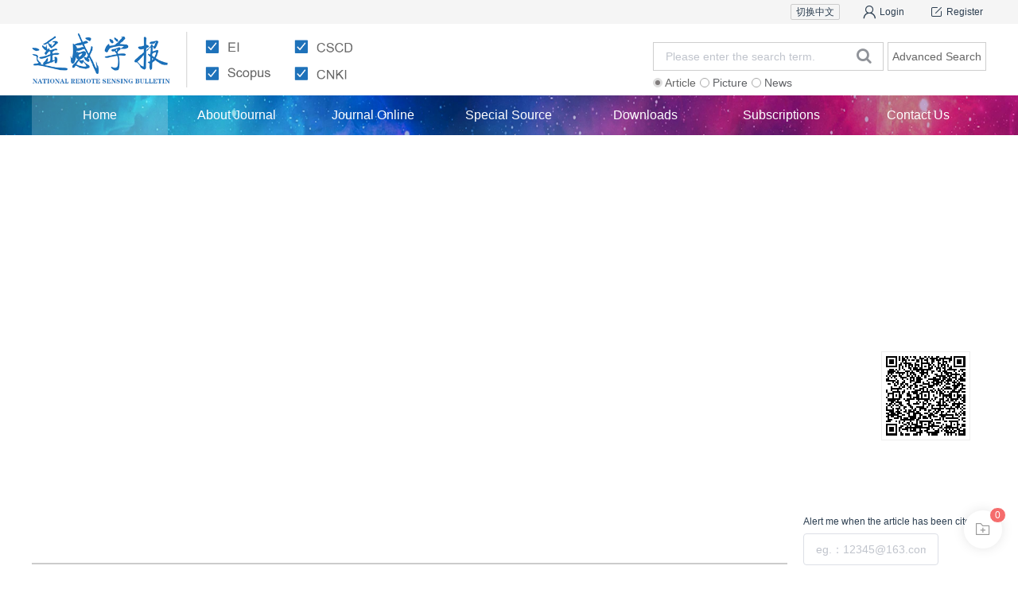

--- FILE ---
content_type: text/html
request_url: https://www.ygxb.ac.cn/en/article/doi/10.11834/jrs.20233174/
body_size: 78178
content:
<!doctype html>
<html data-n-head-ssr prefix="content: http://purl.org/rss/1.0/modules/content/ dc: http://purl.org/dc/terms/ foaf: http://xmlns.com/foaf/0.1/ og: http://ogp.me/ns# rdfs: http://www.w3.org/2000/01/rdf-schema# schema: http://schema.org/ sioc: http://rdfs.org/sioc/ns# sioct: http://rdfs.org/sioc/types# skos: http://www.w3.org/2004/02/skos/core# xsd: http://www.w3.org/2001/XMLSchema#" lang="en" data-n-head="%7B%22prefix%22:%7B%22ssr%22:%22content:%20http://purl.org/rss/1.0/modules/content/%20dc:%20http://purl.org/dc/terms/%20foaf:%20http://xmlns.com/foaf/0.1/%20og:%20http://ogp.me/ns#%20rdfs:%20http://www.w3.org/2000/01/rdf-schema#%20schema:%20http://schema.org/%20sioc:%20http://rdfs.org/sioc/ns#%20sioct:%20http://rdfs.org/sioc/types#%20skos:%20http://www.w3.org/2004/02/skos/core#%20xsd:%20http://www.w3.org/2001/XMLSchema#%22%7D,%22lang%22:%7B%22ssr%22:%22en%22%7D%7D">
<head>
  <meta charset="utf-8" content="text/html" http-equiv="Content-Type"><meta name="viewport" content="width=device-width,initial-scale=1,user-scalable=no"><meta name="format-detection" content="telephone=no"><meta data-hid="og:image" property="og:image" content="https://founder-rc-product.oss-cn-zhangjiakou.aliyuncs.com/upload/2021-06-16/28384Q1GWR27W2711946.png?response-content-type=image%2Fjpeg"><meta data-hid="title" name="title" content="Integrating ensemble prediction constraints and error prediction entropy maximization for MLS point cloud classification"><meta data-hid="keywords" name="keywords" content="remote sensing,MLS point cloud classification,deep learning,ensemble prediction constraints,error prediction entropy maximization"><meta data-hid="description" name="description" content="2025年1月22日南京信息工程大学遥感与测绘工程学院的雷相达、管海燕团队在《遥感学报》发文，介绍了其在移动激光扫描点云分类领域的研究进展，提出了一种深度学习方法，有效提高了分类性能。"><meta data-hid="HW.ad-path" name="HW.ad-path" content="https://www.ygxb.ac.cn/en/article/doi/10.11834/jrs.20233174/"><meta data-hid="HW.identifier" name="HW.identifier" content="https://www.ygxb.ac.cn/en/article/doi/10.11834/jrs.20233174/"><meta data-hid="DC.Format" name="DC.Format" content="text/html"><meta data-hid="DC.Language" name="DC.Language" content="en"><meta data-hid="DC.Title" name="DC.Title" content="Integrating ensemble prediction constraints and error prediction entropy maximization for MLS point cloud classification"><meta data-hid="DC.Identifier" name="DC.Identifier" content="10.11834/jrs.20233174"><meta data-hid="DC.Date" name="DC.Date" content="2025-03-06"><meta data-hid="DC.Keywords" name="DC.Keywords" content="remote sensing;MLS point cloud classification;deep learning;ensemble prediction constraints;error prediction entropy maximization"><meta data-hid="citation_journal_title" name="citation_journal_title" content="National Remote Sensing Bulletin"><meta data-hid="citation_publisher" name="citation_publisher" content=""><meta data-hid="citation_journal_abbrev" name="citation_journal_abbrev" content="zggx"><meta data-hid="citation_issn" name="citation_issn" content="1007-4619"><meta data-hid="citation_date" name="citation_date" content="2025-03-06"><meta data-hid="citation_online_date" name="citation_online_date" content="2025-03-06"><meta data-hid="citation_title" name="citation_title" content="Integrating ensemble prediction constraints and error prediction entropy maximization for MLS point cloud classification"><meta data-hid="citation_keywords" name="citation_keywords" content="remote sensing;MLS point cloud classification;deep learning;ensemble prediction constraints;error prediction entropy maximization"><meta data-hid="citation_year" name="citation_year" content="2025"><meta data-hid="citation_volume" name="citation_volume" content="29"><meta data-hid="citation_issue" name="citation_issue" content="1"><meta data-hid="citation_firstpage" name="citation_firstpage" content="329"><meta data-hid="citation_lastpage" name="citation_lastpage" content="340"><meta data-hid="citation_language" name="citation_language" content="en"><meta data-hid="citation_doi" name="citation_doi" content="10.11834/jrs.20233174"><meta data-hid="citation_id" name="citation_id" content=""><meta data-hid="citation_state" name="citation_state" content=""><meta data-hid="citation_abstract_html_url" name="citation_abstract_html_url" content="https://www.ygxb.ac.cn/en/article/doi/10.11834/jrs.20233174/?viewType=HTML"><meta data-hid="citation_fulltext_html_url" name="citation_fulltext_html_url" content="https://www.ygxb.ac.cn/en/article/doi/10.11834/jrs.20233174/?viewType=HTML"><meta data-hid="citation_public_url" name="citation_public_url" content="https://www.ygxb.ac.cn/en/article/doi/10.11834/jrs.20233174/"><meta data-hid="dcterms.title" name="dcterms.title" content="Integrating ensemble prediction constraints and error prediction entropy maximization for MLS point cloud classification"><meta data-hid="dcterms.creator" name="dcterms.creator" content="LEI Xiangda,GUAN Haiyan,DONG Zhen"><meta data-hid="dcterms.subject" name="dcterms.subject" content="remote sensing;MLS point cloud classification;deep learning;ensemble prediction constraints;error prediction entropy maximization"><meta data-hid="dcterms.description" name="dcterms.description" content="2025年1月22日南京信息工程大学遥感与测绘工程学院的雷相达、管海燕团队在《遥感学报》发文，介绍了其在移动激光扫描点云分类领域的研究进展，提出了一种深度学习方法，有效提高了分类性能。"><meta data-hid="dcterms.publisher" name="dcterms.publisher" content="National Remote Sensing Bulletin"><meta data-hid="dcterms.date" name="dcterms.date" content="2025-01-07 00:00:00"><meta data-hid="dcterms.abstract" name="dcterms.abstract" content="Mobile Laser Scanning (MLS) systems are widely used in various fields owing to their ability of rapidly acquiring high-precision and high-density 3D point cloud data, particularly in the acquisition of urban spatial information. Given that urban MLS point clouds exhibit complex scenes, large data volumes, and uneven spatial distribution, accurate classification of large-scale urban point clouds presents significant challenges. Currently, many deep learning point cloud classification methods enhance feature representation of point clouds by adding a feature aggregation module. Nonetheless, this approach frequently results in increased training parameters and model overfitting.We propose an MLS point cloud classification method integrating resemble prediction constraints and error prediction entropy maximization. The proposed method can enhance the point cloud feature representation of the baseline network and improve the generalization ability of the model without increasing the training parameters. Our method consists of three main components: a basic supervision branch, an ensemble prediction constraint branch, and an error prediction entropy maximization branch. Specifically, we first employ RandLA-Net as the backbone network to obtain point cloud classification features. Then, a basic supervised branch calculates the weighted cross-entropy loss on the basis of true labels and predicts probability distributions and category weights to provide a basic fully supervised signal for model training. For the ensemble prediction constraint branch, we first generate ensemble predictions by recording the predicted values during the point cloud training process. Because the input to RandLA-Net is a random subpoint cloud, the ensemble predictions can be integrated for predictions not only at different stages but also at different relative positions. Thus, the ensemble prediction is highly robust to the current prediction. Afterward, we apply a consistency constraint to minimize the difference between the two predictions to improve the point cloud feature representation. Finally, we design an error prediction entropy maximization branch to maximize the entropy of error prediction point sets, increasing their confusion to reduce the model overfitting.The public MLS point cloud dataset Toronto3D is chosen as the primary dataset to validate the performance of the proposed method. The qualitative result (Fig. 5) and quantitative result (Table 1) on the Toronto3D dataset show that the proposed method can correctly classify most points. To verify the validity of the method, we compare the accuracy of the proposed method with those of other popular methods. The comparison results (Table 1 and 2) indicate that the proposed method obtains the best OA (97.71%) and mIoU (83.68%). A series of ablation experiments is carried out to verify the effectiveness of each branch of the proposed method. The results (Table 3 and Fig. 7) show that each branch can effectively improve the model classification performance. The complexity analysis (Table 4) indicates that the proposed method can enhance the accuracy of the baseline method without increasing the model parameters. Furthermore, the experimental results (Table 5) on other public MLS datasets (WHU-MLS and Paris datasets) demonstrate that the proposed method can obtain competitive results on multiple datasets."><meta data-hid="dcterms.available" name="dcterms.available" content="2025-03-06"><meta data-hid="dcterms.created" name="dcterms.created" content="2025-03-06"><meta data-hid="prism.publicationDate" name="prism.publicationDate" content="2025-03-06"><meta data-hid="prism.issn" name="prism.issn" content="1007-4619"><meta data-hid="prism.publicationName" name="prism.publicationName" content="National Remote Sensing Bulletin"><meta data-hid="prism.doi" name="prism.doi" content="10.11834/jrs.20233174"><meta data-hid="prism.url" name="prism.url" content="https://www.ygxb.ac.cn/en/article/doi/10.11834/jrs.20233174/"><meta data-hid="twitter:card" name="twitter:card" content="summary_large_image"><meta data-hid="twitter.description" name="twitter.description" content="2025年1月22日南京信息工程大学遥感与测绘工程学院的雷相达、管海燕团队在《遥感学报》发文，介绍了其在移动激光扫描点云分类领域的研究进展，提出了一种深度学习方法，有效提高了分类性能。"><meta data-hid="twitter.title" name="twitter.title" content="Integrating ensemble prediction constraints and error prediction entropy maximization for MLS point cloud classification"><meta data-hid="twitter.url" name="twitter.url" content="https://www.ygxb.ac.cn/en/article/doi/10.11834/jrs.20233174/"><meta data-hid="twitter.image" name="twitter.image" content="img"><meta data-hid="MobileOptimized" name="MobileOptimized" content="width"><meta data-hid="HandheldFriendly" name="HandheldFriendly" content="true"><meta data-hid="og:site_name" property="og:site_name" content="National Remote Sensing Bulletin"><meta data-hid="og:type" property="og:type" content="article"><meta data-hid="og:url" property="og:url" content="https://www.ygxb.ac.cn/en/article/doi/10.11834/jrs.20233174/"><meta data-hid="og:title" property="og:title" content="Integrating ensemble prediction constraints and error prediction entropy maximization for MLS point cloud classification"><meta data-hid="og:description" property="og:description" content="2025年1月22日南京信息工程大学遥感与测绘工程学院的雷相达、管海燕团队在《遥感学报》发文，介绍了其在移动激光扫描点云分类领域的研究进展，提出了一种深度学习方法，有效提高了分类性能。"><meta data-hid="article:published_time" property="article:published_time" content="2025-03-06"><meta data-hid="article:tag0" property="article:tag" content="remote sensing"><meta data-hid="article:tag1" property="article:tag" content="MLS point cloud classification"><meta data-hid="article:tag2" property="article:tag" content="deep learning"><meta data-hid="article:tag3" property="article:tag" content="ensemble prediction constraints"><meta data-hid="article:tag4" property="article:tag" content="error prediction entropy maximization"><meta data-hid="citation_author0" name="citation_author" content="LEI Xiangda"><meta data-hid="citation_author1" name="citation_author" content="GUAN Haiyan"><meta data-hid="citation_author2" name="citation_author" content="DONG Zhen"><meta data-hid="DC.Contributor0" name="DC.Contributor" content="LEI Xiangda"><meta data-hid="DC.Contributor1" name="DC.Contributor" content="GUAN Haiyan"><meta data-hid="DC.Contributor2" name="DC.Contributor" content="DONG Zhen"><meta name="citation_pdf_url" content="https://www.ygxb.ac.cn/rc-pub/front/front-article/download/43049046/lowqualitypdf/Integrating ensemble prediction constraints and error prediction entropy maximization for MLS point cloud classification.pdf"><title>Integrating ensemble prediction constraints and error prediction entropy maximization for MLS point cloud classification</title><link rel="shortcut icon" type="image/x-icon" href="/_static/_pc/logo.png"><link rel="stylesheet" href="//journal-static.portal.founderss.cn/lib/js/swiper/css/swiper.min.css"><link rel="preload" href="/_static/_pc/css/FZDYSJW.TTF" as="font" type="font/woff2" crossorigin="anonymous"><link rel="preload" href="/_static/_pc/css/FZZHJW.TTF" as="font" type="font/woff2" crossorigin="anonymous"><link rel="image_src" href="https://founder-rc-product.oss-cn-zhangjiakou.aliyuncs.com/upload/2021-06-16/28384Q1GWR27W2711946.png?response-content-type=image%2Fjpeg"><link data-hid="canonical" rel="canonical" href="https://www.ygxb.ac.cn/en/article/doi/10.11834/jrs.20233174/"><link data-hid="alternate" rel="alternate" hreflang="und" href="https://www.ygxb.ac.cn/en/article/doi/10.11834/jrs.20233174/"><script src="//journal-static.portal.founderss.cn/lib/js/jquery.min.js"></script><script src="//journal-static.portal.founderss.cn/lib/js/qrcode.js" type="text/javascript"></script><script src="//journal-static.portal.founderss.cn/lib/js/crypto-js/crypto-js.js" type="text/javascript"></script><link rel="preload" href="/_nuxt/_pc/8da78db.js" as="script"><link rel="preload" href="/_nuxt/_pc/38ae02f.js" as="script"><link rel="preload" href="/_nuxt/_pc/css/24d9039.css" as="style"><link rel="preload" href="/_nuxt/_pc/65a40ef.js" as="script"><link rel="preload" href="/_nuxt/_pc/css/c7afa74.css" as="style"><link rel="preload" href="/_nuxt/_pc/07ef2f4.js" as="script"><link rel="preload" href="/_nuxt/_pc/css/91c0e4a.css" as="style"><link rel="preload" href="/_nuxt/_pc/e244c5d.js" as="script"><link rel="preload" href="/_nuxt/_pc/875e1d3.js" as="script"><link rel="preload" href="/_nuxt/_pc/css/fc60629.css" as="style"><link rel="preload" href="/_nuxt/_pc/b79477c.js" as="script"><link rel="preload" href="/_nuxt/_pc/css/3ceb617.css" as="style"><link rel="preload" href="/_nuxt/_pc/c25f1ca.js" as="script"><link rel="preload" href="/_nuxt/_pc/css/86da01c.css" as="style"><link rel="preload" href="/_nuxt/_pc/8754b9d.js" as="script"><link rel="stylesheet" href="/_nuxt/_pc/css/24d9039.css"><link rel="stylesheet" href="/_nuxt/_pc/css/c7afa74.css"><link rel="stylesheet" href="/_nuxt/_pc/css/91c0e4a.css"><link rel="stylesheet" href="/_nuxt/_pc/css/fc60629.css"><link rel="stylesheet" href="/_nuxt/_pc/css/3ceb617.css"><link rel="stylesheet" href="/_nuxt/_pc/css/86da01c.css">
</head>
<body>
    <div data-server-rendered="true" id="__nuxt"><div id="__layout"><div id="header-config-91" data-fetch-key="data-v-b752fe54:0" class="home indexClass nuxt-layout_app big-box b0230714" data-v-b752fe54><div class="nuxt-layout_container" data-v-b752fe54><div data-v-b752fe54><div id="header-configself-91" data-fetch-key="data-v-6100e061:0" class="qk-header1" data-v-6100e061 data-v-b752fe54><!----> <div class="fixed_headerTop" style="display:none" data-v-6100e061><div nav-distribution="0" class="nav-top_fixed" data-v-ba96e374 data-v-6100e061><div id="menu-style-fixed" class="nav-top_center" data-v-ba96e374><div id="menu-logo_style-fixed" class="menu-logo" data-v-ba96e374><img format="webp" loading="lazy" sizes="sm:100vw md:100vw lg:100vw" src="https://founder-rc-product.oss-cn-zhangjiakou.aliyuncs.com/upload/2021-06-16/28384Q1GWR27W2711946.png?response-content-type=image%2Fjpeg" alt="top-img" class="searchBoxImg" data-v-ba96e374></div> <div id="menu_search" class="menu-search" data-v-ba96e374><div id="nav_distribution_fif" class="zky-menu not-average-distribution" data-v-83023218 data-v-ba96e374><div data-v-83023218><ul role="menubar" class="qk-header-menuLevel el-menu--horizontal el-menu list-right" data-v-83023218><li role="menuitem" aria-haspopup="true" class="el-submenu actived" data-v-83023218><div class="el-submenu__title" style="border-bottom-color:transparent"><a href="http://www.ygxb.ac.cn/" onclick="return!1" class="link-a" data-v-83023218>Home</a><i class="el-submenu__icon-arrow el-icon-arrow-down"></i></div><div class="el-menu--horizontal second-menuclass second-menuclass1" style="display:none"><ul role="menu" class="el-menu el-menu--popup el-menu--popup-"></ul></div></li><li role="menuitem" aria-haspopup="true" class="el-submenu" data-v-83023218><div class="el-submenu__title" style="border-bottom-color:transparent">
              About Journal
              <!----><i class="el-submenu__icon-arrow el-icon-arrow-down"></i></div><div class="el-menu--horizontal second-menuclass second-menuclass1" style="display:none"><ul role="menu" class="el-menu el-menu--popup el-menu--popup-"> <li role="menuitem" tabindex="-1" class="el-menu-item second-menu main-color" data-v-83023218><a href="http://www.ygxb.ac.cn/en/about/3302/" onclick="return!1" class="link-a main-color" data-v-83023218>About Journal</a></li></ul></div></li><li role="menuitem" aria-haspopup="true" class="el-submenu" data-v-83023218><div class="el-submenu__title" style="border-bottom-color:transparent">
              Journal Online
              <!----><i class="el-submenu__icon-arrow el-icon-arrow-down"></i></div><div class="el-menu--horizontal second-menuclass second-menuclass1" style="display:none"><ul role="menu" class="el-menu el-menu--popup el-menu--popup-"> <li role="menuitem" tabindex="-1" class="el-menu-item second-menu main-color" data-v-83023218><a href="http://www.ygxb.ac.cn/en/issue/2025/11/" onclick="return!1" class="link-a main-color" data-v-83023218>Latest Issue</a></li><li role="menuitem" tabindex="-1" class="el-menu-item second-menu main-color" data-v-83023218><a href="http://www.ygxb.ac.cn/en/issue/2025/10/" onclick="return!1" class="link-a main-color" data-v-83023218>Archive</a></li><li role="menuitem" tabindex="-1" class="el-menu-item second-menu main-color" data-v-83023218><a href="http://www.ygxb.ac.cn/en/onlineFirst/" onclick="return!1" class="link-a main-color" data-v-83023218>Online First</a></li><li role="menuitem" tabindex="-1" class="el-menu-item second-menu main-color" data-v-83023218><a href="http://www.ygxb.ac.cn/en/collectionList/4826/" onclick="return!1" class="link-a main-color" data-v-83023218>Special Issue</a></li></ul></div></li><li role="menuitem" aria-haspopup="true" class="el-submenu" data-v-83023218><div class="el-submenu__title" style="border-bottom-color:transparent">
              Special Source
              <!----><i class="el-submenu__icon-arrow el-icon-arrow-down"></i></div><div class="el-menu--horizontal second-menuclass second-menuclass1" style="display:none"><ul role="menu" class="el-menu el-menu--popup el-menu--popup-"> <li role="menuitem" tabindex="-1" class="el-menu-item second-menu main-color" data-v-83023218><a href="http://www.ygxb.ac.cn/en/newsInfo/3323/0/" onclick="return!1" class="link-a main-color" data-v-83023218>Data sharing</a></li><li role="menuitem" tabindex="-1" class="el-menu-item second-menu main-color" data-v-83023218><a href="http://www.ygxb.ac.cn/en/newsInfo/4805/0/" onclick="return!1" class="link-a main-color" data-v-83023218>Cover Story</a></li><li role="menuitem" tabindex="-1" class="el-menu-item second-menu main-color" data-v-83023218><a href="http://www.ygxb.ac.cn/newComposite?columnId=&columnName=Conferences&index=3&parentIndex=3&bannerId=null&code=newComposite&newsDataType=news&newCompositeId=5247&childId=" rel="nofollow" onclick="return!1" class="link-a main-color" data-v-83023218>Conferences</a></li></ul></div></li><li role="menuitem" aria-haspopup="true" class="el-submenu" data-v-83023218><div class="el-submenu__title" style="border-bottom-color:transparent"><a href="http://www.ygxb.ac.cn/en/newsInfo/6276/0/" onclick="return!1" class="link-a" data-v-83023218>Downloads</a><i class="el-submenu__icon-arrow el-icon-arrow-down"></i></div><div class="el-menu--horizontal second-menuclass second-menuclass1" style="display:none"><ul role="menu" class="el-menu el-menu--popup el-menu--popup-"></ul></div></li><li role="menuitem" aria-haspopup="true" class="el-submenu" data-v-83023218><div class="el-submenu__title" style="border-bottom-color:transparent"><a href="http://www.ygxb.ac.cn/en/info/3307/" onclick="return!1" class="link-a" data-v-83023218>Subscriptions</a><i class="el-submenu__icon-arrow el-icon-arrow-down"></i></div><div class="el-menu--horizontal second-menuclass second-menuclass1" style="display:none"><ul role="menu" class="el-menu el-menu--popup el-menu--popup-"></ul></div></li><li role="menuitem" aria-haspopup="true" class="el-submenu" data-v-83023218><div class="el-submenu__title" style="border-bottom-color:transparent"><a href="http://www.ygxb.ac.cn/en/info/3317/" onclick="return!1" class="link-a" data-v-83023218>Contact Us</a><i class="el-submenu__icon-arrow el-icon-arrow-down"></i></div><div class="el-menu--horizontal second-menuclass second-menuclass1" style="display:none"><ul role="menu" class="el-menu el-menu--popup el-menu--popup-"></ul></div></li></ul></div> <!----></div></div> <div class="fixed-search" data-v-ba96e374><!----> <span class="el-icon-search search-icon" data-v-ba96e374></span></div> <div class="menu-login" data-v-ba96e374><div class="dropmenu-personal el-dropdown" data-v-ba96e374><span class="userInfo" style="display:none" data-v-ba96e374><span class="webcomeAuthoreSty" data-v-ba96e374></span> <i class="el-icon-arrow-down" data-v-ba96e374></i></span> <ul class="el-dropdown-menu el-popper" style="display:none" data-v-ba96e374><li tabindex="-1" class="el-dropdown-menu__item" data-v-ba96e374><!----><div id="header-personal" data-v-ba96e374><span data-v-ba96e374>个人中心</span></div></li> <li tabindex="-1" class="el-dropdown-menu__item" data-v-ba96e374><!----><div id="header-loginOut" data-v-ba96e374><span data-v-ba96e374>退出登录</span></div></li></ul></div> <span id="header-login" value="" class="headBtns1" data-v-ba96e374><i aria-hidden="true" class="fa fa-user-o faStyle" data-v-ba96e374></i></span> <!----></div></div></div></div> <div id="user-config-2" user-name="" class="titleBox" data-v-c3afab26 data-v-6100e061><div class="leftNav clearFix full-top_wrap" data-v-c3afab26><!----></div></div> <div class="w1200" data-v-6100e061><div id="static-search-2" has-login-and-register="true" class="search-box-aside searchBox" data-v-3ff8ed32 data-v-6100e061><div id="header-logo" class="showlogoBox showlogoBoxNav" data-v-3ff8ed32><img format="webp" loading="lazy" sizes="sm:100vw md:100vw lg:100vw" src="https://founder-rc-product.oss-cn-zhangjiakou.aliyuncs.com/upload/2021-06-16/28384Q1GWR27W2711946.png?response-content-type=image%2Fjpeg" alt="logo" class="searchBoxImg" data-v-3ff8ed32></div> <!----> <div class="nav-right titlerightNav" data-v-3ff8ed32><div id="common-search2" class="common-search-size" style="display:flex" data-v-3ff8ed32><!----><!----><!----><!----><!----></div> <div class="Wxewm" data-v-3ff8ed32></div> <div class="right-icons-switch" data-v-3ff8ed32><div class="right-icons" data-v-3ff8ed32><!----> <!----> <div class="right-icon right-ewm-icon" data-v-3ff8ed32><div class="img-bg" data-v-3ff8ed32></div> <p data-v-3ff8ed32>浏览全部资源</p> <p data-v-3ff8ed32>扫码关注微信</p></div></div></div></div></div></div> <div class="menu-container menu_bg w1200" data-v-6100e061><div id="static-menu-2" data-fetch-key="data-v-0c7469ba:0" class="hearTitle w1200" data-v-0c7469ba data-v-6100e061><ul role="menubar" class="qk-header-menuLevel el-menu--horizontal el-menu" data-v-0c7469ba><li role="menuitem" aria-haspopup="true" class="el-submenu actived" data-v-0c7469ba><div class="el-submenu__title" style="border-bottom-color:transparent"><a href="http://www.ygxb.ac.cn/" onclick="return!1" data-v-0c7469ba>Home</a><i class="el-submenu__icon-arrow el-icon-arrow-down"></i></div><div class="el-menu--horizontal second-menuclass second-menuclass1 second-ul" style="display:none"><ul role="menu" class="el-menu el-menu--popup el-menu--popup-"> <span data-v-0c7469ba></span></ul></div></li><li role="menuitem" aria-haspopup="true" class="el-submenu" data-v-0c7469ba><div class="el-submenu__title" style="border-bottom-color:transparent">About Journal<i class="el-submenu__icon-arrow el-icon-arrow-down"></i></div><div class="el-menu--horizontal second-menuclass second-menuclass1 second-ul" style="display:none"><ul role="menu" class="el-menu el-menu--popup el-menu--popup-"> <span data-v-0c7469ba><li role="menuitem" aria-haspopup="true" class="second-menu main-color second-menu3 el-submenu" data-v-0c7469ba><div class="el-submenu__title" style="border-bottom-color:transparent"><div name="About Journal" class="tt" data-v-0c7469ba><span data-v-0c7469ba>About Journal</span></div><i class="el-submenu__icon-arrow el-icon-arrow-right"></i></div><div class="el-menu--horizontal" style="display:none"><ul role="menu" class="el-menu el-menu--popup el-menu--popup-"> <span data-v-0c7469ba></span></ul></div></li></span></ul></div></li><li role="menuitem" aria-haspopup="true" class="el-submenu" data-v-0c7469ba><div class="el-submenu__title" style="border-bottom-color:transparent">Journal Online<i class="el-submenu__icon-arrow el-icon-arrow-down"></i></div><div class="el-menu--horizontal second-menuclass second-menuclass1 second-ul" style="display:none"><ul role="menu" class="el-menu el-menu--popup el-menu--popup-"> <span data-v-0c7469ba><li role="menuitem" aria-haspopup="true" class="second-menu main-color second-menu3 el-submenu" data-v-0c7469ba><div class="el-submenu__title" style="border-bottom-color:transparent"><div name="Latest Issue" class="tt" data-v-0c7469ba><span data-v-0c7469ba>Latest Issue</span></div><i class="el-submenu__icon-arrow el-icon-arrow-right"></i></div><div class="el-menu--horizontal" style="display:none"><ul role="menu" class="el-menu el-menu--popup el-menu--popup-"> <span data-v-0c7469ba></span></ul></div></li><li role="menuitem" aria-haspopup="true" class="second-menu main-color second-menu3 el-submenu" data-v-0c7469ba><div class="el-submenu__title" style="border-bottom-color:transparent"><div name="Archive" class="tt" data-v-0c7469ba><span data-v-0c7469ba>Archive</span></div><i class="el-submenu__icon-arrow el-icon-arrow-right"></i></div><div class="el-menu--horizontal" style="display:none"><ul role="menu" class="el-menu el-menu--popup el-menu--popup-"> <span data-v-0c7469ba></span></ul></div></li><li role="menuitem" aria-haspopup="true" class="second-menu main-color second-menu3 el-submenu" data-v-0c7469ba><div class="el-submenu__title" style="border-bottom-color:transparent"><div name="Online First" class="tt" data-v-0c7469ba><span data-v-0c7469ba>Online First</span></div><i class="el-submenu__icon-arrow el-icon-arrow-right"></i></div><div class="el-menu--horizontal" style="display:none"><ul role="menu" class="el-menu el-menu--popup el-menu--popup-"> <span data-v-0c7469ba></span></ul></div></li><li role="menuitem" aria-haspopup="true" class="second-menu main-color second-menu3 el-submenu" data-v-0c7469ba><div class="el-submenu__title" style="border-bottom-color:transparent"><div name="Special Issue" class="tt" data-v-0c7469ba><span data-v-0c7469ba>Special Issue</span></div><i class="el-submenu__icon-arrow el-icon-arrow-right"></i></div><div class="el-menu--horizontal" style="display:none"><ul role="menu" class="el-menu el-menu--popup el-menu--popup-"> <span data-v-0c7469ba></span></ul></div></li></span></ul></div></li><li role="menuitem" aria-haspopup="true" class="el-submenu" data-v-0c7469ba><div class="el-submenu__title" style="border-bottom-color:transparent">Special Source<i class="el-submenu__icon-arrow el-icon-arrow-down"></i></div><div class="el-menu--horizontal second-menuclass second-menuclass1 second-ul" style="display:none"><ul role="menu" class="el-menu el-menu--popup el-menu--popup-"> <span data-v-0c7469ba><li role="menuitem" aria-haspopup="true" class="second-menu main-color second-menu3 el-submenu" data-v-0c7469ba><div class="el-submenu__title" style="border-bottom-color:transparent"><div name="Data sharing" class="tt" data-v-0c7469ba><span data-v-0c7469ba>Data sharing</span></div><i class="el-submenu__icon-arrow el-icon-arrow-right"></i></div><div class="el-menu--horizontal" style="display:none"><ul role="menu" class="el-menu el-menu--popup el-menu--popup-"> <span data-v-0c7469ba></span></ul></div></li><li role="menuitem" aria-haspopup="true" class="second-menu main-color second-menu3 el-submenu" data-v-0c7469ba><div class="el-submenu__title" style="border-bottom-color:transparent"><div name="Cover Story" class="tt" data-v-0c7469ba><span data-v-0c7469ba>Cover Story</span></div><i class="el-submenu__icon-arrow el-icon-arrow-right"></i></div><div class="el-menu--horizontal" style="display:none"><ul role="menu" class="el-menu el-menu--popup el-menu--popup-"> <span data-v-0c7469ba></span></ul></div></li><li role="menuitem" aria-haspopup="true" class="second-menu main-color second-menu3 el-submenu" data-v-0c7469ba><div class="el-submenu__title" style="border-bottom-color:transparent"><div name="Conferences" class="tt" data-v-0c7469ba><span data-v-0c7469ba>Conferences</span></div><i class="el-submenu__icon-arrow el-icon-arrow-right"></i></div><div class="el-menu--horizontal" style="display:none"><ul role="menu" class="el-menu el-menu--popup el-menu--popup-"> <span data-v-0c7469ba></span></ul></div></li></span></ul></div></li><li role="menuitem" aria-haspopup="true" class="el-submenu" data-v-0c7469ba><div class="el-submenu__title" style="border-bottom-color:transparent"><a href="http://www.ygxb.ac.cn/en/newsInfo/6276/0/" onclick="return!1" data-v-0c7469ba>Downloads</a><i class="el-submenu__icon-arrow el-icon-arrow-down"></i></div><div class="el-menu--horizontal second-menuclass second-menuclass1 second-ul" style="display:none"><ul role="menu" class="el-menu el-menu--popup el-menu--popup-"> <span data-v-0c7469ba></span></ul></div></li><li role="menuitem" aria-haspopup="true" class="el-submenu" data-v-0c7469ba><div class="el-submenu__title" style="border-bottom-color:transparent"><a href="http://www.ygxb.ac.cn/en/info/3307/" onclick="return!1" data-v-0c7469ba>Subscriptions</a><i class="el-submenu__icon-arrow el-icon-arrow-down"></i></div><div class="el-menu--horizontal second-menuclass second-menuclass1 second-ul" style="display:none"><ul role="menu" class="el-menu el-menu--popup el-menu--popup-"> <span data-v-0c7469ba></span></ul></div></li><li role="menuitem" aria-haspopup="true" class="el-submenu" data-v-0c7469ba><div class="el-submenu__title" style="border-bottom-color:transparent"><a href="http://www.ygxb.ac.cn/en/info/3317/" onclick="return!1" data-v-0c7469ba>Contact Us</a><i class="el-submenu__icon-arrow el-icon-arrow-down"></i></div><div class="el-menu--horizontal second-menuclass second-menuclass1 second-ul" style="display:none"><ul role="menu" class="el-menu el-menu--popup el-menu--popup-"> <span data-v-0c7469ba></span></ul></div></li></ul> <!----></div></div> <!----> <!----> <!----> <!----> <!----> <!----> <!----> <!----> <!----> <!----> <!----> <!----></div></div> <!----> <div class="thesis-component-box" style="min-height:80vh" data-v-b752fe54><div data-fetch-key="data-v-779e935c:0" class="wrapper" data-v-779e935c><div class="thesis-details-template" data-v-779e935c><div class="main-background-color" style="margin-top:5PX" data-v-779e935c><div class="newInto" data-v-779e935c><div class="periods-ops" data-v-779e935c><div class="periods-infos" data-v-779e935c><span class="partName" data-v-779e935c>Models and Methods</span> <span class="divid-line" data-v-779e935c>|</span> <span class="bdr1" data-v-779e935c><span data-v-779e935c>Views</span> <span data-v-779e935c>:</span> <span data-v-779e935c>0</span></span> <span class="divid-line1" data-v-779e935c></span> <span class="bdr1" data-v-779e935c>
                下载量:
                1468
              </span> <!----> <span class="divid-line1" data-v-779e935c></span> <span class="bdr1" data-v-779e935c>
              CSCD:
              0
            </span> <span class="divid-line1" data-v-779e935c></span> <!----> <span class="divid-line1" data-v-779e935c></span> <!----> <span class="divid-line1" data-v-779e935c></span> <!----> <span class="divid-line1" data-v-779e935c></span> <!----> <!----> <!----> <span data-v-779e935c><!----></span></div> <div data-v-779e935c><div data-fetch-key="data-v-084cdb20:0" class="otherVersions download-box" data-v-084cdb20 data-v-779e935c><ul class="toolsBox clearfix" data-v-084cdb20><li style="display:none" data-v-084cdb20><em style="background-image:url([data-uri])" data-v-084cdb20></em> <!----></li> <li id="articleEnhanced-PDF" class="enhanced-PDF-li" style="display:none" data-v-084cdb20><!----></li><li id="articleEnhanced-PDF" class="enhanced-PDF-li" data-v-084cdb20><div data-v-084cdb20><a href="/front/front-article/download/43049046/enhancedpdf/Integrating ensemble prediction constraints and error prediction entropy maximization for MLS point cloud classification.pdf" rel="nofollow" onclick="return!1" data-v-084cdb20><em title="R-PDF" style="background-image:url([data-uri])" data-v-084cdb20></em> <p data-v-084cdb20>R-PDF</p></a></div></li><li id="articleEnhanced-PDF" class="enhanced-PDF-li" style="display:none" data-v-084cdb20><!----></li> <li id="articlePDF" data-v-084cdb20><div data-v-084cdb20><div data-v-084cdb20><a href="/front/front-article/download/43049046/lowqualitypdf/Integrating ensemble prediction constraints and error prediction entropy maximization for MLS point cloud classification.pdf" rel="nofollow" onclick="return!1" data-v-084cdb20><em style="background-image:url([data-uri])" data-v-084cdb20></em> <p data-v-084cdb20>PDF</p></a></div></div><div style="display:none" data-v-084cdb20><!----></div><div style="display:none" data-v-084cdb20><!----></div></li> <li data-v-084cdb20><em style="background-image:url([data-uri])" data-v-084cdb20></em> <p data-v-084cdb20>Export</p></li> <li data-v-084cdb20><span data-v-084cdb20><div role="tooltip" id="el-popover-1572" aria-hidden="true" class="el-popover el-popper sharePop" style="width:240px;display:none"><!----><div class="jo-share-box-div" data-v-084cdb20><div class="jo-share-box" data-v-084cdb20><span data-matomoclick="['trackEvent','分享','论文详情分享','Integrating ensemble prediction constraints and error prediction entropy maximization for MLS point cloud classification']" data-v-084cdb20><i class="icon icon-copy" data-v-084cdb20></i></span><span data-matomoclick="['trackEvent','分享','论文详情分享','Integrating ensemble prediction constraints and error prediction entropy maximization for MLS point cloud classification']" data-v-084cdb20><i class="icon icon-qq" data-v-084cdb20></i></span><span data-matomoclick="['trackEvent','分享','论文详情分享','Integrating ensemble prediction constraints and error prediction entropy maximization for MLS point cloud classification']" data-v-084cdb20><i class="icon icon-zone" data-v-084cdb20></i></span><span data-matomoclick="['trackEvent','分享','论文详情分享','Integrating ensemble prediction constraints and error prediction entropy maximization for MLS point cloud classification']" data-v-084cdb20><i class="icon icon-wechat" data-v-084cdb20></i></span><span data-matomoclick="['trackEvent','分享','论文详情分享','Integrating ensemble prediction constraints and error prediction entropy maximization for MLS point cloud classification']" data-v-084cdb20><i class="icon icon-email" data-v-084cdb20></i></span><span data-matomoclick="['trackEvent','分享','论文详情分享','Integrating ensemble prediction constraints and error prediction entropy maximization for MLS point cloud classification']" data-v-084cdb20><i class="icon icon-blog" data-v-084cdb20></i></span><span data-matomoclick="['trackEvent','分享','论文详情分享','Integrating ensemble prediction constraints and error prediction entropy maximization for MLS point cloud classification']" data-v-084cdb20><i class="icon icon-facebook" data-v-084cdb20></i></span><span data-matomoclick="['trackEvent','分享','论文详情分享','Integrating ensemble prediction constraints and error prediction entropy maximization for MLS point cloud classification']" data-v-084cdb20><i class="icon icon-twitter" data-v-084cdb20></i></span></div> <div id="wechat-share-box" height="420PX" class="el-dialog__wrapper wechat-share-box en-title" style="display:none" data-v-084cdb20><div role="dialog" aria-modal="true" aria-label="Share with wechat friends or circle of friends" class="el-dialog" style="margin-top:15vh;width:370PX"><div class="el-dialog__header"><span class="el-dialog__title">Share with wechat friends or circle of friends</span><button type="button" aria-label="Close" class="el-dialog__headerbtn"><i class="el-dialog__close el-icon el-icon-close"></i></button></div><!----><!----></div></div></div> </div><span class="el-popover__reference-wrapper"><div data-v-084cdb20><em style="background-image:url([data-uri])" data-v-084cdb20></em> <p data-v-084cdb20>Share</p></div></span></span></li> <li data-v-084cdb20><em style="background-image:url([data-uri])" data-v-084cdb20></em> <p data-v-084cdb20>Collection</p></li> <li data-v-084cdb20><em style="background-image:url([data-uri])" data-v-084cdb20></em> <p data-v-084cdb20>Album</p></li></ul> <div data-v-084cdb20><div class="wrapper collect-dialog" data-v-084cdb20><div class="el-dialog__wrapper" style="display:none"><div role="dialog" aria-modal="true" aria-label="dialog" class="el-dialog collectClass" style="margin-top:167PX;width:556PX"><div class="el-dialog__header"><span class="el-dialog__title"></span><button type="button" aria-label="Close" class="el-dialog__headerbtn"><i class="el-dialog__close el-icon el-icon-close"></i></button></div><!----><div class="el-dialog__footer"><div class="dialog-footer"><button type="button" aria-label="btn" class="el-button el-button--primary"><!----><!----><span><span>确定</span></span></button> <button type="button" aria-label="btn" class="el-button el-button--default"><!----><!----><span><span>取消</span></span></button></div></div></div></div> <!----></div></div> <div data-v-084cdb20><div class="wrapper" data-v-560ddb6f data-v-084cdb20><div class="el-dialog__wrapper" style="display:none" data-v-560ddb6f><div role="dialog" aria-modal="true" aria-label="dialog" class="el-dialog quoteClass" style="margin-top:167PX;width:644PX"><div class="el-dialog__header"><div class="dialog-title" data-v-560ddb6f>
     导出参考文献
    </div><button type="button" aria-label="Close" class="el-dialog__headerbtn"><i class="el-dialog__close el-icon el-icon-close"></i></button></div><!----><!----></div></div></div></div></div></div></div> <div class="into clearFix" data-v-779e935c><ul class="intoUl" data-v-779e935c><div class="detail-info-content_box" data-v-779e935c><ul class="detail-info-left" data-v-779e935c><li data-v-779e935c><div class="into_title" style="margin-bottom:20PX" data-v-779e935c><h2 style="margin-right:15PX" data-v-779e935c>Integrating ensemble prediction constraints and error prediction entropy maximization for MLS point cloud classification</h2> <span class="biaoqian" data-v-779e935c><!----> <!----> <!----> <!----></span></div></li> <!----> <!----> <li class="fontSize14" data-v-779e935c><div class="editing-text-collapse" data-v-51adb16a data-v-779e935c><div class="editing-text-collapse__text is-collapse" style="-webkit-line-clamp:1;height:2PX" data-v-51adb16a><div class="view-html" data-v-0d6d54e6 data-v-51adb16a><span style="font-size:16PX;color:#fff">“</span>In the field of mobile laser scanning point cloud classification, researchers have proposed a new deep learning method that effectively improves classification performance by enhancing point cloud feature expression and improving model generalization ability.<span style="font-size:16PX;color:#fff">”</span></div></div> <div class="editing-text-collapse__action" data-v-51adb16a><span class="collapse-icon" data-v-51adb16a><i class="fa fa-angle-double-down" data-v-51adb16a></i> <!----></span></div></div></li> <li class="author-info-box" style="min-height:25PX" data-v-779e935c><!----></li> <!----> <li class="history-time fontSize14" data-v-779e935c><span class="cursor-pointer" data-v-779e935c><span data-v-779e935c>Vol. 29, Issue 1, Pages: 329-340(2025)</span></span> <span data-v-779e935c>   </span> <span class="history-time" data-v-779e935c><p data-v-779e935c><span data-v-779e935c>Received：</span><span data-v-779e935c>25 May 2023</span><span data-v-779e935c>，</span></p> <!----> <!----> <!----> <p data-v-779e935c><span data-v-779e935c>Published：</span><span data-v-779e935c>07 January 2025</span></p></span></li> <li class="fontSize14" style="line-height:30PX" data-v-779e935c><h3 class="fontWeight fontSize14" data-v-779e935c><span data-v-779e935c>DOI：</span> <a href="https://dx.doi.org/10.11834/jrs.20233174" target="_blank" rel="nofollow" class="perColor bttomLine" style="color:#fff!important" data-v-779e935c>10.11834/jrs.20233174</a> <span data-v-779e935c>    </span></h3></li> <!----> <li class="fontSize14 class9" style="display:none" data-v-779e935c><span data-v-779e935c>稿件说明：</span> <span data-v-779e935c></span>  
                  <!----></li> <!----></ul> <span class="detail-info-right" data-v-779e935c><div id="intoImgWx" class="intoImgWx" data-v-779e935c></div> <p data-v-779e935c>移动端阅览</p></span></div> <!----> <li style="display:none" data-v-779e935c><!----></li> <li style="display:none" data-v-779e935c><div class="clearFix disF0Click fontSize14 color666" data-v-779e935c><div class="disF2 quoteZh" style="display:none" data-v-779e935c><span data-v-779e935c>雷相达，管海燕，董震.2025.整合集成预测约束与错误预测熵最大化的MLS点云分类方法.遥感学报，29（1）： 329-340 </span> <span data-v-779e935c><span data-v-779e935c>DOI：</span> <a href="https://dx.doi.org/10.11834/jrs.20233174" target="_blank" rel="nofollow" class="perColor main-color" data-v-779e935c> 10.11834/jrs.20233174.</a></span> <!----> <span class="fz" data-v-779e935c></span></div> <div class="disF2 quoteEn" data-v-779e935c><span data-v-779e935c>Lei X D，Guan H Y and Dong Z. 2025. Integrating ensemble prediction constraints and error prediction entropy maximization for MLS point cloud classification. National Remote Sensing Bulletin， 29（1）：329-340 </span> <span data-v-779e935c><span data-v-779e935c>DOI：</span> <a href="https://dx.doi.org/10.11834/jrs.20233174" target="_blank" rel="nofollow" class="perColor main-color" data-v-779e935c> 10.11834/jrs.20233174.</a></span> <!----> <span class="fz" data-v-779e935c></span></div> <span class="clockStyle cursor_pointer" data-v-779e935c><i class="el-icon-close" data-v-779e935c></i></span> <span class="arrow-up arrow-up_en" data-v-779e935c></span></div></li> <li class="seize-seat" data-v-779e935c> </li> <!----> <li style="height:10PX" data-v-779e935c> </li></ul></div> <!----> <!----> <div class="xdDiv" style="display:none" data-v-779e935c><div class="w xdDiv2" data-v-779e935c><div class="d1" data-v-779e935c><span style="margin-right:15PX" data-v-779e935c>Integrating ensemble prediction constraints and error prediction entropy maximization for MLS point cloud classification</span> <span class="biaoqian" data-v-779e935c><!----> <!----> <!----></span></div> <div class="d2" data-v-779e935c><!----><!----><!----></div> <div class="pdfX main-background-color" data-v-779e935c><div data-v-779e935c><a href="/rc-pub/front/front-article/download/43049046/lowqualitypdf/Integrating ensemble prediction constraints and error prediction entropy maximization for MLS point cloud classification.pdf" rel="nofollow" onclick="return!1" class="colorF" data-v-779e935c>
                  PDF Download
                </a></div></div><div class="pdfX main-background-color" style="display:none" data-v-779e935c><!----></div><div class="pdfX main-background-color" style="display:none" data-v-779e935c><!----></div></div> <p class="xdLine" data-v-779e935c></p> <!----></div></div></div> <div class="thesisDetails" data-v-779e935c><div class="thesisContent" data-v-779e935c><div style="width:950PX" data-v-779e935c><!----> <!----> <!----> <!----> <!----> <!----> <!----> <!----> <!----> <!----> <!----> <!----> <!----> <!----> <div data-v-779e935c><!----></div> <!----></div> <div class="rightNav" data-v-779e935c><div class="outlook" data-v-779e935c><div class="remindInfo" data-v-779e935c><span class="alert" data-v-779e935c>Alert me</span> when the article has been cited</div> <div class="outlookContent" data-v-779e935c><div class="el-input" data-v-779e935c><!----><input autocomplete="off" id="inputText" placeholder="示例：12345@163.com" class="el-input__inner"><!----><!----><!----><!----></div> <div id="submit" class="submit" data-v-779e935c>提交</div></div></div> <div data-v-779e935c><div thesis-local-url="[object Object]" data-v-b447e512 data-v-779e935c><!----> <div class="otherVersions" data-v-b447e512><div class="discuss" data-v-b447e512><p class="title" data-v-b447e512><em class="main-background-color" data-v-b447e512></em> <span data-v-b447e512>相关文章</span></p> <div class="relativeSty" data-v-b447e512><div title="Robust matching of optical and SAR images based on deep feature reconstruction enhancement" data-v-b447e512><em class="el-icon-caret-right" data-v-b447e512></em> <a href="http://www.ygxb.ac.cn/en/article/100667327/" onclick="return!1" data-v-b447e512><span data-v-b447e512>Robust matching of optical and SAR images based on deep feature reconstruction enhancement</span></a></div><div title="Early-season crop classification： Recent developments and prospects" data-v-b447e512><em class="el-icon-caret-right" data-v-b447e512></em> <a href="http://www.ygxb.ac.cn/en/article/90536985/" onclick="return!1" data-v-b447e512><span data-v-b447e512>Early-season crop classification： Recent developments and prospects</span></a></div><div title="Combining UAV-LiDAR point clouds and SSAFormer algorithms for fine classification of mangrove communities" data-v-b447e512><em class="el-icon-caret-right" data-v-b447e512></em> <a href="http://www.ygxb.ac.cn/en/article/75128086/" onclick="return!1" data-v-b447e512><span data-v-b447e512>Combining UAV-LiDAR point clouds and SSAFormer algorithms for fine classification of mangrove communities</span></a></div><div title="Snow depth downscaling algorithm using coupled deep learning and microwave radiative transfer model driven by multi-source remote sensing data" data-v-b447e512><em class="el-icon-caret-right" data-v-b447e512></em> <a href="http://www.ygxb.ac.cn/en/article/79673357/" onclick="return!1" data-v-b447e512><span data-v-b447e512>Snow depth downscaling algorithm using coupled deep learning and microwave radiative transfer model driven by multi-source remote sensing data</span></a></div></div></div></div> <div class="otherVersions" data-v-b447e512><div class="discuss" data-v-b447e512><p class="title" data-v-b447e512><em class="main-background-color" data-v-b447e512></em> <span data-v-b447e512>相关作者</span></p> <div class="relativeSty" data-v-b447e512><div title="Dong Zhen" data-v-b447e512><em class="el-icon-caret-right" data-v-b447e512></em> <span data-v-b447e512>Dong Zhen </span><span style="color:#999" data-v-b447e512>武汉大学 测绘遥感信息工程国家重点实验室</span></div><div title="YANG Chao" data-v-b447e512><em class="el-icon-caret-right" data-v-b447e512></em> <span data-v-b447e512>YANG Chao </span><span style="color:#999" data-v-b447e512>西南交通大学 地球科学与工程学院</span></div><div title="LIU Chang" data-v-b447e512><em class="el-icon-caret-right" data-v-b447e512></em> <span data-v-b447e512>LIU Chang </span><span style="color:#999" data-v-b447e512>西南交通大学 地球科学与工程学院</span></div><div title="TANG Tengfeng" data-v-b447e512><em class="el-icon-caret-right" data-v-b447e512></em> <span data-v-b447e512>TANG Tengfeng </span><span style="color:#999" data-v-b447e512>西南交通大学 地球科学与工程学院</span></div><div title="YE Yuanxin" data-v-b447e512><em class="el-icon-caret-right" data-v-b447e512></em> <span data-v-b447e512>YE Yuanxin </span><span style="color:#999" data-v-b447e512>西南交通大学 地球科学与工程学院</span></div><div title="CHEN Jin" data-v-b447e512><em class="el-icon-caret-right" data-v-b447e512></em> <span data-v-b447e512>CHEN Jin </span><span style="color:#999" data-v-b447e512>北京师范大学 地理科学学部</span></div><div title="LIU Tianyu" data-v-b447e512><em class="el-icon-caret-right" data-v-b447e512></em> <span data-v-b447e512>LIU Tianyu </span><span style="color:#999" data-v-b447e512>北京师范大学 地理科学学部</span></div><div title="SHI Qian" data-v-b447e512><em class="el-icon-caret-right" data-v-b447e512></em> <span data-v-b447e512>SHI Qian </span><span style="color:#999" data-v-b447e512>中山大学 地理科学与规划学院</span></div></div></div></div> <div class="otherVersions" data-v-b447e512><div class="discuss" data-v-b447e512><p class="title" data-v-b447e512><em class="main-background-color" data-v-b447e512></em> <span data-v-b447e512>相关机构</span></p> <div class="relativeSty" data-v-b447e512><div title="Faculty of Geosciences and Engineering, Southwest Jiaotong University" data-v-b447e512><em class="el-icon-caret-right" data-v-b447e512></em> <span data-v-b447e512>Faculty of Geosciences and Engineering, Southwest Jiaotong University</span></div><div title="Faculty of Geography Science, Beijing Normal University" data-v-b447e512><em class="el-icon-caret-right" data-v-b447e512></em> <span data-v-b447e512>Faculty of Geography Science, Beijing Normal University</span></div><div title="School of Geography and Planning, Sun Yat-sen University" data-v-b447e512><em class="el-icon-caret-right" data-v-b447e512></em> <span data-v-b447e512>School of Geography and Planning, Sun Yat-sen University</span></div><div title="Institute of Geographic Sciences and Resources, Chinese Academy of Sciences" data-v-b447e512><em class="el-icon-caret-right" data-v-b447e512></em> <span data-v-b447e512>Institute of Geographic Sciences and Resources, Chinese Academy of Sciences</span></div><div title="Aerospace Information Research Institute, Chinese Academy of Sciences" data-v-b447e512><em class="el-icon-caret-right" data-v-b447e512></em> <span data-v-b447e512>Aerospace Information Research Institute, Chinese Academy of Sciences</span></div></div></div></div></div></div></div> <!----></div></div></div> <div class="thesis_bigImg" style="display:none" data-v-779e935c><span class="closeBtn" data-v-779e935c></span> <img src="" alt="big-img" data-v-779e935c></div> <div class="el-dialog__wrapper" style="display:none" data-v-779e935c><div role="dialog" aria-modal="true" aria-label="选择翻译语言" class="el-dialog transLangTk" style="margin-top:15vh;width:300PX"><div class="el-dialog__header"><span class="el-dialog__title">选择翻译语言</span><button type="button" aria-label="Close" class="el-dialog__headerbtn"><i class="el-dialog__close el-icon el-icon-close"></i></button></div><!----><div class="el-dialog__footer"><div class="dialog-footer" data-v-779e935c><button type="button" aria-label="btn" class="el-button quer main-background-color el-button--default" data-v-779e935c><!----><!----><span>确 定</span></button> <button type="button" aria-label="btn" class="el-button el-button--default" data-v-779e935c><!----><!----><span>取 消</span></button></div></div></div></div> <div class="sixLanguages" style="visibility:hidden" data-v-779e935c><a href="https://www.ygxb.ac.cn/ru/article/doi/10.11834/jrs.20233174/" target="_blank" data-v-779e935c></a><a href="https://www.ygxb.ac.cn/ara/article/doi/10.11834/jrs.20233174/" target="_blank" data-v-779e935c></a><a href="https://www.ygxb.ac.cn/spa/article/doi/10.11834/jrs.20233174/" target="_blank" data-v-779e935c></a><a href="https://www.ygxb.ac.cn/fra/article/doi/10.11834/jrs.20233174/" target="_blank" data-v-779e935c></a><a href="https://www.ygxb.ac.cn/de/article/doi/10.11834/jrs.20233174/" target="_blank" data-v-779e935c></a></div> <div data-v-1f551545 data-v-779e935c><!----> <!----></div></div></div> <div id="footer-config-91" data-fetch-key="data-v-28c22188:0" data-v-28c22188 data-v-b752fe54><div class="footer3" style="background:#ebebeb;color:#8b8b8b" data-v-28c22188><div class="w" data-v-28c22188><div style="display:none" data-v-28c22188><a href="/sitemap.txt" data-v-28c22188>站点地图</a></div> <div class="logo_bm clearFix" data-v-28c22188><div class="fl log_bm_div logo_box" data-v-28c22188><img format="webp" loading="lazy" sizes="sm:100vw md:100vw lg:100vw" src="/rc-pub/front/files/get?id=IiKMBgMZpzCeOH9BDdqJEw==" alt="left logo" class="logo_bm1 otherImg" data-v-28c22188></div> <div class="fl log_bm_title" data-v-28c22188><ul data-v-28c22188><li data-v-28c22188><!----> <!----> <span data-v-28c22188>Postal code：100190</span></li> <li data-v-28c22188><span data-v-28c22188>Tel：010-58887052</span> <!----> <!----> <!----> <span class="span_pd_5" data-v-28c22188></span> <span data-v-28c22188>Email：nrsb@aircas.ac.cn</span></li> <li data-v-28c22188><span class="copyStyle cursor_pointer" data-v-28c22188>Technical support is provided by Beijing Founder electronics co., LTD</span> <span class="span_pd_5" data-v-28c22188></span> <a href="https://beian.miit.gov.cn" rel="nofollow" target="_blank" class="beian-a" style="color:#8b8b8b" data-v-28c22188>京ICP备20021838号-9</a> <span class="span_pd_5" data-v-28c22188></span> <span class="picpStyle" data-v-28c22188><img format="webp" loading="lazy" sizes="sm:100vw md:100vw lg:100vw" src="/_static/_pc/img/gongan.png" alt="京公网安备号" class="picp-img" data-v-28c22188> <span class="picp-text no-cursor" data-v-28c22188>京公网安备11010802024621</span></span></li> <li class="jyStyle1" data-v-28c22188>
              It is recommended to read the content of this site in Chrome&IE9+. Please switch to extreme mode in browser 360.
            </li> <li class="jyStyle2" data-v-28c22188>
                Cookies We use cookies to help provide and enhance our service and tailor content. By continuing, you agree to the use of cookies.
              </li> <!----></ul></div> <div class="fr log_bm_div ml-10 qr_code_wrap" style="margin-right:55PX" data-v-28c22188><div data-v-28c22188><img format="webp" loading="lazy" sizes="sm:100vw md:100vw lg:100vw" src="https://founder-rc-product.oss-cn-zhangjiakou.aliyuncs.com/drawImage/202307/11/11/391900753042682e-3529-4100-b1e3-b72a2f1018a6_m.png?OSSAccessKeyId=LTAI3gp3WuRqpN5T&Signature=pyDmnsG%2BJJGlmE0MXiLy1YHxQyM%3D&response-content-type=image%2Fjpeg" alt="left logo" class="logo_bm1" style="width:100PX;height:100PX" data-v-28c22188> <!----></div></div></div></div></div></div> <div class="fixedBtns" data-v-b752fe54><div data-fetch-key="BatchReference:0" class="batch-reference" data-v-b752fe54><div tool-style-id="1" class="batch-reference-one"><div class="el-badge batch-reference-item"><button type="button" aria-label="batch style one" class="el-button batch-reference-btn el-button--text"><!----><!----><span><span class="el-icon-folder-add btn-folder-add"></span></span></button><sup class="el-badge__content is-fixed">0</sup></div></div> <div class="el-dialog__wrapper" style="display:none"><div role="dialog" aria-modal="true" aria-label="Bulk Citation" class="el-dialog" style="margin-top:15vh;width:770PX"><div class="el-dialog__header"><span class="el-dialog__title">Bulk Citation</span><button type="button" aria-label="Close" class="el-dialog__headerbtn"><i class="el-dialog__close el-icon el-icon-close"></i></button></div><!----><div class="el-dialog__footer"><div class="dialog-footer"><div class="download-format"><div class="to-export">Export to</div> <div class="to-export-name"><span>BibTeX</span><span>Endnote</span><span>RefMan</span><span>NoteExpress</span><span>NoteFirst</span></div></div> <button type="button" aria-label="close" class="el-button dialog-footer-close el-button--primary"><!----><!----><span>close</span></button></div></div></div></div></div> <!----> <div style="display:none" data-v-c558a392 data-v-c558a392 data-v-b752fe54><div to-top-style-id="1" img-show="true" data-v-c558a392><span><div role="tooltip" id="el-popover-7566" aria-hidden="true" class="el-popover el-popper to-top_one" style="width:undefinedpx;display:none"><!----><div class="subscribeTxt"><span>TOP</span></div> </div><span class="el-popover__reference-wrapper"><div class="back-one-img cursor_pointer" style="pointer-events:auto"><div class="btnImg-container"><span class="back-image"><i class="el-icon-top"></i></span></div></div></span></span></div></div></div> <!----> <!----></div></div></div></div><script>window.__NUXT__=function(a,e,t,n,i,d,o,m,r,s,l,c,p,u,g,h,y,b,f,I,w,A,S,L,C,x,N,v,R,D,T,F,k,P,U,E,B,M,j,V,Y,H,O,G,z,K,q,J,Q,X,Z,_,$,aa,ea,ta,na,ia,da,oa,ma,ra,sa,la,ca,pa,ua,ga,ha,ya,ba,fa,Ia,wa,Aa,Sa,La,Ca,xa,Na,va,Ra,Da,Ta,Fa,ka,Pa,Ua,Wa,Ea,Ba,Ma,ja,Va,Ya,Ha,Oa,Ga,za,Ka,qa,Ja,Qa,Xa,Za,_a,$a,ae,ee,te,ne,ie,de,oe,me,re,se,le,ce,pe,ue,ge,he,ye,be,fe,Ie,we,Ae,Se,Le,Ce,xe,Ne,ve,Re,De,Te,Fe,ke,Pe,Ue,We,Ee,Be,Me,je,Ve,Ye,He,Oe,Ge,ze,Ke,qe,Je,Qe,Xe,Ze,_e,$e,at,et,tt,nt,it,dt,ot,mt,rt,st,lt,ct,pt,ut,gt,ht,yt,bt,ft,It,wt,At,St,Lt,Ct,xt,Nt,vt,Rt,Dt,Tt,Ft,kt,Pt,Ut,Wt,Et,Bt,Mt,jt,Vt,Yt,Ht,Ot,Gt,zt,Kt,qt,Jt,Qt,Xt,Zt,_t,$t,an,en,tn,nn,dn,on,mn,rn,sn,ln,cn,pn,un,gn,hn,yn,bn,fn,In,wn,An,Sn,Ln,Cn,xn,Nn,vn,Rn,Dn,Tn,Fn,kn,Pn,Un,Wn,En,Bn,Mn,jn,Vn,Yn,Hn,On,Gn,zn,Kn,qn,Jn,Qn,Xn,Zn,_n,$n,ai,ei,ti,ni,ii,di,oi,mi,ri,si,li,ci,pi,ui,gi,hi,yi,bi,fi,Ii,wi,Ai,Si,Li,Ci,xi,Ni,vi,Ri,Di,Ti,Fi,ki,Pi,Ui,Wi,Ei,Bi,Mi,ji,Vi,Yi,Hi,Oi,Gi,zi,Ki,qi,Ji,Qi,Xi,Zi,_i,$i,ad,ed,td,nd,id,dd,od,md,rd,sd,ld,cd,pd,ud,gd,hd,yd,bd,fd,Id,wd,Ad,Sd,Ld,Cd,xd,Nd,vd,Rd,Dd,Td,Fd,kd,Pd,Ud,Wd,Ed,Bd,Md,jd,Vd,Yd,Hd,Od,Gd,zd,Kd,qd,Jd,Qd,Xd,Zd,_d,$d,ao,eo,to,no,io,oo,mo,ro,so,lo,co,po,uo,go,ho,yo,bo,fo,Io,wo,Ao,So,Lo,Co,xo,No,vo,Ro,Do,To,Fo,ko,Po,Uo,Wo,Eo,Bo,Mo,jo,Vo,Yo,Ho,Oo,Go,zo,Ko,qo,Jo,Qo,Xo,W,Zo,_o,$o,am,em,tm,nm){return On[0]={rid:me,text:m},zn[0]={rid:me,text:m},qn[0]={rid:nt,text:x},Ko.cssContent="#footer-config-91 .footer3{background-image:url('https://founder-rc-product.oss-cn-zhangjiakou.aliyuncs.com/drawImage/202104/01/19/84400231987a89a-494e-47ac-afaf-84def72980a8_m.jpg?OSSAccessKeyId=LTAI3gp3WuRqpN5T&Signature=bN6BIoPb2UBGTCzymouimP1nAYQ%3D&response-content-type=image%2Fjpeg') !important;background-repeat: no-repeat !important;background-position: center !important;background-size: 100% 100%  !important;}\n\n#footer-config-91 .logo_box{width:273px;height:127px !important;line-height:127px !important;border-right:1px solid rgba(255,255,255,0.3);display:flex;align-items: center;}\n#footer-config-91 .logo_box img{width:233px;height:70px}\n#footer-config-91 .log_bm_title{width:auto;margin-left:50px;padding-bottom: 10px;}\n#footer-config-91 .log_bm_title li{font-size: 14px;line-height: 28px;color:#fff;}\n#footer-config-91 .log_bm_title li .beian-a{color:#fff !important;}\n\n#footer-config-537 .footer3 .logo_box{height:auto}\n\n.footer3 .logo_bm .qr_code_wrap{width:auto !important;}\n.footer3 .logo_bm .qr_code_wrap img{width:220px !important; height:134px !important;}\n\n\n.link-style_five .link-style-five__content .bottom-more-box .bottom-more {\n    border: 1px solid #DDD;\n    color: #666;\n}\n.link-style_five .link-style-five__content .bottom-more-box .bottom-more:hover{\n   border: 2px solid #B9256E !important;\n   color: #B9256E !important;\n}",Ko.customButtonList=e,W.id=r,W.subId="108",W.orgId=Zo,W.type="single",W.sld=fe,W.layoutId=12,W.templateId=x,W.colour=Za,W.status=1,W.logo1="7520004",W.topicId="3",W.concurrency=e,W.version=U,W.memberMax=e,W.code=t,W.isPackage=1,W.isMirror=0,W.sysCreated=_o,W.sysLastmodified="2025-11-27 17:18:00",W.logo2=e,W.logo3=e,W.logo4=e,W.logo5=e,W.hardwareCode=e,W.pdfEnhanced=1,W.enableComment=0,W.commentResource=U,W.lastUpdate=e,W.groupSite=0,W.ip=e,W.language=m,W.domain=qo,W.subDomain=e,W.keywords=e,W.extStatus=4,W.attachStatus=16388,W.isPush2Baidu=1,W.magId=At,W.attach=e,W.colour1=e,W.colour2=e,W.colour3=e,W.jumpType=0,W.groupJumpType=0,W.grayType=0,W.popout=0,W.style=5,W.cueWords=e,W.enCueWords=e,W.mediaPermission=0,W.idsUrl=e,W.idsClientId=e,W.stopUrl=e,W.magazineClassification=0,W.publishDateConfig=0,W.websiteLoadingStyleList=[{schemeName:"默认样式",id:"634ec9ce-fd7e-430b-a25d-1944f3964465",status:1}],W.name=q,W.enName=ta,{layout:"default",data:[{thesisLocalUrl:{lang:o,doi1:"10.11834",doi2:"jrs.20233174",doi3:B,doi4:B,siteId:r},getSeoData:{id:2,siteId:r,indexTitle:"遥感学报-National Remote Sensing Bulletin",indexDesc:"《遥感学报》致力于报道遥感领域及其相关学科具有国际、中国国内先进水平的研究报告和阶段性研究简报以及高水平的述评；着重反映本领域的新概念、新成果、新进展。",indexKeywords:"遥感,深度学习,MODIS,地表温度,卷积神经网络,高光谱遥感,卷积神经网络,无人机,红树林,卫星遥感,中国科学院遥感应用研究所",articleKeywords:t,newsKeywords:Ct,columnKeywords:Ct,sysLastReviser:"百华睿",sysCreated:"2022-03-06 10:04:55",sysLastmodified:"2022-05-26 09:13:29"},configData:{id:75,siteId:r,defaultLanguage:s,navStyle:2,pcLogo:xt,pcLogoName:Nt,enPcLogo:t,enPcLogoName:vt,mobileLogo:$a,mobileLogoName:ae,enMobileLogo:$a,enMobileLogoName:ae,searchBox:1,advSearch:1,resourceSearch:1,resourceType:Se,greeting:e,enGreeting:e,switchLanguage:1,showLogin:1,groupEntrance:W.umtFlag=0,navDistribution:0,backgroundCoverId:e,backgroundName:e,ceiling:1,sysLastReviser:ee,sysCreated:Rt,sysLastmodified:Dt,backgroundUrl:e,pcLogoUrl:te,enPcLogoUrl:e,mobileLogoUrl:Tt,enMobileLogoUrl:e,jsonData:Ft,configData:{cssContent:kt,customButtonList:[]},browserIcon:t,browserIconName:t,shareLogo:t,shareLogoName:t,shareLogoUrl:e,customEntry:e,customEntryList:e},lang:o}],fetch:{"data-v-b752fe54:0":{myBackToTopStyle:{right:Le,bottom:"50PX",width:"45PX",height:"45PX",zIndex:"1000"},isShow:C,subscribeStyle:{right:Le,bottom:"95PX"},rssStyle:{right:Le,bottom:"140PX"},isShowRssAndSubscribe:c,isRssPage:c,hrefColor:c,hrefColor7:c,dataList:[{cover:"el-icon-share",resName:"分享",type:"share",platformType:"share"},{id:136,indexId:e,resName:"RSS",cover:"fa-feed",linkValue:B,linkType:B,icon:t,bouncePictureUrl:t,url:t,type:Pt,platformType:"rss",description:B,pictureUrl:e},{id:135,indexId:e,resName:"Subscribe",cover:"fa-envelope",linkValue:B,linkType:B,icon:t,bouncePictureUrl:t,url:t,type:Pt,platformType:"email",description:B,pictureUrl:e},{cover:"el-icon-folder-add",resName:"批量引用",platformType:"folderAdd"}],toolbarStyle:1,isIndex:c,loadingZh:"/_nuxt/_pc/img/loading.8d47cef.gif",loadingEn:"/_nuxt/_pc/img/loading-en.7790631.gif",logoImg:"/_nuxt/_pc/img/logo.3392309.gif",logoImg1:"/_nuxt/_pc/img/logo2.690e035.png",hyClose:"[data-uri]",hyIsOpen:c,iframeSrc:t,windowWidth:t,backissueTen:{},backissueEvery:{},isMobile:c,defaultLanguages:s},"data-v-6100e061:0":{userName:t,logoData:{src3:t},topImg:t,topImgHeight:"300PX",menuData:[{id:3297,parentId:0,children:[],name:ca,enName:ca,code:Ce,siteId:r,enable:m,isShowLeft:e,type:e,icon:e,fileName:e,enIcon:e,enfileName:e,linkType:pa,linkValue:t,sequence:1,sysCreated:b,sysLastmodified:b,clusters:0,jumpStyle:0,bannerId:0,bannerUrl:e,layoutFileId:xe,layoutFileName:ua,updateWay:e,updateResourceWay:t,enUpdateResourceWay:e,newsDataType:u,templateId:e,asTemplate:C,sourceChannelId:e,operator:e,route:e,styleId:0,level:1,parentIndex:0},{id:ga,parentId:0,children:[{id:3302,parentId:ga,children:[],name:z,enName:z,code:Ne,siteId:r,enable:m,isShowLeft:e,type:e,icon:e,fileName:e,enIcon:e,enfileName:e,linkType:ve,linkValue:t,sequence:14,sysCreated:b,sysLastmodified:Re,clusters:0,jumpStyle:0,bannerId:0,bannerUrl:e,layoutFileId:e,layoutFileName:t,updateWay:e,updateResourceWay:t,enUpdateResourceWay:e,newsDataType:u,templateId:e,asTemplate:e,sourceChannelId:e,operator:e,route:e,styleId:1,level:2,parentIndex:1}],name:z,enName:z,code:Q,siteId:r,enable:m,isShowLeft:0,type:t,icon:t,fileName:e,enIcon:e,enfileName:e,linkType:M,linkValue:De,sequence:2,sysCreated:ha,sysLastmodified:ha,clusters:0,jumpStyle:0,bannerId:0,bannerUrl:e,layoutFileId:e,layoutFileName:t,updateWay:e,updateResourceWay:t,enUpdateResourceWay:e,newsDataType:u,templateId:e,asTemplate:e,sourceChannelId:e,operator:e,route:e,styleId:0,level:1,parentIndex:1},{id:P,parentId:0,children:[{id:3299,parentId:P,children:[],name:ya,enName:ya,code:Te,siteId:r,enable:m,isShowLeft:e,type:e,icon:e,fileName:e,enIcon:e,enfileName:e,linkType:t,linkValue:t,sequence:3,sysCreated:b,sysLastmodified:b,clusters:0,jumpStyle:0,bannerId:0,bannerUrl:e,layoutFileId:e,layoutFileName:t,updateWay:e,updateResourceWay:t,enUpdateResourceWay:e,newsDataType:u,templateId:e,asTemplate:e,sourceChannelId:e,operator:e,route:e,styleId:0,level:2,parentIndex:2},{id:3300,parentId:P,children:[],name:ba,enName:ba,code:Fe,siteId:r,enable:m,isShowLeft:e,type:e,icon:e,fileName:e,enIcon:e,enfileName:e,linkType:t,linkValue:t,sequence:4,sysCreated:b,sysLastmodified:b,clusters:0,jumpStyle:0,bannerId:0,bannerUrl:e,layoutFileId:e,layoutFileName:t,updateWay:e,updateResourceWay:t,enUpdateResourceWay:e,newsDataType:u,templateId:e,asTemplate:e,sourceChannelId:e,operator:e,route:ke,styleId:0,level:2,parentIndex:2},{id:3301,parentId:P,children:[],name:ea,enName:ea,code:Pe,siteId:r,enable:m,isShowLeft:e,type:e,icon:e,fileName:e,enIcon:e,enfileName:e,linkType:t,linkValue:t,sequence:5,sysCreated:b,sysLastmodified:Ue,clusters:0,jumpStyle:0,bannerId:0,bannerUrl:e,layoutFileId:e,layoutFileName:t,updateWay:e,updateResourceWay:t,enUpdateResourceWay:e,newsDataType:u,templateId:e,asTemplate:e,sourceChannelId:e,operator:e,route:We,styleId:0,level:2,parentIndex:2},{id:4826,parentId:P,children:[],name:fa,enName:fa,code:Ee,siteId:r,enable:m,isShowLeft:0,type:t,icon:e,fileName:e,enIcon:e,enfileName:e,linkType:V,linkValue:Be,sequence:38,sysCreated:Ia,sysLastmodified:Ia,clusters:0,jumpStyle:e,bannerId:e,bannerUrl:e,layoutFileId:e,layoutFileName:t,updateWay:e,updateResourceWay:t,enUpdateResourceWay:e,newsDataType:u,templateId:e,asTemplate:e,sourceChannelId:e,operator:e,route:e,styleId:1,level:2,parentIndex:2}],name:wa,enName:wa,code:Me,siteId:r,enable:m,isShowLeft:e,type:e,icon:e,fileName:e,enIcon:e,enfileName:e,linkType:t,linkValue:t,sequence:9,sysCreated:b,sysLastmodified:je,clusters:0,jumpStyle:0,bannerId:0,bannerUrl:e,layoutFileId:e,layoutFileName:t,updateWay:e,updateResourceWay:t,enUpdateResourceWay:e,newsDataType:u,templateId:e,asTemplate:e,sourceChannelId:e,operator:e,route:e,styleId:0,level:1,parentIndex:2},{id:Y,parentId:0,children:[{id:3323,parentId:Y,children:[],name:Aa,enName:Aa,code:X,siteId:r,enable:m,isShowLeft:0,type:t,icon:t,fileName:e,enIcon:e,enfileName:e,linkType:V,linkValue:"960",sequence:31,sysCreated:Ve,sysLastmodified:Ye,clusters:0,jumpStyle:0,bannerId:0,bannerUrl:e,layoutFileId:e,layoutFileName:t,updateWay:0,updateResourceWay:t,enUpdateResourceWay:e,newsDataType:u,templateId:e,asTemplate:e,sourceChannelId:e,operator:e,route:e,styleId:1,level:2,parentIndex:3},{id:4805,parentId:Y,children:[],name:Sa,enName:Sa,code:X,siteId:r,enable:m,isShowLeft:0,type:t,icon:e,fileName:e,enIcon:e,enfileName:e,linkType:V,linkValue:He,sequence:37,sysCreated:La,sysLastmodified:La,clusters:0,jumpStyle:e,bannerId:e,bannerUrl:e,layoutFileId:e,layoutFileName:t,updateWay:0,updateResourceWay:t,enUpdateResourceWay:e,newsDataType:u,templateId:e,asTemplate:e,sourceChannelId:e,operator:e,route:e,styleId:1,level:2,parentIndex:3},{id:5247,parentId:Y,children:[],name:Ca,enName:Ca,code:Oe,siteId:r,enable:m,isShowLeft:0,type:t,icon:e,fileName:e,enIcon:e,enfileName:e,linkType:pa,linkValue:t,sequence:41,sysCreated:xa,sysLastmodified:xa,clusters:0,jumpStyle:e,bannerId:e,bannerUrl:e,layoutFileId:Ge,layoutFileName:ua,updateWay:e,updateResourceWay:t,enUpdateResourceWay:e,newsDataType:u,templateId:e,asTemplate:e,sourceChannelId:e,operator:e,route:e,styleId:0,level:2,parentIndex:3}],name:Na,enName:Na,code:Q,siteId:r,enable:m,isShowLeft:0,type:t,icon:t,fileName:e,enIcon:e,enfileName:e,linkType:M,linkValue:ze,sequence:10,sysCreated:va,sysLastmodified:va,clusters:0,jumpStyle:0,bannerId:0,bannerUrl:e,layoutFileId:e,layoutFileName:t,updateWay:e,updateResourceWay:t,enUpdateResourceWay:e,newsDataType:u,templateId:e,asTemplate:e,sourceChannelId:e,operator:e,route:e,styleId:0,level:1,parentIndex:3},{id:6276,parentId:0,children:[],name:Z,enName:Z,code:X,siteId:r,enable:m,isShowLeft:0,type:t,icon:e,fileName:t,enIcon:e,enfileName:e,linkType:V,linkValue:Ke,sequence:24,sysCreated:Ra,sysLastmodified:Ra,clusters:0,jumpStyle:e,bannerId:e,bannerUrl:e,layoutFileId:e,layoutFileName:t,updateWay:1,updateResourceWay:qe,enUpdateResourceWay:Z,newsDataType:u,templateId:e,asTemplate:e,sourceChannelId:e,operator:e,route:e,styleId:1,level:1,parentIndex:4},{id:3307,parentId:0,children:[],name:Da,enName:Da,code:M,siteId:r,enable:m,isShowLeft:e,type:e,icon:e,fileName:e,enIcon:e,enfileName:e,linkType:M,linkValue:Je,sequence:35,sysCreated:b,sysLastmodified:b,clusters:0,jumpStyle:0,bannerId:0,bannerUrl:e,layoutFileId:e,layoutFileName:t,updateWay:e,updateResourceWay:t,enUpdateResourceWay:e,newsDataType:u,templateId:e,asTemplate:e,sourceChannelId:e,operator:e,route:e,styleId:0,level:1,parentIndex:5},{id:3317,parentId:0,children:[],name:Ta,enName:Ta,code:Q,siteId:r,enable:m,isShowLeft:0,type:t,icon:t,fileName:e,enIcon:e,enfileName:e,linkType:M,linkValue:Qe,sequence:43,sysCreated:Fa,sysLastmodified:Fa,clusters:0,jumpStyle:0,bannerId:0,bannerUrl:e,layoutFileId:e,layoutFileName:t,updateWay:e,updateResourceWay:t,enUpdateResourceWay:e,newsDataType:u,templateId:e,asTemplate:e,sourceChannelId:e,operator:e,route:e,styleId:0,level:1,parentIndex:6}],activeIndex:U,userTimer:t,str2:t,indexValue:0,SingleissueToGroupDate:[{id:360,siteId:207,tenantId:U,publicationId:Ut,publicationName:"空天荟",enPublicationName:t,phonetic:"K",enPhonetic:t,sysCreated:Wt,sysLastmodified:"2025-11-13 13:01:11",publicationType:"group",publicationCatId:e,publicationCatName:e,customPublicationCatId:e,customPublicationCascadeId:e,customPublicationCatName:e,oa:0,shelvesStatus:1,children:"357,359,109,358,361,1158,1159,1160,1161,1162,1163,1164,1165,1166,1167,1168,1169,1170,1171,1172,1173,1174,1175,1176,1177,1178,1179,1180,1181,1182,1183,1184,1185,1186,1187,1188,1189,1190,1191,1192,1193,1194,1195,1196,1197,1198,1199,1200,1201,1202,1203,1204,1205,1206,1207,1208,1209,1210,1211,1212,1213,1214,1215,1216,1217,1218,1219,1220,1221,1222,1223,1224,1225,1226,1227,1228,1229,1379,1383,1384,1385,1386,1387,1388,1389,1390,1391,1392,1393,1394,1395,1396,1397,1398,1399,1400,1401,1402,1403,1404,1558,1559,1560,1561,1562,1563,1564,1565,1566,1567,1568,1569",organizerUnit:e,competentUnit:e,issn:e,cn:e,description:e,publishingCycle:e,address:"北京市海淀区邓庄南路9号",postalCode:"100094",city:e,province:e,source:e,coverPath:e,indexed:e,coverId:e,downloads:e,createPubDate:e,articleLastmodified:Wt,webSite:e,isOfficial:m,visits:e,reviewAddress:e,doi:e,editor:e,honoraryEditor:e,executiveEditor:e,executiveDeputyEditor:e,deputyEditor:e,oldName:e,model:e,region:e,language:e,enLanguage:e,enCompetentUnit:e,enOrganizerUnit:e,enEditor:e,enHonoraryEditor:e,enExecutiveEditor:e,enExecutiveDeputyEditor:e,enDeputyEditor:e,enAddress:e,enDescription:e,wxImageId:e,rank:e,extstatus:e,magId:Ut,groupType:0,fileName:e,adcsId:e,vasId:e,eIssn:e,publisher:e,enPublisher:e,publisherAddress:e,enPublisherAddress:e,udateStatus:0,customEntry:e,customEntryList:e,sld:"aircas",logo:e}],bookConfigValue:c,aesPassword:t,isShowTitleNav:C,forbidChannelData:[],englishData:[],showLanguage:C,lightShow:c,ishead_fix:c,menuVisible:c,fixedTop:90,headerConfig:{navStyle:2,hasChangeLangFun:C,hasLoginAndRegister:C,hasGroupEntrance:c,isCeiling:C,navDistribution:0,groupEntrance:c,greetingConfig:{hasGreeting:c,greeting:t},logo:{hasLogo:C,logoUrl:te},navBg:{hasNavBg:c,navBgUrl:t},searchConfigs:{isShow:C,isShowSeniorSearch:C,isShowSearchOptions:C,resourceTypes:Se}},sldsName:t,customButtonList:[],windowWidth:t,langUrl:t,isHanNengSite:c,getConfigHeaderDataFix:{}},"data-v-0c7469ba:0":{msg:"hello vue",sldsName:t,indexValue1:0},"data-v-779e935c:0":{host:"/journal-web/1764105/",yearVolIssFormat:0,defaultImg:"/_static/_pc/img/perch.png",noDataSelf:"/_static/_pc/img/no-data-self.png",noDatasrc:Et,noDatasrcEn:Bt,btzz:"/_static/_pc/img/wys/btzz.png",screenWidth:t,inforData:{id:43049046,resNo:"3824",version:0,doclibId:428,resName:K,authors:[ja,Va,Ya],keyword:da,keywordsExt:t,enKeywordsExt:t,publicationIndexId:109,publicationName:q,periodId:182569,siteId:r,parentId:81412731,coverId:0,fileName:e,shelvesStatus:1,attachStatus:19214,firstStatus:0,sequence:e,sysCreated:"2023-10-25 13:50:51",sysLastmodified:"2025-12-07 06:16:37",publishDate:_,ppubDate:Mt,visits:236,downloads:1468,cnkiDownloads:101,referenceCount:0,cnkiCitationCount:0,crossrefCitationCount:e,wosCitationCount:e,scopusCitationCount:0,touch:"2025-12-13 06:46:14",isDelete:0,contentUrl:"1764105",authorCompany:jt,fund:Vt,enFund:Vt,subjectCatId:U,doi:oa,cstr:e,oa:1,year:2025,handler:"网站搭建管理",versionDocLibId:332,versionDocId:81413063,firstPageNum:329,lastPageNum:"340",summary:Xe,guide:"In the field of mobile laser scanning point cloud classification, researchers have proposed a new deep learning method that effectively improves classification performance by enhancing point cloud feature expression and improving model generalization ability.",part:Yt,dimension:e,language:s,enResName:K,enSummary:Xe,enAuthors:[ja,Va,Ya],enKeyword:da,enPublicationName:q,enAuthorCompany:jt,enPart:Yt,issue:m,subjectCatCode:t,volume:Ha,referenceStatus:1,docsource:"平台生产",vasDocLink:t,vasDocsource:e,wordDownloadLink:t,vasDownloadLink:t,isReprint:e,vasDocId:e,citation:e,subjects:e,extStatus:e,articleNumber:e,coverArticle:0,enhance:0,elocationId:e,articleOrder:23,epubDate:e,acceptedDate:e,revisedDate:e,receivedDate:Ht,graphicAbstract:0,sourcePublicationName:q,enSourcePublicationName:q,wechatRelation:0,subPoolCatId:e,subPoolIds:e,pageOrElocationId:"pages:329-340",formatType:0,oaStatus:0,attachList:e,customAttachStatus:e,adcsDocId:e,fundFullName:e,enhancedPdfId:0,pictureUrl:Ot,gatherCheckId:e,articleType:e,enArticleType:e,doajId:t,jsonText:e,publicationType:"单篇正式",conferenceName:e,enConferenceName:e,conferencePlace:e,enConferencePlace:e,publisherName:e,enPublisherName:e,startTime:e,endTime:e,isbn:e,yearAndVolumeAndIssueStr:"Vol. 29, Issue 1, Pages: 329-340(2025)",score:0,paralinguisticTitle:Gt,prePublishId:0,nextPublishId:0,commentCount:0,analysisStatus:1,aiQuestionAndAnswerStatus:e,aiMindMapStatus:e,aiVideoSynthesisStatus:e,aiDigitalHumanVideoSynthesisStatus:e,translateStatus:0,portalCatid:e,postPublishedIssue:e,enPostPublishedIssue:e,postPublishedUrl:e,customArticleTag:t,customArticleTagList:[],editorCatIds:e,editorCatNames:e,enEditorCatNames:e,isCollected:c,articlePictureUrl:"https://founder-journal-product.oss-cn-zhangjiakou.aliyuncs.com/project/a4a395fe850440ebb2e28fbb511f5f68/4be04361335e4c9b820c24bfba041553/product/c711a141-5823-4028-b695-b74712962017/section/66544/XmlProcess/alternativeImage/595EC40A-CF57-42bf-9F46-BE33450688F5-F001.jpg?response-content-type=image%2Fjpeg",curPeriodPictureUrl:"https://founder-journal-product.oss-cn-zhangjiakou.aliyuncs.com/drawImage/202503/06/16/63247269/42e8cd41-1c39-4b0a-9a09-e24bb4ef22dd_m.jpg?response-content-type=image%2Fjpeg",previousId:44767788,previousDoi:"10.11834/jrs.20233032",previousArticleName:"Airborne LiDAR point cloud clustering simplification algorithm considering terrain features and boundary protection against contraction",nextId:e,nextDoi:e,nextArticleName:e,sysTopic:K,name:K,author:"LEI Xiangda;GUAN Haiyan;DONG Zhen",keyWords:da,keyWordsExt:t,keywords:da,pictureName:e,tableName:e,tableNum:e,thesis:e,press:e},newInforData:zt,thesisData:{abstracts:[{lang:s,data:[{name:g,data:[{name:a,data:Kt}]}]},{lang:o,data:[{name:g,data:[{name:a,data:"Mobile Laser Scanning (MLS) systems are widely used in various fields owing to their ability of rapidly acquiring high-precision and high-density 3D point cloud data, particularly in the acquisition of urban spatial information. Given that urban MLS point clouds exhibit complex scenes, large data volumes, and uneven spatial distribution, accurate classification of large-scale urban point clouds presents significant challenges. Currently, many deep learning point cloud classification methods enhance feature representation of point clouds by adding a feature aggregation module. Nonetheless, this approach frequently results in increased training parameters and model overfitting."}]},{name:g,data:[{name:a,data:"We propose an MLS point cloud classification method integrating resemble prediction constraints and error prediction entropy maximization. The proposed method can enhance the point cloud feature representation of the baseline network and improve the generalization ability of the model without increasing the training parameters. Our method consists of three main components: a basic supervision branch, an ensemble prediction constraint branch, and an error prediction entropy maximization branch. Specifically, we first employ RandLA-Net as the backbone network to obtain point cloud classification features. Then, a basic supervised branch calculates the weighted cross-entropy loss on the basis of true labels and predicts probability distributions and category weights to provide a basic fully supervised signal for model training. For the ensemble prediction constraint branch, we first generate ensemble predictions by recording the predicted values during the point cloud training process. Because the input to RandLA-Net is a random subpoint cloud, the ensemble predictions can be integrated for predictions not only at different stages but also at different relative positions. Thus, the ensemble prediction is highly robust to the current prediction. Afterward, we apply a consistency constraint to minimize the difference between the two predictions to improve the point cloud feature representation. Finally, we design an error prediction entropy maximization branch to maximize the entropy of error prediction point sets, increasing their confusion to reduce the model overfitting."}]},{name:g,data:[{name:a,data:"The public MLS point cloud dataset Toronto3D is chosen as the primary dataset to validate the performance of the proposed method. The qualitative result (Fig. 5) and quantitative result (Table 1) on the Toronto3D dataset show that the proposed method can correctly classify most points. To verify the validity of the method, we compare the accuracy of the proposed method with those of other popular methods. The comparison results (Table 1 and 2) indicate that the proposed method obtains the best OA (97.71%) and mIoU (83.68%). A series of ablation experiments is carried out to verify the effectiveness of each branch of the proposed method. The results (Table 3 and Fig. 7) show that each branch can effectively improve the model classification performance. The complexity analysis (Table 4) indicates that the proposed method can enhance the accuracy of the baseline method without increasing the model parameters. Furthermore, the experimental results (Table 5) on other public MLS datasets (WHU-MLS and Paris datasets) demonstrate that the proposed method can obtain competitive results on multiple datasets."}]}]}],acknowledgements:[],appendix:[],articlemeta:{citeme:[{data:[{name:a,data:Ze}],text:Ze},{data:[{name:a,data:_e}],text:_e}],clc:[[{name:a,data:qt}]],dc:[],doi:oa,fundinggroup:[{lang:s,text:[{name:a,data:Jt}]},{lang:o,text:[{name:a,data:Qt}]}],history:{opub:_,ppub:"2025-01-07",preprint:"2023-08-18",received:Ht},publisherid:"1007-4619（2025）01-0329-12"},backSec:[],body:[{name:H,data:[{name:O,data:{title:[{name:a,data:"1　引言"}],level:m,id:"s1"}},{name:g,data:[{name:a,data:"数字孪生城市是新一代信息技术在城市的综合集成应用，是实现数字化治理和发展数字经济的重要载体。作为构建数字孪生城市的基础数据，城市场景的语义信息是实现城市要素数字化、连接物理世界与数字世界，建立城市物理空间与数字空间映射的关键，可为数字孪生城市的可视化、仿真模拟以及智能分析与决策等提供数据支撑（"},{name:l,data:{data:[{name:a,data:Xt}],rid:"R2",text:Xt,type:y}},{name:a,data:"）。目前传统的测绘手段（如全站仪或GNSS等）外业劳动强度大、效率低，无法满足城市场景语义信息获取的需求。"}]},{name:g,data:[{name:a,data:"移动激光扫描MLS（Mobile Laser Scanning）系统能够快速获取大规模场景高精度高密度的三维激光点云数据（"},{name:l,data:{data:[{name:a,data:Zt}],rid:"R26",text:Zt,type:y}},{name:a,data:"），具有采集速度快、定位精度高以及点云密度大等优势（"},{name:l,data:{data:[{name:a,data:ne}],rid:"R34",text:ne,type:y}},{name:a,data:"）。其获取的高精度、高密度点云可以直接表征场景中精细的空间几何结构，特别是为城市场景中道路交通标志牌、交通信号灯、路灯等小尺寸要素的精确几何形状描述提供了可能性。这些优势使得MLS系统迅速发展并逐渐应用于各行各业（"},{name:l,data:{data:[{name:a,data:_t}],rid:"R1",text:_t,type:y}},{name:a,data:"；"},{name:l,data:{data:[{name:a,data:$t}],rid:"R35",text:$t,type:y}},{name:a,data:"），特别是城市场景的语义信息获取方面（"},{name:l,data:{data:[{name:a,data:an}],rid:"R13",text:an,type:y}},{name:a,data:"；"},{name:l,data:{data:[{name:a,data:en}],rid:"R18",text:en,type:y}},{name:a,data:"；"},{name:l,data:{data:[{name:a,data:tn}],rid:"R19",text:tn,type:y}},{name:a,data:"）。但是因为城区MLS点云通常具有场景复杂、数据量大、空间分布不均匀等特点，所以对其进行精准分类获取语义信息还存在重大挑战（"},{name:l,data:{data:[{name:a,data:nn}],rid:"R10",text:nn,type:y}},{name:a,data:"）。"}]},{name:g,data:[{name:a,data:"传统的点云分类方法依靠人工提取特征，设计相应的分类规则或者采用传统机器学习分类器进行点云分类。如"},{name:l,data:{data:[{name:a,data:dn}],rid:"R32",text:dn,type:y}},{name:a,data:"从点云数据中获取13个人工特征，然后根据先验知识对场景进行地物分类。"},{name:l,data:{data:[{name:a,data:on}],rid:"R9",text:on,type:y}},{name:a,data:"通过K邻近算法确定最优邻近距离，然后基于特征向量、邻域矩阵以及高程值计算点云特征，最后采用随机森林算法进行点云分类。"},{name:l,data:{data:[{name:a,data:mn}],rid:"R31",text:mn,type:y}},{name:a,data:"则提出了一个基于香农熵的最优邻域选择方法，并在最优邻域的基础上计算点云特征用于点云分类。由于该类方法受限于方法设计者的先验知识以及分类器的分类性能，无法快速且准确地进行大规模点云分类（"},{name:l,data:{data:[{name:a,data:rn}],rid:"R14",text:rn,type:y}},{name:a,data:"）。"}]},{name:g,data:[{name:a,data:"近年来，深度学习技术以其强大的特征学习能力，被广泛应用于三维点云数据处理，并取得了大量的进展（"},{name:l,data:{data:[{name:a,data:sn}],rid:"R8",text:sn,type:y}},{name:a,data:"）。如"},{name:l,data:{data:[{name:a,data:ln}],rid:"R12",text:ln,type:y}},{name:a,data:"将点云转化为高程特征图，然后将特征图输入到二维图像卷积神经网络中进行地面点以及非地面点分类。"},{name:l,data:{data:[{name:a,data:cn}],rid:"R23",text:cn,type:y}},{name:a,data:"首先对点云进行像素以及体素的转化，再采用深度学习网络VPNet获取点云的深度特征以及预测类别。虽然上述方法可以获得较好的分类精度，但是点云在形式转换的过程中，会造成三维特征损失以及计算冗余的问题（"},{name:l,data:{data:[{name:a,data:pn}],rid:"R6",text:pn,type:y}},{name:a,data:"）。为了避免上述问题，直接对点云进行分类的PointNet（"},{name:l,data:{data:[{name:a,data:un}],rid:"R22",text:un,type:y}},{name:a,data:"）、PointNet++（"},{name:l,data:{data:[{name:a,data:gn}],rid:"R21",text:gn,type:y}},{name:a,data:"）深度学习方法被提出。随后基于点云的深度学习分类方法得到了快速发展，如DGCNN方法（"},{name:l,data:{data:[{name:a,data:hn}],rid:"R30",text:hn,type:y}},{name:a,data:"）采用图卷积提取点云的局部特征，KPConv方法（"},{name:l,data:{data:[{name:a,data:yn}],rid:"R28",text:yn,type:y}},{name:a,data:"）应用核点卷积获取点云特征，PCAN（"},{name:l,data:{data:[{name:a,data:bn}],rid:"R36",text:bn,type:y}},{name:a,data:"）通过注意力机制聚合点云特征。尽管上述方法可以提升点云分类精度，但是它们多需要分块预处理，不仅会增加数据处理时间，还会影响点云几何特征的完整表达（"},{name:l,data:{data:[{name:a,data:fn}],rid:"R4",text:fn,type:y}},{name:a,data:"）。"}]},{name:g,data:[{name:a,data:"为解决上述问题，学者提出了直接对大规模点云进行操作的深度学习分类方法。如RandLA-Net（"},{name:l,data:{data:[{name:a,data:In}],rid:"R11",text:In,type:y}},{name:a,data:"）采用随机采样策略以及局部特征聚合模块，可以快速且准确地进行大规模点云分类；FG-Net（"},{name:l,data:{data:[{name:a,data:wn}],rid:"R17",text:wn,type:y}},{name:a,data:"）采用可变形卷积建模几何结构，以及点态注意聚合模块挖掘点云之间的相关特征，进而完成大规模点云分类；SCF-Net（"},{name:l,data:{data:[{name:a,data:An}],rid:"R5",text:An,type:y}},{name:a,data:"）在上述方法的基础上，通过局部极值表达点云的局部上下文信息，其后采用双距离注意力模块以及全局上下文模块获取点云局部以及全局特征；BAF-LAC网络（"},{name:l,data:{data:[{name:a,data:Sn}],rid:"R25",text:Sn,type:y}},{name:a,data:"）则在RandLA-Net网络基础上采用向后注意融合机制以及局部聚合分类器，弥补原始网络投影过程中信息损失以及分类结果存在噪声的缺陷。虽然上述大规模点云分类方法通过增加不同模块提高了点云特征表达的能力，但是复杂特征聚合模块会带来计算成本增加以及模型过拟合的问题。"}]},{name:g,data:[{name:a,data:"本文提出一个整合集成预测约束与错误预测熵最大化的MLS点云分类方法，可在不增加基线模型训练参数的情况下，增强点云特征表达，提高模型泛化能力。方法首先借鉴点云弱监督集成预测策略（"},{name:l,data:{data:[{name:a,data:Ln}],rid:"R29",text:Ln,type:y}},{name:a,data:"；"},{name:l,data:{data:[{name:a,data:Cn}],rid:"R16",text:Cn,type:y}},{name:a,data:"），在RandLA-Net基础上构建全监督集成预测约束分支；该分支通过记录点云训练过程中的预测值生成集成预测值，采用一致性约束当前预测以及集成预测值的差异，增强点云的特征表达。其次，针对模型容易出现过度置信预测的问题，本文提出错误预测熵最大化策略，对训练过程中的错误预测点进行熵值最大化，增加复杂场景中易错点的不确定性，从而防止模型过拟合，提高点云分类精度。"}]}]},{name:H,data:[{name:O,data:{title:[{name:a,data:"2　方法"}],level:m,id:"s2"}},{name:g,data:[{name:a,data:"本文方法的点云分类流程如"},{name:l,data:{data:[{name:a,data:"图1"}],rid:"F1",text:"图1",type:v}},{name:a,data:"所示。首先输入点云通过骨干网络获得点云预测概率分布，然后输入基础监督分支、集成预测约束分支以及错误预测熵最大化分支分别计算加权交叉熵、集成预测以及错误预测熵最大化损失共同约束模型训练。其中："}]},{name:v,data:{caption:[{lang:s,label:[{name:a,data:"图1"}],title:[{name:a,data:"点云分类流程图"}]},{lang:o,label:[{name:a,data:"Fig. 1"}],title:[{name:a,data:"Flow chat of point cloud classification"}]}],graphics:[{big:"https://html.publish.founderss.cn/rc-pub/api/common/picture?pictureId=74897327&type=",fontsize:t,height:"46.99000168",print:"https://html.publish.founderss.cn/rc-pub/api/common/picture?pictureId=74897314&type=",small:"https://html.publish.founderss.cn/rc-pub/api/common/picture?pictureId=74897329&type=",width:"160.99366760"}],id:"F1",note:[],subcaption:[]}},{name:g,data:[{name:a,data:"（1）基础监督分支根据真实标签、预测概率分布以及类别权重计算加权交叉熵损失，为模型训练提供基础全监督信号。并且该分支通过对不同类别点进行加权，缓解训练过程中点云类别不平衡问题。"}]},{name:g,data:[{name:a,data:"（2）集成预测约束分支首先整合训练过程中点云在不同阶段的预测值生成集成预测值，然后计算其与当前预测值之间的差异获得集成预测损失。该分支通过集成预测值以自监督的形式丰富点云的特征，提高模型的点云表征能力。"}]},{name:g,data:[{name:a,data:"（3）错误预测熵最大化分支基于真实标签和预测伪标签获取错误预测点，进行错误预测熵值最大化计算熵最大化损失。该分支通过增加错误预测点的熵值，提高复杂场景中模型预测的不确定性，防止模型过拟合。"}]},{name:H,data:[{name:O,data:{title:[{name:a,data:"2.1　骨干网络与基础监督分支"}],level:x,id:"s2a"}},{name:g,data:[{name:a,data:"本文采用RandLA-Net网络作为骨干网络进行点云特征提取。如"},{name:l,data:{data:[{name:a,data:"图2"}],rid:"F2",text:"图2",type:v}},{name:a,data:"所示，RandLA-Net采用经典的编码—解码结构。其中编码器由随机采样和局部特征聚合模块构成，解码器由上采样和多层感知机构成，编码以及解码器对应层之间由进行残差连接，最后采用全连接分类器进行类别特征提取。由于RandLA-Net网络采用快速且复杂度低的随机采样方法，所以该网络可以对大规模点云进行高效的点云分类。此外，为了缓解点云类别不平衡问题，RandLA-Net网络采用点云类别数量的比重计算权重。然而，相较于RandLA-Net采用的权重计算方法，"},{name:l,data:{data:[{name:a,data:xn}],rid:"R10",text:xn,type:y}},{name:a,data:"发现采用比重的平方根可以获得更加平滑的权重，进而提高点云的分类精度。因此本文采用平方根类别权重计算加权交叉熵损失"},{name:h,data:[{name:a,data:"L"}]},{name:N,data:[{name:a,data:"se"}]},{name:a,data:"，具体的计算公式如下所示："}]},{name:ma,data:{data:[{name:$,data:{math:'<math display="block" id="M1"><msub><mrow><mi>W</mi></mrow><mrow><mi>c</mi></mrow></msub><mo>=</mo><mfrac><mrow><mroot><mrow><mstyle displaystyle="true"><munderover><mo largeop="true">∑</mo><mrow><mi>i</mi><mo>=</mo><mn mathvariant="normal">1</mn></mrow><mrow><mi>K</mi></mrow></munderover></mstyle><mrow><msub><mrow><mi>N</mi></mrow><mrow><mi>i</mi></mrow></msub></mrow></mrow><mrow/></mroot></mrow><mrow><mroot><mrow><msub><mrow><mi>N</mi></mrow><mrow><mi>c</mi></mrow></msub></mrow><mrow/></mroot></mrow></mfrac></math>',graphicsData:{big:"https://html.publish.founderss.cn/rc-pub/api/common/picture?pictureId=74897331&type=",fontsize:t,height:"16.17133331",small:"https://html.publish.founderss.cn/rc-pub/api/common/picture?pictureId=74897332&type=",width:"19.89666748"}}},{name:a,data:ka}],id:"DF1",label:[{name:a,data:"（1）"}]}},{name:ma,data:{data:[{name:$,data:{math:'<math display="block" id="M2"><msub><mrow><mi>L</mi></mrow><mrow><mi mathvariant="normal">s</mi><mi mathvariant="normal">e</mi></mrow></msub><mo>=</mo><mo>-</mo><mfrac><mrow><mn mathvariant="normal">1</mn></mrow><mrow><mfenced open="|" close="|" separators="|"><mrow><msub><mrow><mi>P</mi></mrow><mrow><mi>l</mi></mrow></msub></mrow></mfenced></mrow></mfrac><mstyle displaystyle="true"><munderover><mo largeop="true">∑</mo><mrow><mi>i</mi></mrow><mrow><mfenced open="|" close="|" separators="|"><mrow><msub><mrow><mi>P</mi></mrow><mrow><mi>l</mi></mrow></msub></mrow></mfenced></mrow></munderover></mstyle><mrow><msub><mrow><mi>W</mi></mrow><mrow><mi>i</mi></mrow></msub><mstyle displaystyle="true"><munderover><mo largeop="true">∑</mo><mrow><mi>c</mi></mrow><mrow><mi>K</mi></mrow></munderover></mstyle><mrow><msub><mrow><mi>y</mi></mrow><mrow><mi>i</mi><mi>c</mi></mrow></msub></mrow></mrow><mi mathvariant="normal">l</mi><mi mathvariant="normal">o</mi><mi mathvariant="normal">g</mi><msub><mrow><mi>p</mi></mrow><mrow><mi>i</mi><mi>c</mi></mrow></msub></math>',graphicsData:{big:"https://html.publish.founderss.cn/rc-pub/api/common/picture?pictureId=74897341&type=",fontsize:t,height:"10.32933331",small:"https://html.publish.founderss.cn/rc-pub/api/common/picture?pictureId=74897336&type=",width:"40.63999939"}}},{name:a,data:ka}],id:"DF2",label:[{name:a,data:"（2）"}]}},{name:g,data:[{name:a,data:Oa},{name:h,data:[{name:a,data:"W"},{name:N,data:[{name:a,data:"c"}]}]},{name:a,data:"，"},{name:h,data:[{name:a,data:"N"},{name:N,data:[{name:a,data:"c"}]}]},{name:a,data:"为训练数据中类别为"},{name:h,data:[{name:a,data:"c"}]},{name:a,data:"的样本点权重和个数，"},{name:h,data:[{name:a,data:"N"},{name:N,data:[{name:a,data:J}]}]},{name:a,data:"为类别为"},{name:h,data:[{name:a,data:J}]},{name:a,data:"的样本点个数，"},{name:h,data:[{name:a,data:"K"}]},{name:a,data:"为类别总体个数，"},{name:h,data:[{name:a,data:"P"},{name:N,data:[{name:a,data:"l"}]}]},{name:a,data:"为标记样本点集合，| |为点集中点的个数，"},{name:h,data:[{name:a,data:"W"},{name:N,data:[{name:a,data:J}]}]},{name:a,data:"为第"},{name:h,data:[{name:a,data:J}]},{name:a,data:"个点的类别权重，"},{name:h,data:[{name:a,data:"y"},{name:N,data:[{name:a,data:"ic"}]}]},{name:a,data:"和"},{name:h,data:[{name:a,data:g},{name:N,data:[{name:a,data:"ic"}]}]},{name:a,data:"分别为第"},{name:h,data:[{name:a,data:J}]},{name:a,data:"个点的标签以及属于第"},{name:h,data:[{name:a,data:"c"}]},{name:a,data:"类的预测概率。"}]},{name:v,data:{caption:[{lang:s,label:[{name:a,data:"图2"}],title:[{name:a,data:"RandLA-Net网络（点云数据由高程值进行显示）"}]},{lang:o,label:[{name:a,data:"Fig. 2"}],title:[{name:a,data:"RandLA-Net network （Point clouds are displayed by elevation values）"}]}],graphics:[{big:"https://html.publish.founderss.cn/rc-pub/api/common/picture?pictureId=74897356&type=",fontsize:t,height:"54.90633011",print:"https://html.publish.founderss.cn/rc-pub/api/common/picture?pictureId=74897354&type=",small:"https://html.publish.founderss.cn/rc-pub/api/common/picture?pictureId=74897358&type=",width:"158.96166992"}],id:"F2",note:[],subcaption:[]}}]},{name:H,data:[{name:O,data:{title:[{name:a,data:"2.2　集成预测约束分支"}],level:x,id:"s2b"}},{name:g,data:[{name:a,data:"为了增强点云特征表达，本文采用集成预测约束策略优化点云训练。如"},{name:l,data:{data:[{name:a,data:Ga}],rid:"F3",text:Ga,type:v}},{name:a,data:"所示，由于RandLA-Net网络输入具有一定的随机性，同一个点在不同时序输入时，其相对位置以及上下文信息会发生相对变化，即可以看作是一次数据增强。所以记录不同时序模型预测结果的集成预测值更加鲁棒，特征表达更加丰富。本文通过一致性约束的方式，鼓励模型预测向集成预测靠近，增强点云特征表达。值得注意的是，集成预测操作可以在一次前向传递过程中完成，不会额外增加模型参数量，造成大量的训练计算损耗。具体生成集成预测的方法如"},{name:l,data:{data:[{name:a,data:Ga}],rid:"F3",text:Ga,type:v}},{name:a,data:"所示：首先输入点云经过骨干网络预测输出概率分布后，将其传递到集成预测向量进行判断，即当前点的集成预测向量为第一次赋值时，将当前预测概率分布直接赋予集成预测。若当前点的集成预测已经存储了预测值，则进行指数滑动平均计算获得集成预测值，如"},{name:l,data:{data:[{name:a,data:"式（3）"}],rid:"DF3",text:"式（3）",type:Nn}},{name:a,data:ie}]},{name:ma,data:{data:[{name:$,data:{math:'<math display="block" id="M3"><msub><mrow><mover accent="true"><mi>p</mi><mo>¯</mo></mover></mrow><mrow><mi>N</mi></mrow></msub><mo>=</mo><mfenced open="{" close="" separators="|"><mrow><mtable><mtr><mtd><msub><mrow><mi>p</mi></mrow><mrow><mi>N</mi></mrow></msub><mo>,</mo><mtext>                                      </mtext><mi>N</mi><mo>=</mo><mn mathvariant="normal">1</mn></mtd></mtr><mtr><mtd><mi>α</mi><msub><mrow><mover accent="true"><mi>p</mi><mo>¯</mo></mover></mrow><mrow><mi>N</mi><mo>-</mo><mn mathvariant="normal">1</mn></mrow></msub><mo>+</mo><mo stretchy="false">(</mo><mn mathvariant="normal">1</mn><mo>-</mo><mi>α</mi><mo stretchy="false">)</mo><msub><mrow><mi>p</mi></mrow><mrow><mi>N</mi></mrow></msub><mo>,</mo><mtext>      </mtext><mi>N</mi><mo>></mo><mn mathvariant="normal">1</mn></mtd></mtr></mtable></mrow></mfenced></math>',graphicsData:{big:"https://html.publish.founderss.cn/rc-pub/api/common/picture?pictureId=74897369&type=",fontsize:t,height:"9.99066734",small:"https://html.publish.founderss.cn/rc-pub/api/common/picture?pictureId=74897372&type=",width:"52.57799911"}}},{name:a,data:ka}],id:"DF3",label:[{name:a,data:"（3）"}]}},{name:g,data:[{name:a,data:Oa},{name:vn,data:[{name:$,data:{math:'<math id="M4"><mover accent="true"><mi>p</mi><mo>¯</mo></mover></math>',graphicsData:{big:"https://html.publish.founderss.cn/rc-pub/api/common/picture?pictureId=74897374&type=",fontsize:t,height:"3.47133350",small:"https://html.publish.founderss.cn/rc-pub/api/common/picture?pictureId=74897376&type=",width:"2.03200006"}}}]},{name:a,data:"为集成预测值（概率分布），"},{name:h,data:[{name:a,data:g}]},{name:a,data:"为当前预测值（概率分布），"},{name:h,data:[{name:a,data:"N"}]},{name:a,data:"为集成预测值赋值的次数，α为滑动指数，本文设置为0.9。在获得集成预测值后，本文采用KL散度KLD（Kullback-Leibler Divergence）衡量集成预测值与当前预测值之间的差异"},{name:h,data:[{name:a,data:"V"}]},{name:a,data:"，然后计算集成预测损失，并通过最小化该损失约束模型训练。其中两个预测值之间的差异以及集成预测损失"},{name:h,data:[{name:a,data:"L"}]},{name:N,data:[{name:a,data:"ep"}]},{name:a,data:"的计算公式如下所示："}]},{name:ma,data:{data:[{name:$,data:{math:'<math display="block" id="M5"><mi>V</mi><mo stretchy="false">(</mo><msub><mrow><mi>P</mi></mrow><mrow><mi>i</mi></mrow></msub><mo stretchy="false">)</mo><mo>=</mo><msub><mrow><mi>D</mi></mrow><mrow><mi>K</mi><mi>L</mi></mrow></msub><mfenced separators="|"><mrow><msub><mrow><mi>p</mi></mrow><mrow><mi>i</mi></mrow></msub><mo stretchy="false">‖</mo><msub><mrow><mover accent="true"><mi>p</mi><mo>¯</mo></mover></mrow><mrow><mi>i</mi></mrow></msub></mrow></mfenced><mo>=</mo><mstyle displaystyle="true"><munderover><mo largeop="true">∑</mo><mrow><mi>c</mi></mrow><mrow><mi>K</mi></mrow></munderover></mstyle><mrow><msub><mrow><mi>p</mi></mrow><mrow><mi>i</mi><mi>c</mi></mrow></msub><mi>l</mi><mi>o</mi><mi>g</mi><mfenced separators="|"><mrow><mfrac><mrow><msub><mrow><mi>p</mi></mrow><mrow><mi>i</mi><mi>c</mi></mrow></msub></mrow><mrow><msub><mrow><mover accent="true"><mi>p</mi><mo>¯</mo></mover></mrow><mrow><mi>i</mi><mi>c</mi></mrow></msub></mrow></mfrac></mrow></mfenced></mrow></math>',graphicsData:{big:"https://html.publish.founderss.cn/rc-pub/api/common/picture?pictureId=74897366&type=",fontsize:t,height:"8.80533314",small:"https://html.publish.founderss.cn/rc-pub/api/common/picture?pictureId=74897367&type=",width:"53.67866135"}}},{name:a,data:ka}],id:"DF4",label:[{name:a,data:"（4）"}]}},{name:ma,data:{data:[{name:$,data:{math:'<math display="block" id="M6"><msub><mrow><mi>L</mi></mrow><mrow><mi mathvariant="normal">e</mi><mi mathvariant="normal">p</mi></mrow></msub><mo>=</mo><mfrac><mrow><mn mathvariant="normal">1</mn></mrow><mrow><mi>M</mi></mrow></mfrac><mstyle displaystyle="true"><munderover><mo largeop="true">∑</mo><mrow><mi>i</mi></mrow><mrow><mi>M</mi></mrow></munderover></mstyle><mrow><mi>V</mi><mo stretchy="false">(</mo><msub><mrow><mi>P</mi></mrow><mrow><mi>i</mi></mrow></msub><mo stretchy="false">)</mo></mrow></math>',graphicsData:{big:"https://html.publish.founderss.cn/rc-pub/api/common/picture?pictureId=74897387&type=",fontsize:t,height:"8.29733276",small:"https://html.publish.founderss.cn/rc-pub/api/common/picture?pictureId=74897389&type=",width:"25.73866653"}}},{name:a,data:ka}],id:"DF5",label:[{name:a,data:"（5）"}]}},{name:g,data:[{name:a,data:Oa},{name:h,data:[{name:a,data:"V"}]},{name:a,data:"（"},{name:h,data:[{name:a,data:"P"},{name:N,data:[{name:a,data:J}]}]},{name:a,data:"）为"},{name:h,data:[{name:a,data:"P"},{name:N,data:[{name:a,data:J}]}]},{name:a,data:"点的KL散度，"},{name:h,data:[{name:a,data:g},{name:N,data:[{name:a,data:"ic"}]}]},{name:a,data:"、"},{name:vn,data:[{name:$,data:{math:'<math id="M7"><msub><mrow><mover accent="true"><mi>p</mi><mo>¯</mo></mover></mrow><mrow><mi>i</mi><mi>c</mi></mrow></msub></math>',graphicsData:{big:"https://html.publish.founderss.cn/rc-pub/api/common/picture?pictureId=74897392&type=",fontsize:t,height:"4.57200003",small:"https://html.publish.founderss.cn/rc-pub/api/common/picture?pictureId=74897395&type=",width:"3.55599999"}}}]},{name:a,data:"为"},{name:h,data:[{name:a,data:"P"},{name:N,data:[{name:a,data:J}]}]},{name:a,data:"点在当前预测以及集成预测中被预测为"},{name:h,data:[{name:a,data:"c"}]},{name:a,data:"类别的概率，"},{name:h,data:[{name:a,data:"M"}]},{name:a,data:"为输入点参与损失计算的个数。"}]},{name:v,data:{caption:[{lang:s,label:[{name:a,data:Ga}],title:[{name:a,data:"集成预测流程图"}]},{lang:o,label:[{name:a,data:"Fig. 3"}],title:[{name:a,data:"Flow chat of ensemble prediction"}]}],graphics:[{big:"https://html.publish.founderss.cn/rc-pub/api/common/picture?pictureId=74897411&type=",fontsize:t,height:"71.12000275",print:"https://html.publish.founderss.cn/rc-pub/api/common/picture?pictureId=74897409&type=",small:"https://html.publish.founderss.cn/rc-pub/api/common/picture?pictureId=74897419&type=",width:"159.55433655"}],id:"F3",note:[],subcaption:[]}}]},{name:H,data:[{name:O,data:{title:[{name:a,data:"2.3　错误预测熵最大化分支"}],level:x,id:"s2c"}},{name:g,data:[{name:a,data:"在点云分类任务中，复杂模型以及交叉熵损失对标签的One-hot预处理方法，容易导致模型过度置信，进而影响分类精度。为了缓解该问题，传统深度学习网络通常采用软化One-hot的标签平滑策略进行网络训练（"},{name:l,data:{data:[{name:a,data:Rn}],rid:"R20",text:Rn,type:y}},{name:a,data:"）。该策略中隐含了对所有预测点进行熵值最大化处理，即通过缓解模型对于真实标签的过度依赖，提高模型泛化能力。"},{name:l,data:{data:[{name:a,data:Dn}],rid:"R15",text:Dn,type:y}},{name:a,data:"通过在医学图像领域中的实验表明，相较于对全部预测像素进行熵最大化处理，仅对错误预测像素进行熵值最大化可以更加有效地防止模型过拟合，提高模型精度。受该方法的启发，本文提出将错误预测熵最大化用于点云分类网络中优化模型训练，提高模型分类的泛化能力。该方法首先将点云的真实标签以及当前预测的伪标签进行对比，获取错误预测点集。然后鼓励错误预测点的熵值最大化，提高该点的混乱度，以减少模型对于易错点的过度置信预测，提高模型泛化能力。本文采用KL散度衡量错误预测点预测概率分布与最大熵分布之间的差异"},{name:h,data:[{name:a,data:"D"},{name:N,data:[{name:a,data:"KL"}]}]},{name:a,data:"，然后基于差异值计算熵最大化损失"},{name:h,data:[{name:a,data:"L"}]},{name:N,data:[{name:a,data:"er"}]},{name:a,data:"，并通过最小化该损失进行熵值最大化，其中熵最大化损失的计算公式如下："}]},{name:ma,data:{data:[{name:$,data:{math:'<math display="block" id="M8"><msub><mrow><mi>L</mi></mrow><mrow><mi>e</mi><mi>r</mi></mrow></msub><mo>=</mo><mfrac><mrow><mn mathvariant="normal">1</mn></mrow><mrow><mfenced open="|" close="|" separators="|"><mrow><msub><mrow><mi mathvariant="bold-italic">P</mi></mrow><mrow><mi>e</mi></mrow></msub></mrow></mfenced></mrow></mfrac><mtext> </mtext><mstyle displaystyle="true"><munderover><mo largeop="true">∑</mo><mrow><mi>i</mi></mrow><mrow><mfenced open="|" close="|" separators="|"><mrow><msub><mrow><mi>P</mi></mrow><mrow><mi>e</mi></mrow></msub></mrow></mfenced></mrow></munderover></mstyle><mrow><msub><mrow><mi>D</mi></mrow><mrow><mi>K</mi><mi>L</mi></mrow></msub></mrow><mfenced separators="|"><mrow><msub><mrow><mi>p</mi></mrow><mrow><mi>i</mi></mrow></msub><mo stretchy="false">|</mo><mtext> </mtext><mo stretchy="false">|</mo><mtext> </mtext><msub><mrow><mi>p</mi></mrow><mrow><mi>K</mi></mrow></msub></mrow></mfenced><mo>=</mo><mfrac><mrow><mn mathvariant="normal">1</mn></mrow><mrow><mfenced open="|" close="|" separators="|"><mrow><msub><mrow><mi mathvariant="bold-italic">P</mi></mrow><mrow><mi>e</mi></mrow></msub></mrow></mfenced></mrow></mfrac><mstyle displaystyle="true"><munderover><mo largeop="true">∑</mo><mrow><mi>i</mi></mrow><mrow><mfenced open="|" close="|" separators="|"><mrow><msub><mrow><mi>P</mi></mrow><mrow><mi>e</mi></mrow></msub></mrow></mfenced></mrow></munderover></mstyle><mrow><mstyle displaystyle="true"><munderover><mo largeop="true">∑</mo><mrow><mi>c</mi></mrow><mrow><mi>K</mi></mrow></munderover></mstyle><mrow><msub><mrow><mi>p</mi></mrow><mrow><mi>i</mi><mi>c</mi></mrow></msub><mi mathvariant="normal">l</mi><mi mathvariant="normal">o</mi><mi mathvariant="normal">g</mi><mfenced separators="|"><mrow><mfrac><mrow><msub><mrow><mi>p</mi></mrow><mrow><mi>i</mi><mi>c</mi></mrow></msub></mrow><mrow><msub><mrow><mi>p</mi></mrow><mrow><mi>K</mi><mi>c</mi></mrow></msub></mrow></mfrac></mrow></mfenced></mrow></mrow></math>',graphicsData:{big:"https://html.publish.founderss.cn/rc-pub/api/common/picture?pictureId=74897421&type=",fontsize:t,height:"9.82133293",small:"https://html.publish.founderss.cn/rc-pub/api/common/picture?pictureId=74897422&type=",width:"72.64399719"}}},{name:a,data:"      "}],id:"DF6",label:[{name:a,data:"（6）"}]}},{name:g,data:[{name:a,data:Oa},{name:F,data:[{name:h,data:[{name:a,data:"P"}]}]},{name:h,data:[{name:N,data:[{name:a,data:"e"}]}]},{name:a,data:"为错误预测的点集，| |为点集中点的个数，"},{name:h,data:[{name:a,data:"K"}]},{name:a,data:"为点云中类别个数，"},{name:h,data:[{name:a,data:g},{name:N,data:[{name:a,data:J}]}]},{name:a,data:"和"},{name:h,data:[{name:a,data:g},{name:N,data:[{name:a,data:"ic"}]}]},{name:a,data:"为第"},{name:h,data:[{name:a,data:J}]},{name:a,data:"个点的预测概率分布以及预测为"},{name:h,data:[{name:a,data:"c"}]},{name:a,data:"类别的概率，"},{name:h,data:[{name:a,data:g},{name:N,data:[{name:a,data:"K"}]}]},{name:a,data:"为最大熵分布，即所有类别的预测概率"},{name:h,data:[{name:a,data:g},{name:N,data:[{name:a,data:"Kc"}]}]},{name:a,data:"均为1/"},{name:h,data:[{name:a,data:"K"}]},{name:a,data:"。"}]},{name:g,data:[{name:a,data:"本文将上述3个分支获得的损失进行整合，获得总体损失"},{name:h,data:[{name:a,data:"L"}]},{name:N,data:[{name:a,data:"all"}]},{name:a,data:"用于模型训练。具体的计算公式，如"},{name:l,data:{data:[{name:a,data:"式（7）"}],rid:"DF7",text:"式（7）",type:Nn}},{name:a,data:"所示："}]},{name:ma,data:{data:[{name:$,data:{math:'<math display="block" id="M9"><msub><mrow><mi>L</mi></mrow><mrow><mi mathvariant="normal">a</mi><mi mathvariant="normal">l</mi><mi mathvariant="normal">l</mi></mrow></msub><mo>=</mo><msub><mrow><mi>L</mi></mrow><mrow><mi mathvariant="normal">s</mi><mi mathvariant="normal">e</mi></mrow></msub><mo>+</mo><msub><mrow><mi>λ</mi></mrow><mrow><mn mathvariant="normal">1</mn></mrow></msub><msub><mrow><mi>L</mi></mrow><mrow><mi mathvariant="normal">e</mi><mi mathvariant="normal">r</mi></mrow></msub><mo>+</mo><msub><mrow><mi>λ</mi></mrow><mrow><mn mathvariant="normal">2</mn></mrow></msub><msub><mrow><mi>L</mi></mrow><mrow><mi mathvariant="normal">e</mi><mi mathvariant="normal">p</mi></mrow></msub></math>',graphicsData:{big:"https://html.publish.founderss.cn/rc-pub/api/common/picture?pictureId=74897424&type=",fontsize:t,height:"3.72533321",small:"https://html.publish.founderss.cn/rc-pub/api/common/picture?pictureId=74897434&type=",width:"36.32199860"}}},{name:a,data:ka}],id:"DF7",label:[{name:a,data:"（7）"}]}},{name:g,data:[{name:a,data:Oa},{name:h,data:[{name:a,data:"λ"}]},{name:N,data:[{name:a,data:m}]},{name:a,data:"、"},{name:h,data:[{name:a,data:"λ"}]},{name:N,data:[{name:a,data:x}]},{name:a,data:"分别为熵最大化损失、集成预测损失的平衡权重。本文将"},{name:h,data:[{name:a,data:"λ"}]},{name:N,data:[{name:a,data:m}]},{name:a,data:"，"},{name:h,data:[{name:a,data:"λ"}]},{name:N,data:[{name:a,data:x}]},{name:a,data:"设置为1。"}]}]}]},{name:H,data:[{name:O,data:{title:[{name:a,data:"3　实验分析"}],level:m,id:"s3"}},{name:H,data:[{name:O,data:{title:[{name:a,data:"3.1　数据集"}],level:x,id:"s3a"}},{name:g,data:[{name:a,data:"如"},{name:l,data:{data:[{name:a,data:za}],rid:"F4",text:za,type:v}},{name:a,data:"所示，Toronto3D包含了许多车道以外的目标以及拥有丰富的属性信息，因此本文选择该数据集作为实验的主要数据（"},{name:l,data:{data:[{name:a,data:Tn}],rid:"R27",text:Tn,type:y}},{name:a,data:"）。该数据采集于加拿大城区，包含约1 km长度的街道数据，共有约7830万个点，其中每个点包含了XYZ坐标信息、RGB颜色信息、强度信息、GPS时间、扫描角度以及标签信息。如"},{name:l,data:{data:[{name:a,data:za}],rid:"F4",text:za,type:v}},{name:a,data:"所示，数据集被划分为4个区域，并且每个点被标注到9个类别，分别是未分类（Unclassified）、道路（Road）、道路标记（Road marking，Rd m.）、自然植被（Natural）、建筑物（Building，Build.）、公共线（Utility line，Ut l.）、汽车（Car）以及栅栏（Fence）。"}]},{name:v,data:{caption:[{lang:s,label:[{name:a,data:za}],title:[{name:a,data:"Toronto3D数据集（第一行数据由RGB信息进行显示，第二行数据由标签信息进行显示）"}]},{lang:o,label:[{name:a,data:"Fig. 4"}],title:[{name:a,data:"Toronto3D dataset （The first row of data is displayed by RGB information， the second row of data is displayed by label information）"}]}],graphics:[{big:"https://html.publish.founderss.cn/rc-pub/api/common/picture?pictureId=74897446&type=",fontsize:t,height:"74.93000031",print:"https://html.publish.founderss.cn/rc-pub/api/common/picture?pictureId=74897443&type=",small:"https://html.publish.founderss.cn/rc-pub/api/common/picture?pictureId=74897447&type=",width:"155.99833679"}],id:"F4",note:[],subcaption:[]}}]},{name:H,data:[{name:O,data:{title:[{name:a,data:"3.2　实验参数"}],level:x,id:"s3b"}},{name:g,data:[{name:a,data:"实验选择Adam优化器，将初始学习率、邻近点个数和格网下采样尺寸分别设定为0.01、16和0.05 m，采用0.95作为学习率的衰减指数训练模型100个轮次。并根据显存大小，设置输入点数为65536，批次大小为4。模型下采样参数以及输出特征数分别设置为［4，4，4，4，2］、［16，32，128，256，512］。参照数据集的原始设定，本文选择L002区域作为测试集，其余区域作为训练数据，并采用坐标信息以及颜色信息作为输入特征进行网络训练。为了更加准确的评价模型测试精度，本文采用总体精度OA（Overall Accuracy）、交并比IoU（Intersection over Union）以及平均交并比mIoU（mean Intersection over Union）作为评价指标分析实验结果。本文所有实验均在NVIDIA RTX 2080 Ti图形处理器（11 GB显存）上进行。"}]}]},{name:H,data:[{name:O,data:{title:[{name:a,data:"3.3　实验结果分析"}],level:x,id:"s3c"}},{name:g,data:[{name:a,data:"具体的实验结果如"},{name:l,data:{data:[{name:a,data:"图5"}],rid:"F5",text:"图5",type:v}},{name:a,data:"以及"},{name:l,data:{data:[{name:a,data:ra}],rid:"T1",text:ra,type:j}},{name:a,data:"所示，本文方法可以准确分类多数地物点，其中OA以及mIoU分数可以达到97.71%和83.68%。但是从"},{name:l,data:{data:[{name:a,data:"图5（b）"}],rid:"F5a2",text:"图5（b）",type:v}},{name:a,data:"错误预测示意图中可以看出，所提方法在道路、公共线以及远离道路中心的地物分类上出现了错分现象。如"},{name:l,data:{data:[{name:a,data:sa}],rid:"F6",text:sa,type:v}},{name:a,data:"首行中对道路标记的分类，错误分类主要出现在道路标记的边缘区域。我们分析这是由于道路标记边缘点与道路的几何特征相似，且颜色信息与真实标注存在一定误差导致的。从"},{name:l,data:{data:[{name:a,data:sa}],rid:"F6",text:sa,type:v}},{name:a,data:"第二行对公共线的分类结果细节图中可以看出，公共线与杆状物以及公共线与树冠重叠区域的特征相似，容易导致模型误分类。此外，如"},{name:l,data:{data:[{name:a,data:sa}],rid:"F6",text:sa,type:v}},{name:a,data:"第三行细节图中所示，当地物距离道路中心较远时，点云无法完整地表达地物特征，所以导致模型无法准确学习到该区域的地物特征，导致对该区域不完整建筑物、树木以及栅栏分类结果较差。"}]},{name:$e,data:{id:"F5",caption:[{lang:s,label:[{name:a,data:"图5"}],title:[{name:a,data:"Toronto3D数据集分类结果"}]},{lang:o,label:[{name:a,data:"Fig. 5"}],title:[{name:a,data:"Toronto3D dataset classification results"}]}],note:[],layout:"1,2;",grid:[[{name:v,data:{caption:[{lang:s,label:[{name:a,data:Pa}],title:[{name:a,data:"分类结果示意图"}]},{lang:o,label:[{name:a,data:Pa}],title:[{name:a,data:"Schematic diagram of classification results"}]}],graphics:[{big:"https://html.publish.founderss.cn/rc-pub/api/common/picture?pictureId=74897442&type=",fontsize:t,height:Fn,print:"https://html.publish.founderss.cn/rc-pub/api/common/picture?pictureId=74897450&type=",small:"https://html.publish.founderss.cn/rc-pub/api/common/picture?pictureId=74897455&type=",width:"64.76999664"}],id:"F5a1",note:[],subcaption:[]}},{name:v,data:{caption:[{lang:s,label:[{name:a,data:Ua}],title:[{name:a,data:"错误分类结果示意图"}]},{lang:o,label:[{name:a,data:Ua}],title:[{name:a,data:"Schematic diagram of incorrect classification results"}]}],graphics:[{big:"https://html.publish.founderss.cn/rc-pub/api/common/picture?pictureId=74897463&type=",fontsize:t,height:Fn,print:"https://html.publish.founderss.cn/rc-pub/api/common/picture?pictureId=74897461&type=",small:"https://html.publish.founderss.cn/rc-pub/api/common/picture?pictureId=74897477&type=",width:"64.68533325"}],id:"F5a2",note:[],subcaption:[]}}]],alternatives:{big:"https://html.publish.founderss.cn/rc-pub/api/common/picture?pictureId=74897480&type=",fontsize:t,height:"129.01341248",small:"https://html.publish.founderss.cn/rc-pub/api/common/picture?pictureId=74897468&type=",width:kn}}},{name:j,data:{id:"T1",caption:[{lang:s,label:[{name:a,data:ra}],title:[{name:a,data:"Toronto3D定量对比结果"}]},{lang:o,label:[{name:a,data:"Table 1"}],title:[{name:a,data:"Toronto3D quantitative comparison results /%"}]}],note:[{lang:s,data:[{name:g,data:[{name:"vocab",data:[{name:a,data:"注："}]},{name:a,data:" “*”表明该方法采用了本文的超参数进行模型训练以及测试。数字加粗表明方法在该指标中获得最优分数。"}]}]}],table:[{head:[[{rowspan:x,align:n,style:T,data:[{name:a,data:"方法"}]},{rowspan:x,align:n,style:T,data:[{name:a,data:"OA"}]},{rowspan:x,align:n,style:T,data:[{name:a,data:de}]},{colspan:"8",align:n,style:T,data:[{name:a,data:"IoU"}]}],[{align:n,style:p,data:[{name:a,data:"Road"}]},{align:n,style:p,data:[{name:a,data:Pn}]},{align:n,style:p,data:[{name:a,data:Un}]},{align:n,style:p,data:[{name:a,data:Wn}]},{align:n,style:p,data:[{name:a,data:En}]},{align:n,style:p,data:[{name:a,data:"Pole"}]},{align:n,style:p,data:[{name:a,data:"Car"}]},{align:n,style:p,data:[{name:a,data:"Fence"}]}]],body:[[{align:n,data:[{name:a,data:"MappingC"}]},{align:n,data:[{name:a,data:"94.72"}]},{align:n,data:[{name:a,data:"82.89"}]},{align:n,data:[{name:a,data:at}]},{align:n,data:[{name:a,data:"67.87"}]},{align:n,data:[{name:F,data:[{name:a,data:"97.55"}]}]},{align:n,data:[{name:a,data:"93.75"}]},{align:n,data:[{name:a,data:"86.88"}]},{align:n,data:[{name:a,data:"82.12"}]},{align:n,data:[{name:a,data:"93.72"}]},{align:n,data:[{name:a,data:"44.11"}]}],[{align:n,data:[{name:a,data:"Rim et al."}]},{align:n,data:[{name:a,data:"83.60"}]},{align:n,data:[{name:a,data:"71.03"}]},{align:n,data:[{name:a,data:"92.84"}]},{align:n,data:[{name:a,data:"27.43"}]},{align:n,data:[{name:a,data:"89.90"}]},{align:n,data:[{name:F,data:[{name:a,data:"95.27"}]}]},{align:n,data:[{name:a,data:"85.59"}]},{align:n,data:[{name:a,data:"74.50"}]},{align:n,data:[{name:a,data:"44.41"}]},{align:n,data:[{name:F,data:[{name:a,data:"58.30"}]}]}],[{align:n,data:[{name:a,data:Bn}]},{align:n,data:[{name:a,data:at}]},{align:n,data:[{name:a,data:"81.88"}]},{align:n,data:[{name:a,data:"96.69"}]},{align:n,data:[{name:a,data:"64.10"}]},{align:n,data:[{name:a,data:"96.85"}]},{align:n,data:[{name:a,data:"94.14"}]},{align:n,data:[{name:F,data:[{name:a,data:"88.03"}]}]},{align:n,data:[{name:a,data:"77.48"}]},{align:n,data:[{name:a,data:"93.21"}]},{align:n,data:[{name:a,data:"44.53"}]}],[{align:n,data:[{name:a,data:"基线方法*"}]},{align:n,data:[{name:a,data:"96.36"}]},{align:n,data:[{name:a,data:"78.69"}]},{align:n,data:[{name:a,data:"95.63"}]},{align:n,data:[{name:a,data:"57.84"}]},{align:n,data:[{name:a,data:"96.56"}]},{align:n,data:[{name:a,data:"93.21"}]},{align:n,data:[{name:a,data:"86.61"}]},{align:n,data:[{name:a,data:"75.69"}]},{align:n,data:[{name:a,data:"90.84"}]},{align:n,data:[{name:a,data:"33.14"}]}],[{align:n,data:[{name:a,data:"RFCR*"}]},{align:n,data:[{name:a,data:"97.27"}]},{align:n,data:[{name:a,data:"81.17"}]},{align:n,data:[{name:a,data:"96.82"}]},{align:n,data:[{name:a,data:"65.28"}]},{align:n,data:[{name:a,data:"97.06"}]},{align:n,data:[{name:a,data:"93.60"}]},{align:n,data:[{name:a,data:"86.46"}]},{align:n,data:[{name:a,data:"81.65"}]},{align:n,data:[{name:a,data:"94.03"}]},{align:n,data:[{name:a,data:"34.44"}]}],[{align:n,style:p,data:[{name:a,data:"本文方法*"}]},{align:n,style:p,data:[{name:F,data:[{name:a,data:"97.71"}]}]},{align:n,style:p,data:[{name:F,data:[{name:a,data:"83.68"}]}]},{align:n,style:p,data:[{name:F,data:[{name:a,data:"97.40"}]}]},{align:n,style:p,data:[{name:F,data:[{name:a,data:"70.00"}]}]},{align:n,style:p,data:[{name:a,data:"97.42"}]},{align:n,style:p,data:[{name:a,data:"94.20"}]},{align:n,style:p,data:[{name:a,data:"86.24"}]},{align:n,style:p,data:[{name:F,data:[{name:a,data:"82.60"}]}]},{align:n,style:p,data:[{name:F,data:[{name:a,data:"94.75"}]}]},{align:n,style:p,data:[{name:a,data:"46.85"}]}]],foot:[]}],graphics:{big:"https://html.publish.founderss.cn/rc-pub/api/common/picture?pictureId=74897484&type=",fontsize:t,height:"38.57778168",small:"https://html.publish.founderss.cn/rc-pub/api/common/picture?pictureId=74897487&type=",width:Mn}}},{name:$e,data:{id:"F6",caption:[{lang:s,label:[{name:a,data:sa}],title:[{name:a,data:"分类细节图"}]},{lang:o,label:[{name:a,data:"Fig. 6"}],title:[{name:a,data:"Classification detail map"}]}],note:[],layout:"1,2,3;",grid:[[{name:v,data:{caption:[{lang:s,label:[{name:a,data:Pa}],title:[{name:a,data:"按照颜色信息显示的原始数据"}]},{lang:o,label:[{name:a,data:Pa}],title:[{name:a,data:"Raw data displayed by color information"}]}],graphics:[{big:"https://html.publish.founderss.cn/rc-pub/api/common/picture?pictureId=74897494&type=",fontsize:t,height:et,print:"https://html.publish.founderss.cn/rc-pub/api/common/picture?pictureId=74897503&type=",small:"https://html.publish.founderss.cn/rc-pub/api/common/picture?pictureId=74897497&type=",width:"56.81133270"}],id:"F6a1",note:[],subcaption:[]}},{name:v,data:{caption:[{lang:s,label:[{name:a,data:Ua}],title:[{name:a,data:"红框区域的分类结果"}]},{lang:o,label:[{name:a,data:Ua}],title:[{name:a,data:"Classification results in the red box area"}]}],graphics:[{big:"https://html.publish.founderss.cn/rc-pub/api/common/picture?pictureId=74897520&type=",fontsize:t,height:et,print:"https://html.publish.founderss.cn/rc-pub/api/common/picture?pictureId=74897502&type=",small:"https://html.publish.founderss.cn/rc-pub/api/common/picture?pictureId=74897523&type=",width:"49.31833267"}],id:"F6a2",note:[],subcaption:[]}},{name:v,data:{caption:[{lang:s,label:[{name:a,data:"（c）"}],title:[{name:a,data:"红框区域的错误分类结果"}]},{lang:o,label:[{name:a,data:"（c）"}],title:[{name:a,data:"Incorrect classification results in the red box area"}]}],graphics:[{big:"https://html.publish.founderss.cn/rc-pub/api/common/picture?pictureId=74897513&type=",fontsize:t,height:et,print:"https://html.publish.founderss.cn/rc-pub/api/common/picture?pictureId=74897526&type=",small:"https://html.publish.founderss.cn/rc-pub/api/common/picture?pictureId=74897531&type=",width:"47.28633499"}],id:"F6a3",note:[],subcaption:[]}}]],alternatives:{big:"https://html.publish.founderss.cn/rc-pub/api/common/picture?pictureId=74897533&type=",fontsize:t,height:"147.35174561",small:"https://html.publish.founderss.cn/rc-pub/api/common/picture?pictureId=74897548&type=",width:"159.41600037"}}},{name:g,data:[{name:a,data:"为验证所提方法优越性，本节将所提方法与其他主流深度学习方法在Toronto3D数据集上的分类结果进行对比分析。本文首先选择了已发表，且采用坐标和颜色信息作为输入特征的MappingConvSeg（MappingC）（"},{name:l,data:{data:[{name:a,data:jn}],rid:"R33",text:jn,type:y}},{name:a,data:"）、"},{name:l,data:{data:[{name:a,data:Vn}],rid:"R24",text:Vn,type:y}},{name:a,data:"所提方法以及RandLA-Net方法进行对比分析。然后我们在开源了代码的基线方法（RandLA-Net）、RFCR方法（"},{name:l,data:{data:[{name:a,data:oe}],rid:"R7",text:oe,type:y}},{name:a,data:"）、SCF-Net方法以及BAF-LAC方法上进行模型训练以及测试，并设置了相同的随机种子，定量对比结果如"},{name:l,data:{data:[{name:a,data:ra}],rid:"T1",text:ra,type:j}},{name:a,data:"和"},{name:l,data:{data:[{name:a,data:la}],rid:"T2",text:la,type:j}},{name:a,data:ie}]},{name:j,data:{id:"T2",caption:[{lang:s,label:[{name:a,data:la}],title:[{name:a,data:"不同改进方法的定量对比结果"}]},{lang:o,label:[{name:a,data:"Table 2"}],title:[{name:a,data:"Quantitative comparison results of different improvement methods /%"}]}],note:[{lang:s,data:[{name:g,data:[{name:"vocab",data:[{name:a,data:"注："}]},{name:a,data:" “^”表明方法采用了批次大小为3的参数进行网络模型训练（其他超参数与本文方法保持一致）。数字加粗表明方法在该指标中获得最优分数。"}]}]}],table:[{head:[[{rowspan:x,align:n,style:T,data:[{name:a,data:"方法"}]},{rowspan:x,align:n,style:T,data:[{name:a,data:"OA"}]},{rowspan:x,align:n,style:T,data:[{name:a,data:de}]},{colspan:"8",align:n,style:T,data:[{name:a,data:"IoU"}]}],[{align:n,style:p,data:[{name:a,data:"Road"}]},{align:n,style:p,data:[{name:a,data:Pn}]},{align:n,style:p,data:[{name:a,data:Un}]},{align:n,style:p,data:[{name:a,data:Wn}]},{align:n,style:p,data:[{name:a,data:En}]},{align:n,style:p,data:[{name:a,data:"Pole"}]},{align:n,style:p,data:[{name:a,data:"Car"}]},{align:n,style:p,data:[{name:a,data:"Fence"}]}]],body:[[{align:n,data:[{name:a,data:"SCF-Net^"}]},{align:n,data:[{name:a,data:"96.39"}]},{align:n,data:[{name:a,data:"78.46"}]},{align:n,data:[{name:a,data:"95.8"}]},{align:n,data:[{name:a,data:"59.14"}]},{align:n,data:[{name:a,data:"95.91"}]},{align:n,data:[{name:a,data:"93.36"}]},{align:n,data:[{name:F,data:[{name:a,data:"87.37"}]}]},{align:n,data:[{name:a,data:"73.63"}]},{align:n,data:[{name:a,data:"88.23"}]},{align:n,data:[{name:a,data:"34.24"}]}],[{align:n,data:[{name:a,data:"BAF-LAC^"}]},{align:n,data:[{name:a,data:"96.91"}]},{align:n,data:[{name:a,data:"80.12"}]},{align:n,data:[{name:a,data:"96.27"}]},{align:n,data:[{name:a,data:"67.47"}]},{align:n,data:[{name:F,data:[{name:a,data:at}]}]},{align:n,data:[{name:a,data:"93.76"}]},{align:n,data:[{name:a,data:"86.74"}]},{align:n,data:[{name:a,data:"78.73"}]},{align:n,data:[{name:a,data:"82.37"}]},{align:n,data:[{name:F,data:[{name:a,data:"38.45"}]}]}],[{align:n,style:p,data:[{name:a,data:"本文方法^"}]},{align:n,style:p,data:[{name:F,data:[{name:a,data:"97.57"}]}]},{align:n,style:p,data:[{name:F,data:[{name:a,data:"82.03"}]}]},{align:n,style:p,data:[{name:F,data:[{name:a,data:"97.28"}]}]},{align:n,style:p,data:[{name:F,data:[{name:a,data:"68.46"}]}]},{align:n,style:p,data:[{name:a,data:"97.10"}]},{align:n,style:p,data:[{name:F,data:[{name:a,data:"94.02"}]}]},{align:n,style:p,data:[{name:a,data:"87.30"}]},{align:n,style:p,data:[{name:F,data:[{name:a,data:"82.29"}]}]},{align:n,style:p,data:[{name:F,data:[{name:a,data:"93.65"}]}]},{align:n,style:p,data:[{name:a,data:"36.11"}]}]],foot:[]}],graphics:{big:"https://html.publish.founderss.cn/rc-pub/api/common/picture?pictureId=74897550&type=",fontsize:t,height:"29.11110878",small:"https://html.publish.founderss.cn/rc-pub/api/common/picture?pictureId=74897538&type=",width:Mn}}},{name:g,data:[{name:a,data:"由"},{name:l,data:{data:[{name:a,data:ra}],rid:"T1",text:ra,type:j}},{name:a,data:"可知，与采用相同特征的全监督方法相比，本文所提方法在多数分类指标上优于对比方法，其中OA以及mIoU可以达到97.71%、83.68%。此外，本文采用的基线方法（RandLA-Net）相较于RandLA-Net论文精度有一定程度的降低。我们认为这是由于硬件的限制，导致实验无法设置与论文相同的超参数，进而影响了最终的分类精度。当采用相同参数时，所提方法对比基线方法在除公共线以外的所有指标中都有提升，特别是在道路标记、杆状物、汽车以及栅栏的分类上有较大的提升，分别可以提高12.16%、6.91%、3.91%以及13.71%的IoU分数。相较于基线方法，采用了完全监督的RFCR方法对网络进行了多尺度监督，且采用特征密集FD（Feature Densification）方法获取更加明确的特征，所以其精度获得了一定的提升。RFCR方法与本文所提方法相比，所提方法在除公共线之外的所有指标中，均获得了精度的领先。我们认为这是由于所提方法从集成预测值中学习到了更有效的特征表达，并且增加了易错点的不确定性，进一步增强模型的分类能力，提高了方法分类精度。"}]},{name:g,data:[{name:a,data:"由于以RandLA-Net为基础的SCF-Net和BAF-LAC方法，通过增加改进模块来提高模型对点云的表达能力。因此该类方法需要额外的显存进行模型训练，进而导致实验无法在已经设置的超参数下进行。为了进行相关方法的对比，我们将批次大小修改为3，并进行了模型训练以及测试，详细结果如"},{name:l,data:{data:[{name:a,data:la}],rid:"T2",text:la,type:j}},{name:a,data:ie}]},{name:g,data:[{name:a,data:"从"},{name:l,data:{data:[{name:a,data:la}],rid:"T2",text:la,type:j}},{name:a,data:"中可以看出，本文所提方法在多数评价指标中获得最优分数。特别是所提方法在汽车的分类上获得较大提升，相较于其他两个方法至少获得了5.42%的提高。而BAF-LAC方法在植被以及栅栏上获得了精度优势、SCF-Net在公共线的分类上获得最优结果。我们对结果进行分析后，认为这是因为对比方法通过增加了上下文特征聚合模块加强了点云的上下文联系，特别是BAF-LAC增加了局部聚合分类器对分类噪声进行了抑制，使模型对于有立面特征的易错分类别（栅栏）有分类优势。而本文所提方法集合了训练过程中的特征，并采用了熵正则化方法提升了相对独立的地物（杆状物和汽车）以及易错点道路以及道路标记的分类结果。结合上述所有结果来看，本文所提方法相较于其他方法可以增强点云的特征表达，提高模型泛化能力，提升分类模型精度。"}]}]},{name:H,data:[{name:O,data:{title:[{name:a,data:"3.4　消融实验"}],level:x,id:"s3d"}},{name:g,data:[{name:a,data:"（1）所"},{name:a,data:"提策略的有效性。为验证所提方法中每个组成部分的有效性，本节设置一组消融实验来评估不同模块的贡献。具体的实验组合为：1）将原始RandLA-Net网络作为基线方法；2）采用平方根加权损失函数（"},{name:h,data:[{name:a,data:"W"}]},{name:N,data:[{name:a,data:"sqrt"}]},{name:a,data:"）替代基线网络的损失函数；3）增加集成预测约束（CC）；4）增加错误预测熵最大化方法（ER）训练模型。4个实验方法依次记为基线方法、方法A、方法B和本文方法，具体结果如"},{name:l,data:{data:[{name:a,data:Ka}],rid:"T3",text:Ka,type:j}},{name:a,data:ie}]},{name:j,data:{id:"T3",caption:[{lang:s,label:[{name:a,data:Ka}],title:[{name:a,data:"消融实验结果"}]},{lang:o,label:[{name:a,data:"Table 3"}],title:[{name:a,data:"Ablation results"}]}],note:[],table:[{head:[[{align:n,style:T,data:[{name:a,data:"方法"}]},{align:n,style:T,data:[{name:a,data:"W"},{name:N,data:[{name:a,data:"sqrt"}]}]},{align:n,style:T,data:[{name:a,data:"CC"}]},{align:n,style:T,data:[{name:a,data:"ER"}]},{align:n,style:T,data:[{name:a,data:"OA/%"}]},{align:n,style:T,data:[{name:a,data:"mIoU/%"}]}]],body:[[{align:n,data:[{name:a,data:"基线方法"}]},{align:Wa,data:[]},{align:Wa,data:[]},{align:Wa,data:[]},{align:n,data:[{name:a,data:"96.36"}]},{align:n,data:[{name:a,data:"78.69"}]}],[{align:n,data:[{name:a,data:"方法A"}]},{align:n,data:[{name:a,data:"√"}]},{align:Wa,data:[]},{align:Wa,data:[]},{align:n,data:[{name:a,data:"97.30"}]},{align:n,data:[{name:a,data:"80.39"}]}],[{align:n,data:[{name:a,data:"方法B"}]},{align:n,data:[{name:a,data:"√"}]},{align:n,data:[{name:a,data:"√"}]},{align:Wa,data:[]},{align:n,data:[{name:a,data:"97.41"}]},{align:n,data:[{name:a,data:"81.92"}]}],[{align:n,style:p,data:[{name:a,data:tt}]},{align:n,style:p,data:[{name:a,data:"√"}]},{align:n,style:p,data:[{name:a,data:"√"}]},{align:n,style:p,data:[{name:a,data:"√"}]},{align:n,style:p,data:[{name:a,data:"97.71"}]},{align:n,style:p,data:[{name:a,data:"83.68"}]}]],foot:[]}],graphics:{big:"https://html.publish.founderss.cn/rc-pub/api/common/picture?pictureId=74897553&type=",fontsize:t,height:"29.11111069",small:"https://html.publish.founderss.cn/rc-pub/api/common/picture?pictureId=74897543&type=",width:Yn}}},{name:g,data:[{name:a,data:"由"},{name:l,data:{data:[{name:a,data:Ka}],rid:"T3",text:Ka,type:j}},{name:a,data:"可知，将基线网络中损失函数替换为平方根加权损失函数可以将OA和mIoU分别提升0.94%和1.70%。这是由于基线网络中将类别数量的占比作为权重，该方法会导致类别数量少的标记点获得权重过大，进而影响模型分类精度。而采用平方根加权可以有效减少过大的权重，使得模型训练更加平滑，提高模型分类精度。相较于方法A，方法B的OA以及mIoU分别可以提升0.11%、1.53%。这表明增加集成预测约束可以增强点云特征表达，提高模型分类性能。"}]},{name:g,data:[{name:a,data:"相较于方法B，增加了错误预测熵最大化分支的本文方法可以进一步提高模型的测试表现。其中OA以及mIoU分别可以提高0.30%和1.76%。该对比结果表明，本文设计的熵正则化方法，可以有效缓解模型过拟合的问题，更加充分地挖掘点云自身特征，进一步提高模型分类性能。"}]},{name:g,data:[{name:a,data:"（2）不同熵正则化策略的有效性。为进一步验证所提方法中错误熵最大化策略的有效性，本文采用3种不同的熵正则化策略进行实验。具体的正则化策略有：标签平滑策略（LS）、特征密集策略（FD）以及错误预测熵最大化（ER）策略。其中特征密集策略（"},{name:l,data:{data:[{name:a,data:oe}],rid:"R7",text:oe,type:y}},{name:a,data:"）通过将熵正则化引入到隐藏特征中，从而辅助模型进行特征表达。结果如"},{name:l,data:{data:[{name:a,data:"图7（a）"}],rid:"F7a1",text:"图7（a）",type:v}},{name:a,data:"所示，采用错误预测熵最大化策略训练的模型获得最优的测试结果，相较于特征密集以及标签平滑的熵正则化策略，分别可以提高0.92%、2.23%的mIoU分数。该结果表明相较于其他已发表熵正则化策略，本文采用的错误预测熵最大化策略可以针对性的对错误预测点进行熵值最大化，提高模型的泛化能力，进而提高点云分类的测试精度。"}]},{name:$e,data:{id:"F7",caption:[{lang:s,label:[{name:a,data:"图7"}],title:[{name:a,data:"采用不同训练策略的实验精度对比图"}]},{lang:o,label:[{name:a,data:"Fig. 7"}],title:[{name:a,data:"Comparison charts of experimental accuracy using different training strategies"}]}],note:[],layout:"1,2;",grid:[[{name:v,data:{caption:[{lang:s,label:[{name:a,data:Pa}],title:[{name:a,data:"不同熵正则化方法的精度对比图"}]},{lang:o,label:[{name:a,data:Pa}],title:[{name:a,data:"Comparison graphs of accuracy using different entropy regularization methods"}]}],graphics:[{big:"https://html.publish.founderss.cn/rc-pub/api/common/picture?pictureId=74897565&type=",fontsize:t,height:"58.58933258",print:"https://html.publish.founderss.cn/rc-pub/api/common/picture?pictureId=74897545&type=",small:"https://html.publish.founderss.cn/rc-pub/api/common/picture?pictureId=74897567&type=",width:"72.30532837"}],id:"F7a1",note:[],subcaption:[]}},{name:v,data:{caption:[{lang:s,label:[{name:a,data:Ua}],title:[{name:a,data:"不同差异衡量策略的精度对比图"}]},{lang:o,label:[{name:a,data:Ua}],title:[{name:a,data:"Comparison graphs of accuracy using different difference measurement strategies"}]}],graphics:[{big:"https://html.publish.founderss.cn/rc-pub/api/common/picture?pictureId=74897578&type=",fontsize:t,height:"58.50466156",print:"https://html.publish.founderss.cn/rc-pub/api/common/picture?pictureId=74897569&type=",small:"https://html.publish.founderss.cn/rc-pub/api/common/picture?pictureId=74897580&type=",width:"72.68633270"}],id:"F7a2",note:[],subcaption:[]}}]],alternatives:{big:"https://html.publish.founderss.cn/rc-pub/api/common/picture?pictureId=74897582&type=",fontsize:t,height:"74.92974854",small:"https://html.publish.founderss.cn/rc-pub/api/common/picture?pictureId=74897593&type=",width:kn}}},{name:g,data:[{name:a,data:"（3）不同差异衡量策略的有效性。为验证所提方法中差异衡量策略的有效性。本文采用3种不同的差异衡量策略进行对比实验，具体的策略有：KL散度（KLD）、均方差MSE（Mean-Square Error）以及JS散度JSD（Jensen-Shannon Divergence）。具体的实验结果如"},{name:l,data:{data:[{name:a,data:"图7（b）"}],rid:"F7a2",text:"图7（b）",type:v}},{name:a,data:"所示，本文采用的KL散度获得了最优的实验结果，其中OA以及mIoU"},{name:a,data:"分数分别可以提高0.24%、1.37%以上。结果表明相较于其他两个差异衡量策略，KL散度在所提方法中可以更有效地衡量预测之间的差异，增强点云分类模型的精度。"}]}]},{name:H,data:[{name:O,data:{title:[{name:a,data:"3.5　模型复杂度对比分析"}],level:x,id:"s3e"}},{name:g,data:[{name:a,data:"为对比不同改进方法的模型复杂度，本文在采用相同超参数的情况下，选择浮点运算数FLOPs（Floating Point Operations）以及模型参数量（Parameters）作为衡量指标进行了模型复杂度对比分析，结果如"},{name:l,data:{data:[{name:a,data:"表4"}],rid:"T4",text:"表4",type:j}},{name:a,data:"所示。从结果中可以看出，本文所提方法与基线网络的FLOPs以及参数量相当，与对比方法相比，模型复杂度较低。结合分类精度结果，表明本文所提方法可以在不增加模型参数量的情况下，通过集成预测约束分支以及错误预测熵最大化分支增加点云模型的分类性能。"}]},{name:j,data:{id:"T4",caption:[{lang:s,label:[{name:a,data:"表4"}],title:[{name:a,data:"模型复杂度对比结果"}]},{lang:o,label:[{name:a,data:"Table 4"}],title:[{name:a,data:"Model complexity comparison results"}]}],note:[],table:[{head:[[{align:n,style:T,data:[{name:a,data:"评价指标"}]},{align:n,style:T,data:[{name:a,data:Bn}]},{align:n,style:T,data:[{name:a,data:"SCF-Net"}]},{align:n,style:T,data:[{name:a,data:"BAF-LAC"}]},{align:n,style:T,data:[{name:a,data:tt}]}]],body:[[{align:n,data:[{name:a,data:"FLOPs/百万"}]},{align:n,data:[{name:a,data:"25.98"}]},{align:n,data:[{name:a,data:"68.16"}]},{align:n,data:[{name:a,data:"65.51"}]},{align:n,data:[{name:a,data:"25.98"}]}],[{align:n,style:p,data:[{name:a,data:"Parameters/百万"}]},{align:n,style:p,data:[{name:a,data:"4.92"}]},{align:n,style:p,data:[{name:a,data:"11.96"}]},{align:n,style:p,data:[{name:a,data:"11.52"}]},{align:n,style:p,data:[{name:a,data:"4.92"}]}]],foot:[]}],graphics:{big:"https://html.publish.founderss.cn/rc-pub/api/common/picture?pictureId=74897596&type=",fontsize:t,height:"13.86666489",small:"https://html.publish.founderss.cn/rc-pub/api/common/picture?pictureId=74897586&type=",width:"80.89996338"}}}]},{name:H,data:[{name:O,data:{title:[{name:a,data:"3.6　不同数据集的性能表现"}],level:x,id:"s3f"}},{name:g,data:[{name:a,data:"为验证所提方法在不同MLS数据集上的性能表现，本文选择在公开MLS数据集WHU-MLS（"},{name:l,data:{data:[{name:a,data:ne}],rid:"R34",text:ne,type:y}},{name:a,data:"）以及Paris数据集（"},{name:l,data:{data:[{name:a,data:Hn}],rid:"R3",text:Hn,type:y}},{name:a,data:"）上进行模型的训练以及测试。相较于Toronto3D数据集，WHU-MLS以及Paris数据集分类场景更加复杂，分类对象更多，更加考验模型的分类性能。实验中训练、测试以及验证集均按照数据集的要求划分。并根据数据集提供的属性信息以及数量，将坐标以及强度信息作为WHU-MLS的输入特征，坐标以及颜色信息作为Paris数据集的输入特征。其中WHU-MLS以及Paris数据集分别将点云划分为18个和23个类别，并根据点云密度以及原论文的设置将格网下采样尺寸设置为0.08 m以及0.06 m，其余的超参数均按照本文参数设置。"}]},{name:g,data:[{name:a,data:"此外，为了进行公平的精度对比，我们以相同的超参数进行基线方法以及RFCR方法实验，结果如"},{name:l,data:{data:[{name:a,data:"表5"}],rid:"T5",text:"表5",type:j}},{name:a,data:"所示。相较于基线方法，RFCR方法在Paris数据集上获得了精度的提升（OA提升1.41%、mIoU提升0.90%），但在WHU-MLS数据集上仅OA获得了提升（0.73%），而mIoU降低了10.65%。本文认为主要是WHU-MLS数据集中部分类别点云数量少且几何特征相似，导致采用完全监督的RFCR方法过度拟合，进而影响了小样本类别的分类效果。与基线方法相比，本文所提方法在Paris和WHU-MLS数据集上OA提升了2.11%和1.00%，mIoU提升了3.83%和8.87%。相较于RFCR方法，所提方法mIoU分别提高了2.93%、19.52%。结合Toronto3D数据集的结果，表明本文所提方法可以在多个MLS数据集上有效地提升基线方法性能。"}]},{name:j,data:{id:"T5",caption:[{lang:s,label:[{name:a,data:"表5"}],title:[{name:a,data:"不同数据集的实验结果"}]},{lang:o,label:[{name:a,data:"Table 5"}],title:[{name:a,data:"Point cloud classification results of different datasets /%"}]}],note:[],table:[{head:[[{rowspan:x,align:n,style:T,data:[{name:a,data:"方法"}]},{colspan:x,align:n,style:T,data:[{name:a,data:"Paris"}]},{colspan:x,align:n,style:T,data:[{name:a,data:"WHU-MLS"}]}],[{align:n,style:p,data:[{name:a,data:"OA"}]},{align:n,style:p,data:[{name:a,data:de}]},{align:n,style:p,data:[{name:a,data:"OA"}]},{align:n,style:p,data:[{name:a,data:de}]}]],body:[[{align:n,data:[{name:a,data:"基线方法"}]},{align:n,data:[{name:a,data:"90.81"}]},{align:n,data:[{name:a,data:"40.36"}]},{align:n,data:[{name:a,data:"89.77"}]},{align:n,data:[{name:a,data:"56.98"}]}],[{align:n,data:[{name:a,data:"RFCR"}]},{align:n,data:[{name:a,data:"92.22"}]},{align:n,data:[{name:a,data:"41.26"}]},{align:n,data:[{name:a,data:"90.50"}]},{align:n,data:[{name:a,data:"46.33"}]}],[{align:n,style:p,data:[{name:a,data:tt}]},{align:n,style:p,data:[{name:a,data:"92.92"}]},{align:n,style:p,data:[{name:a,data:"44.19"}]},{align:n,style:p,data:[{name:a,data:"90.77"}]},{align:n,style:p,data:[{name:a,data:"65.85"}]}]],foot:[]}],graphics:{big:"https://html.publish.founderss.cn/rc-pub/api/common/picture?pictureId=74897587&type=",fontsize:t,height:"25.11111259",small:"https://html.publish.founderss.cn/rc-pub/api/common/picture?pictureId=74897601&type=",width:Yn}}}]}]},{name:H,data:[{name:O,data:{title:[{name:a,data:"4　结论"}],level:m,id:"s4"}},{name:g,data:[{name:a,data:"本文提出一种整合集成预测约束以及错误预测熵最大化的城区MLS点云分类方法。方法首先在开源大规模点云分类网络RandLA-Net的基础上，引入集成预测约束策略生成相对鲁棒的集成预测值，并通过最小化当前预测值以及集成预测值之间差异，增强模型的点云特征表达能力。然后方法提出错误预测熵最大化策略，通过增加错误预测点的混乱程度，提高分类模型对于易错点的泛化能力，进而提升模型分类性能。方法在Toronto3D数据集上的消融实验表明，所提方法的各个分支均可以提高模型分类性能。与目前主流的深度学习点云分类方法相比，所提方法获得了最优的分类精度。相较于基线方法，其OA以及mIoU分数分别可以提高1.35%和4.99%。最后通过在多个公开MLS点云数据集上的实验结果表明，所提方法可以在不增加模型复杂度的前提下，有效地提高基线网络的性能。尽管所提方法获得了具有竞争力的精度，但是方法还是受限于标记样本以及上下文场景有限的问题。在下一步工作中，我们将针对上述问题，进行点云弱监督分类方法以及点云数据增强相关的研究。"}]}]}],conflict:[],contribgroup:{aff:[{id:me,intro:[{lang:s,label:m,text:qa,data:[{name:a,data:qa}]},{lang:o,label:m,text:Ja,data:[{name:a,data:Ja}]}]},{id:nt,intro:[{lang:s,label:x,text:re,data:[{name:a,data:re}]},{lang:o,label:x,text:se,data:[{name:a,data:se}]}]}],author:[{aff:On,deceased:c,email:Gn,first:[{data:[{name:a,data:le}],lang:s,rid:"fna1",text:le}],name:[{lang:s,surname:"雷",givenname:"相达",namestyle:Ea,prefix:t},{lang:o,surname:"LEI",givenname:"Xiangda",namestyle:Ea,prefix:t}],role:["first-author"],stringName:[]},{aff:zn,corresp:[{data:[{name:a,data:ce}],lang:s,rid:"cor1",text:ce}],deceased:c,email:Kn,name:[{lang:s,surname:"管",givenname:"海燕",namestyle:Ea,prefix:t},{lang:o,surname:"GUAN",givenname:"Haiyan",namestyle:Ea,prefix:t}],role:["corresp"],stringName:[]},{aff:qn,deceased:c,name:[{lang:s,surname:"董",givenname:"震",namestyle:Ea,prefix:t},{lang:o,surname:"DONG",givenname:"Zhen",namestyle:Ea,prefix:t}],role:[],stringName:[]}]},contributions:[],defaultlang:s,ethics:[],footnote:[],highlights:[],issue:m,journalTitle:ta,keyword:[{lang:s,data:[[{name:a,data:"遥感"}],[{name:a,data:Jn}],[{name:a,data:"深度学习"}],[{name:a,data:"集成预测约束"}],[{name:a,data:Qn}]]},{lang:o,data:[[{name:a,data:it}],[{name:a,data:dt}],[{name:a,data:ot}],[{name:a,data:mt}],[{name:a,data:rt}]]}],originalSource:[],reflist:{title:[{name:a,data:"参考文献（References）"}],data:[{id:"R1",citation:[{lang:o,text:[{name:a,data:"Campbell M"},{name:a,data:i},{name:a,data:"Egerstedt M"},{name:a,data:i},{name:a,data:"How J P"},{name:a,data:I},{name:a,data:"Murray R M"},{name:a,data:d},{name:a,data:"2010"},{name:a,data:d},{name:a,data:Xn},{name:a,data:d},{name:a,data:"Philosophical Transactions of the Royal Society A"},{name:a,data:k},{name:a,data:"Mathematical, Physical and Engineering Sciences"},{name:a,data:i},{name:a,data:"368"},{name:a,data:R},{name:a,data:"1928"},{name:a,data:D},{name:a,data:"4649"},{name:a,data:f},{name:a,data:"4672"},{name:a,data:w},{name:a,data:A},{name:S,data:{text:[{name:a,data:"10.1098/rsta.2010.0110"}],href:"http://dx.doi.org/10.1098/rsta.2010.0110"}},{name:a,data:L}],title:Xn}]},{id:"R2",citation:[{lang:o,text:[{name:a,data:"China Academy of Information and Communications Technology"},{name:a,data:d},{name:a,data:Qa},{name:a,data:d},{name:a,data:Zn},{name:a,data:E}],title:Zn},{lang:s,text:[{name:a,data:"中国信息通信研究院"},{name:a,data:d},{name:a,data:Qa},{name:a,data:d},{name:a,data:_n}],title:_n}]},{id:"R3",citation:[{lang:o,text:[{name:a,data:"Deschaud J F"},{name:a,data:i},{name:a,data:"Duque D"},{name:a,data:i},{name:a,data:"Richa J P"},{name:a,data:i},{name:a,data:"Velasco-Forero S"},{name:a,data:i},{name:a,data:$n},{name:a,data:I},{name:a,data:ai},{name:a,data:d},{name:a,data:G},{name:a,data:d},{name:a,data:ei},{name:a,data:d},{name:a,data:pe},{name:a,data:i},{name:a,data:"13"},{name:a,data:R},{name:a,data:"22"},{name:a,data:D},{name:a,data:"4713"},{name:a,data:w},{name:a,data:A},{name:S,data:{text:[{name:a,data:"10.3390/rs13224713"}],href:"http://dx.doi.org/10.3390/rs13224713"}},{name:a,data:L}],title:ei}]},{id:"R4",citation:[{lang:o,text:[{name:a,data:"Du J"},{name:a,data:i},{name:a,data:ti},{name:a,data:i},{name:a,data:"Wang Z Y"},{name:a,data:i},{name:a,data:"Huang S F"},{name:a,data:i},{name:a,data:"Su J H"},{name:a,data:i},{name:a,data:"Marcato Junior J"},{name:a,data:i},{name:a,data:"Smit J"},{name:a,data:I},{name:a,data:st},{name:a,data:d},{name:a,data:G},{name:a,data:d},{name:a,data:ni},{name:a,data:d},{name:a,data:Xa},{name:a,data:i},{name:a,data:"182"},{name:a,data:k},{name:a,data:"37"},{name:a,data:f},{name:a,data:"51"},{name:a,data:w},{name:a,data:A},{name:S,data:{text:[{name:a,data:"10.1016/j.isprsjprs.2021.09.024"}],href:"http://dx.doi.org/10.1016/j.isprsjprs.2021.09.024"}},{name:a,data:L}],title:ni}]},{id:"R5",citation:[{lang:o,text:[{name:a,data:"Fan S Q"},{name:a,data:i},{name:a,data:"Dong Q L"},{name:a,data:i},{name:a,data:"Zhu F H"},{name:a,data:i},{name:a,data:"Lv Y S"},{name:a,data:i},{name:a,data:"Ye P J"},{name:a,data:I},{name:a,data:"Wang F Y"},{name:a,data:d},{name:a,data:G},{name:a,data:d},{name:a,data:ii},{name:a,data:aa},{name:a,data:di},{name:a,data:d},{name:a,data:oi},{name:a,data:k},{name:a,data:Ba},{name:a,data:E},{name:a,data:"14499"},{name:a,data:f},{name:a,data:"14508"},{name:a,data:w},{name:a,data:A},{name:S,data:{text:[{name:a,data:"10.1109/CVPR46437.2021.01427"}],href:"http://dx.doi.org/10.1109/CVPR46437.2021.01427"}},{name:a,data:L}],title:ii}]},{id:"R6",citation:[{lang:o,text:[{name:a,data:mi},{name:a,data:i},{name:a,data:"Lou Y J"},{name:a,data:i},{name:a,data:"Liu F Q"},{name:a,data:i},{name:a,data:"Zhang Z W"},{name:a,data:i},{name:a,data:"Chen H M"},{name:a,data:i},{name:a,data:"Zhang Z Z"},{name:a,data:i},{name:a,data:"Tan X"},{name:a,data:i},{name:a,data:"Xie Y"},{name:a,data:I},{name:a,data:"Ma L Z"},{name:a,data:d},{name:a,data:lt},{name:a,data:d},{name:a,data:ri},{name:a,data:d},{name:a,data:"Journal of Image and Graphics"},{name:a,data:i},{name:a,data:"28"},{name:a,data:R},{name:a,data:"6"},{name:a,data:D},{name:a,data:"1741"},{name:a,data:f},{name:a,data:"1766"},{name:a,data:E}],title:ri},{lang:s,text:[{name:a,data:"龚靖渝"},{name:a,data:i},{name:a,data:"楼雨京"},{name:a,data:i},{name:a,data:"柳奉奇"},{name:a,data:i},{name:a,data:"张志伟"},{name:a,data:i},{name:a,data:"陈豪明"},{name:a,data:i},{name:a,data:"张志忠"},{name:a,data:i},{name:a,data:"谭鑫"},{name:a,data:i},{name:a,data:"谢源"},{name:a,data:i},{name:a,data:"马利庄"},{name:a,data:d},{name:a,data:lt},{name:a,data:d},{name:a,data:si},{name:a,data:d},{name:a,data:"中国图象图形学报"},{name:a,data:i},{name:a,data:"28"},{name:a,data:R},{name:a,data:"6"},{name:a,data:D},{name:a,data:"1741"},{name:a,data:f},{name:a,data:"1766"},{name:a,data:w},{name:a,data:A},{name:S,data:{text:[{name:a,data:"10.11834/jig.230004"}],href:"http://dx.doi.org/10.11834/jig.230004"}},{name:a,data:L}],title:si}]},{id:"R7",citation:[{lang:o,text:[{name:a,data:mi},{name:a,data:i},{name:a,data:"Xu J C"},{name:a,data:i},{name:a,data:"Tan X"},{name:a,data:i},{name:a,data:"Song H C"},{name:a,data:i},{name:a,data:"Qu Y Y"},{name:a,data:i},{name:a,data:"Xie Y"},{name:a,data:I},{name:a,data:"Ma L Z"},{name:a,data:d},{name:a,data:G},{name:a,data:d},{name:a,data:li},{name:a,data:aa},{name:a,data:di},{name:a,data:d},{name:a,data:oi},{name:a,data:k},{name:a,data:Ba},{name:a,data:E},{name:a,data:"11668"},{name:a,data:f},{name:a,data:"11677"},{name:a,data:w},{name:a,data:A},{name:S,data:{text:[{name:a,data:"10.1109/CVPR46437.2021.01150"}],href:"http://dx.doi.org/10.1109/CVPR46437.2021.01150"}},{name:a,data:L}],title:li}]},{id:"R8",citation:[{lang:o,text:[{name:a,data:ci},{name:a,data:i},{name:a,data:pi},{name:a,data:i},{name:a,data:ct},{name:a,data:i},{name:a,data:"Liu H"},{name:a,data:i},{name:a,data:"Liu L"},{name:a,data:I},{name:a,data:"Bennamoun M"},{name:a,data:d},{name:a,data:G},{name:a,data:d},{name:a,data:ui},{name:a,data:d},{name:a,data:gi},{name:a,data:i},{name:a,data:"43"},{name:a,data:R},{name:a,data:"12"},{name:a,data:D},{name:a,data:"4338"},{name:a,data:f},{name:a,data:"4364"},{name:a,data:w},{name:a,data:A},{name:S,data:{text:[{name:a,data:"10.1109/TPAMI.2020.3005434"}],href:"http://dx.doi.org/10.1109/TPAMI.2020.3005434"}},{name:a,data:L}],title:ui}]},{id:"R9",citation:[{lang:o,text:[{name:a,data:"Hackel T"},{name:a,data:i},{name:a,data:"Wegner J D"},{name:a,data:I},{name:a,data:"Schindler K"},{name:a,data:d},{name:a,data:"2016"},{name:a,data:d},{name:a,data:hi},{name:a,data:d},{name:a,data:"ISPRS Annals of Photogrammetry, Remote Sensing and Spatial Information Sciences, III-3"},{name:a,data:k},{name:a,data:"177"},{name:a,data:f},{name:a,data:"184"},{name:a,data:w},{name:a,data:A},{name:S,data:{text:[{name:a,data:"10.5194/isprsannals-III-3-177-2016"}],href:"http://dx.doi.org/10.5194/isprsannals-III-3-177-2016"}},{name:a,data:L}],title:hi}]},{id:"R10",citation:[{lang:o,text:[{name:a,data:"Han X"},{name:a,data:i},{name:a,data:pt},{name:a,data:I},{name:a,data:ut},{name:a,data:d},{name:a,data:G},{name:a,data:d},{name:a,data:yi},{name:a,data:d},{name:a,data:Xa},{name:a,data:i},{name:a,data:"175"},{name:a,data:k},{name:a,data:"199"},{name:a,data:f},{name:a,data:"214"},{name:a,data:w},{name:a,data:A},{name:S,data:{text:[{name:a,data:"10.1016/j.isprsjprs.2021.03.001"}],href:"http://dx.doi.org/10.1016/j.isprsjprs.2021.03.001"}},{name:a,data:L}],title:yi}]},{id:"R11",citation:[{lang:o,text:[{name:a,data:ct},{name:a,data:i},{name:a,data:"Yang B"},{name:a,data:i},{name:a,data:"Xie L H"},{name:a,data:i},{name:a,data:"Rosa S"},{name:a,data:i},{name:a,data:ci},{name:a,data:i},{name:a,data:"Wang Z H"},{name:a,data:i},{name:a,data:"Trigoni N"},{name:a,data:I},{name:a,data:"Markham A"},{name:a,data:d},{name:a,data:na},{name:a,data:d},{name:a,data:bi},{name:a,data:d},{name:a,data:gi},{name:a,data:i},{name:a,data:"44"},{name:a,data:R},{name:a,data:"11"},{name:a,data:D},{name:a,data:"8338"},{name:a,data:f},{name:a,data:"8354"},{name:a,data:w},{name:a,data:A},{name:S,data:{text:[{name:a,data:"10.1109/TPAMI.2021.3083288"}],href:"http://dx.doi.org/10.1109/TPAMI.2021.3083288"}},{name:a,data:L}],title:bi}]},{id:"R12",citation:[{lang:o,text:[{name:a,data:"Hu X Y"},{name:a,data:I},{name:a,data:"Yuan Y"},{name:a,data:d},{name:a,data:"2016"},{name:a,data:d},{name:a,data:fi},{name:a,data:d},{name:a,data:pe},{name:a,data:i},{name:a,data:"8"},{name:a,data:R},{name:a,data:"9"},{name:a,data:"):"},{name:a,data:"730"},{name:a,data:w},{name:a,data:A},{name:S,data:{text:[{name:a,data:"10.3390/rs8090730"}],href:"http://dx.doi.org/10.3390/rs8090730"}},{name:a,data:L}],title:fi}]},{id:"R13",citation:[{lang:o,text:[{name:a,data:"Jin X H"},{name:a,data:i},{name:a,data:"Wang C"},{name:a,data:i},{name:a,data:"Hao L M"},{name:a,data:I},{name:a,data:"Li J J"},{name:a,data:d},{name:a,data:na},{name:a,data:d},{name:a,data:Ii},{name:a,data:d},{name:a,data:"Geomatics and Spatial Information Technology"},{name:a,data:i},{name:a,data:"45"},{name:a,data:R},{name:a,data:x},{name:a,data:D},{name:a,data:"90"},{name:a,data:f},{name:a,data:"92"},{name:a,data:i},{name:a,data:"96"},{name:a,data:E}],title:Ii},{lang:s,text:[{name:a,data:"靳兴浩"},{name:a,data:i},{name:a,data:"王超"},{name:a,data:i},{name:a,data:"郝利民"},{name:a,data:i},{name:a,data:"李军杰"},{name:a,data:d},{name:a,data:na},{name:a,data:d},{name:a,data:wi},{name:a,data:d},{name:a,data:"测绘与空间地理信息"},{name:a,data:i},{name:a,data:"45"},{name:a,data:R},{name:a,data:x},{name:a,data:D},{name:a,data:"90-"},{name:a,data:"92"},{name:a,data:i},{name:a,data:"96"},{name:a,data:w},{name:a,data:A},{name:S,data:{text:[{name:a,data:"10.3969/j.issn.1672-5867.2022.02.024"}],href:"http://dx.doi.org/10.3969/j.issn.1672-5867.2022.02.024"}},{name:a,data:L}],title:wi}]},{id:"R14",citation:[{lang:o,text:[{name:a,data:"Jing Z W"},{name:a,data:i},{name:a,data:Ai},{name:a,data:i},{name:a,data:"Zang Y F"},{name:a,data:i},{name:a,data:"Ni H"},{name:a,data:i},{name:a,data:"Li D L"},{name:a,data:I},{name:a,data:"Yu Y T"},{name:a,data:d},{name:a,data:G},{name:a,data:d},{name:a,data:Si},{name:a,data:d},{name:a,data:"Journal of Frontiers of Computer Science and Technology"},{name:a,data:i},{name:a,data:"15"},{name:a,data:R},{name:a,data:m},{name:a,data:D},{name:a,data:m},{name:a,data:f},{name:a,data:"26"},{name:a,data:E}],title:Si},{lang:s,text:[{name:a,data:"景庄伟"},{name:a,data:i},{name:a,data:"管海燕"},{name:a,data:i},{name:a,data:"臧玉府"},{name:a,data:i},{name:a,data:"倪欢"},{name:a,data:i},{name:a,data:"李迪龙"},{name:a,data:i},{name:a,data:"于永涛"},{name:a,data:d},{name:a,data:G},{name:a,data:d},{name:a,data:Li},{name:a,data:d},{name:a,data:"计算机科学与探索"},{name:a,data:i},{name:a,data:"15"},{name:a,data:R},{name:a,data:m},{name:a,data:D},{name:a,data:m},{name:a,data:f},{name:a,data:"26"},{name:a,data:w},{name:a,data:A},{name:S,data:{text:[{name:a,data:"10.3778/j.issn.1673-9418.2006025"}],href:"http://dx.doi.org/10.3778/j.issn.1673-9418.2006025"}},{name:a,data:L}],title:Li}]},{id:"R15",citation:[{lang:o,text:[{name:a,data:"Larrazabal A J"},{name:a,data:i},{name:a,data:"Martinez C"},{name:a,data:i},{name:a,data:"Dolz J"},{name:a,data:I},{name:a,data:"Ferrante N"},{name:a,data:d},{name:a,data:G},{name:a,data:d},{name:a,data:Ci},{name:a,data:aa},{name:a,data:"Proceedings of the 26th International Conference on Medical Image Computing and Computer Assisted Intervention"},{name:a,data:d},{name:a,data:xi},{name:a,data:k},{name:a,data:"Springer:"},{name:a,data:E},{name:a,data:"273"},{name:a,data:f},{name:a,data:"283"},{name:a,data:w},{name:a,data:A},{name:S,data:{text:[{name:a,data:"10.1007/978-3-031-43898-1_27"}],href:"http://dx.doi.org/10.1007/978-3-031-43898-1_27"}},{name:a,data:L}],title:Ci}]},{id:"R16",citation:[{lang:o,text:[{name:a,data:"Lei X D"},{name:a,data:i},{name:a,data:Ai},{name:a,data:i},{name:a,data:"Ma L F"},{name:a,data:i},{name:a,data:"Yu Y T"},{name:a,data:i},{name:a,data:pt},{name:a,data:i},{name:a,data:"Gao K"},{name:a,data:i},{name:a,data:"Delavar M R"},{name:a,data:I},{name:a,data:st},{name:a,data:d},{name:a,data:na},{name:a,data:d},{name:a,data:Ni},{name:a,data:d},{name:a,data:"International Journal of Applied Earth Observation and Geoinformation"},{name:a,data:i},{name:a,data:"115"},{name:a,data:k},{name:a,data:"103129"},{name:a,data:w},{name:a,data:A},{name:S,data:{text:[{name:a,data:"10.1016/j.jag.2022.103129"}],href:"http://dx.doi.org/10.1016/j.jag.2022.103129"}},{name:a,data:L}],title:Ni}]},{id:"R17",citation:[{lang:o,text:[{name:a,data:"Liu K C"},{name:a,data:i},{name:a,data:"Gao Z"},{name:a,data:i},{name:a,data:"Lin F"},{name:a,data:I},{name:a,data:"Chen B M"},{name:a,data:d},{name:a,data:lt},{name:a,data:d},{name:a,data:vi},{name:a,data:d},{name:a,data:"IEEE Transactions on Cybernetics"},{name:a,data:i},{name:a,data:"53"},{name:a,data:R},{name:a,data:m},{name:a,data:D},{name:a,data:"553"},{name:a,data:f},{name:a,data:"564"},{name:a,data:w},{name:a,data:A},{name:S,data:{text:[{name:a,data:"10.1109/TCYB.2022.3159815"}],href:"http://dx.doi.org/10.1109/TCYB.2022.3159815"}},{name:a,data:L}],title:vi}]},{id:"R18",citation:[{lang:o,text:[{name:a,data:"Liu R F"},{name:a,data:i},{name:a,data:"Ma X J"},{name:a,data:i},{name:a,data:"Lu X S"},{name:a,data:i},{name:a,data:"Wang M Y"},{name:a,data:I},{name:a,data:"Wang P"},{name:a,data:d},{name:a,data:na},{name:a,data:d},{name:a,data:Ri},{name:a,data:d},{name:a,data:q},{name:a,data:i},{name:a,data:"26"},{name:a,data:R},{name:a,data:"3"},{name:a,data:D},{name:a,data:"541"},{name:a,data:f},{name:a,data:"554"},{name:a,data:E}],title:Ri},{lang:s,text:[{name:a,data:"刘如飞"},{name:a,data:i},{name:a,data:"马新江"},{name:a,data:i},{name:a,data:"卢秀山"},{name:a,data:i},{name:a,data:"王旻烨"},{name:a,data:i},{name:a,data:"王鹏"},{name:a,data:d},{name:a,data:na},{name:a,data:d},{name:a,data:Di},{name:a,data:d},{name:a,data:ta},{name:a,data:i},{name:a,data:"26"},{name:a,data:R},{name:a,data:"3"},{name:a,data:D},{name:a,data:"541"},{name:a,data:f},{name:a,data:"554"},{name:a,data:w},{name:a,data:A},{name:S,data:{text:[{name:a,data:"10.11834/jrs.20209228"}],href:"http://dx.doi.org/10.11834/jrs.20209228"}},{name:a,data:L}],title:Di}]},{id:"R19",citation:[{lang:o,text:[{name:a,data:"Luo H F"},{name:a,data:i},{name:a,data:"Khoshelham K"},{name:a,data:i},{name:a,data:"Fang L N"},{name:a,data:I},{name:a,data:"Chen C C"},{name:a,data:d},{name:a,data:Qa},{name:a,data:d},{name:a,data:Ti},{name:a,data:d},{name:a,data:Xa},{name:a,data:i},{name:a,data:"169"},{name:a,data:k},{name:a,data:"253"},{name:a,data:f},{name:a,data:"267"},{name:a,data:w},{name:a,data:A},{name:S,data:{text:[{name:a,data:"10.1016/j.isprsjprs.2020.10.002"}],href:"http://dx.doi.org/10.1016/j.isprsjprs.2020.10.002"}},{name:a,data:L}],title:Ti}]},{id:"R20",citation:[{lang:o,text:[{name:a,data:"Müller R"},{name:a,data:i},{name:a,data:"Kornblith S"},{name:a,data:I},{name:a,data:"Hinton G"},{name:a,data:d},{name:a,data:ue},{name:a,data:d},{name:a,data:Fi},{name:a,data:aa},{name:a,data:"Proceedings of the 33rd International Conference on Neural Information Processing Systems"},{name:a,data:d},{name:a,data:xi},{name:a,data:k},{name:a,data:ki},{name:a,data:E},{name:a,data:"4694"},{name:a,data:f},{name:a,data:"4703"}],title:Fi}]},{id:"R21",citation:[{lang:o,text:[{name:a,data:gt},{name:a,data:i},{name:a,data:"Li Y"},{name:a,data:i},{name:a,data:"Su H"},{name:a,data:I},{name:a,data:Pi},{name:a,data:d},{name:a,data:"2017b"},{name:a,data:d},{name:a,data:Ui},{name:a,data:aa},{name:a,data:"Proceedings of the 31st International Conference on Neural Information Processing Systems"},{name:a,data:d},{name:a,data:Wi},{name:a,data:k},{name:a,data:ki},{name:a,data:E},{name:a,data:"5105"},{name:a,data:f},{name:a,data:"5114"}],title:Ui}]},{id:"R22",citation:[{lang:o,text:[{name:a,data:gt},{name:a,data:i},{name:a,data:"Su H"},{name:a,data:i},{name:a,data:"Mo K C"},{name:a,data:I},{name:a,data:Pi},{name:a,data:d},{name:a,data:"2017a"},{name:a,data:d},{name:a,data:Ei},{name:a,data:aa},{name:a,data:"Proceedings of 2017 IEEE Conference on Computer Vision and Pattern Recognition"},{name:a,data:d},{name:a,data:"Honolulu"},{name:a,data:k},{name:a,data:Ba},{name:a,data:E},{name:a,data:"77"},{name:a,data:f},{name:a,data:"85"},{name:a,data:w},{name:a,data:A},{name:S,data:{text:[{name:a,data:"10.1109/CVPR.2017.16"}],href:"http://dx.doi.org/10.1109/CVPR.2017.16"}},{name:a,data:L}],title:Ei}]},{id:"R23",citation:[{lang:o,text:[{name:a,data:Bi},{name:a,data:i},{name:a,data:"Hu X Y"},{name:a,data:i},{name:a,data:Mi},{name:a,data:i},{name:a,data:"Shan J"},{name:a,data:I},{name:a,data:"Li Y J"},{name:a,data:d},{name:a,data:Qa},{name:a,data:d},{name:a,data:ji},{name:a,data:d},{name:a,data:Vi},{name:a,data:i},{name:a,data:"17"},{name:a,data:R},{name:a,data:"5"},{name:a,data:D},{name:a,data:"859"},{name:a,data:f},{name:a,data:"863"},{name:a,data:w},{name:a,data:A},{name:S,data:{text:[{name:a,data:"10.1109/LGRS.2019.2931119"}],href:"http://dx.doi.org/10.1109/LGRS.2019.2931119"}},{name:a,data:L}],title:ji}]},{id:"R24",citation:[{lang:o,text:[{name:a,data:"Rim B"},{name:a,data:i},{name:a,data:"Lee A"},{name:a,data:I},{name:a,data:"Hong M"},{name:a,data:d},{name:a,data:G},{name:a,data:d},{name:a,data:Yi},{name:a,data:d},{name:a,data:pe},{name:a,data:i},{name:a,data:"13"},{name:a,data:R},{name:a,data:"16"},{name:a,data:D},{name:a,data:"3121"},{name:a,data:w},{name:a,data:A},{name:S,data:{text:[{name:a,data:"10.3390/rs13163121"}],href:"http://dx.doi.org/10.3390/rs13163121"}},{name:a,data:L}],title:Yi}]},{id:"R25",citation:[{lang:o,text:[{name:a,data:"Shuai H"},{name:a,data:i},{name:a,data:"Xu X"},{name:a,data:I},{name:a,data:"Liu Q S"},{name:a,data:d},{name:a,data:G},{name:a,data:d},{name:a,data:Hi},{name:a,data:d},{name:a,data:"IEEE Transactions on Image Processing"},{name:a,data:i},{name:a,data:"30"},{name:a,data:k},{name:a,data:"4973"},{name:a,data:f},{name:a,data:"4984"},{name:a,data:w},{name:a,data:A},{name:S,data:{text:[{name:a,data:"10.1109/TIP.2021.3073660"}],href:"http://dx.doi.org/10.1109/TIP.2021.3073660"}},{name:a,data:L}],title:Hi}]},{id:"R26",citation:[{lang:o,text:[{name:a,data:"Tan B"},{name:a,data:i},{name:a,data:"Zhong R F"},{name:a,data:I},{name:a,data:"Li Q"},{name:a,data:d},{name:a,data:"2012"},{name:a,data:d},{name:a,data:Oi},{name:a,data:d},{name:a,data:"Journal of Remote Sensing (in Chinese)"},{name:a,data:i},{name:a,data:"16"},{name:a,data:R},{name:a,data:m},{name:a,data:D},{name:a,data:"50"},{name:a,data:f},{name:a,data:"66"},{name:a,data:"."}],title:Oi},{lang:s,text:[{name:a,data:"谭贲"},{name:a,data:i},{name:a,data:"钟若飞"},{name:a,data:i},{name:a,data:"李芹"},{name:a,data:d},{name:a,data:"2012"},{name:a,data:d},{name:a,data:Gi},{name:a,data:d},{name:a,data:ta},{name:a,data:i},{name:a,data:"16"},{name:a,data:R},{name:a,data:m},{name:a,data:D},{name:a,data:"50"},{name:a,data:f},{name:a,data:"66"},{name:a,data:w},{name:a,data:A},{name:S,data:{text:[{name:a,data:"10.11834/jrs.20120408"}],href:"http://dx.doi.org/10.11834/jrs.20120408"}},{name:a,data:L}],title:Gi}]},{id:"R27",citation:[{lang:o,text:[{name:a,data:"Tan W K"},{name:a,data:i},{name:a,data:Bi},{name:a,data:i},{name:a,data:"Ma L F"},{name:a,data:i},{name:a,data:"Li Y"},{name:a,data:i},{name:a,data:"Du J"},{name:a,data:i},{name:a,data:ti},{name:a,data:i},{name:a,data:"Yang K"},{name:a,data:I},{name:a,data:st},{name:a,data:d},{name:a,data:Qa},{name:a,data:d},{name:a,data:zi},{name:a,data:aa},{name:a,data:"Proceedings of 2020 IEEE/CVF Conference on Computer Vision and Pattern Recognition Workshops"},{name:a,data:d},{name:a,data:"Seattle"},{name:a,data:k},{name:a,data:Ba},{name:a,data:E},{name:a,data:"797"},{name:a,data:f},{name:a,data:"806"},{name:a,data:w},{name:a,data:A},{name:S,data:{text:[{name:a,data:"10.1109/CVPRW50498.2020.00109"}],href:"http://dx.doi.org/10.1109/CVPRW50498.2020.00109"}},{name:a,data:L}],title:zi}]},{id:"R28",citation:[{lang:o,text:[{name:a,data:"Thomas H"},{name:a,data:i},{name:a,data:gt},{name:a,data:i},{name:a,data:"Deschaud J E"},{name:a,data:i},{name:a,data:$n},{name:a,data:i},{name:a,data:ai},{name:a,data:I},{name:a,data:"Guibas L"},{name:a,data:d},{name:a,data:ue},{name:a,data:d},{name:a,data:Ki},{name:a,data:aa},{name:a,data:"Proceedings of 2019 IEEE/CVF International Conference on Computer Vision"},{name:a,data:d},{name:a,data:"Seoul"},{name:a,data:k},{name:a,data:Ba},{name:a,data:E},{name:a,data:"6410"},{name:a,data:f},{name:a,data:"6419"},{name:a,data:w},{name:a,data:A},{name:S,data:{text:[{name:a,data:"10.1109/ICCV.2019.00651"}],href:"http://dx.doi.org/10.1109/ICCV.2019.00651"}},{name:a,data:L}],title:Ki}]},{id:"R29",citation:[{lang:o,text:[{name:a,data:Mi},{name:a,data:i},{name:a,data:"Yao W"},{name:a,data:d},{name:a,data:na},{name:a,data:d},{name:a,data:qi},{name:a,data:d},{name:a,data:Xa},{name:a,data:d},{name:a,data:"288"},{name:a,data:i},{name:a,data:"237"},{name:a,data:f},{name:a,data:"254"},{name:a,data:w},{name:a,data:A},{name:S,data:{text:[{name:a,data:"10.1016/j.isprsjprs.2022.04.016"}],href:"http://dx.doi.org/10.1016/j.isprsjprs.2022.04.016"}},{name:a,data:L}],title:qi}]},{id:"R30",citation:[{lang:o,text:[{name:a,data:"Wang Y"},{name:a,data:i},{name:a,data:"Sun Y B"},{name:a,data:i},{name:a,data:"Liu Z W"},{name:a,data:i},{name:a,data:"Sarma S E"},{name:a,data:i},{name:a,data:"Bronstein M M"},{name:a,data:I},{name:a,data:"Solomon J M"},{name:a,data:d},{name:a,data:ue},{name:a,data:d},{name:a,data:Ji},{name:a,data:d},{name:a,data:"ACM Transactions on Graphics (TOG)"},{name:a,data:i},{name:a,data:"38"},{name:a,data:R},{name:a,data:"5"},{name:a,data:D},{name:a,data:"146"},{name:a,data:w},{name:a,data:A},{name:S,data:{text:[{name:a,data:"10.1145/3326362"}],href:"http://dx.doi.org/10.1145/3326362"}},{name:a,data:L}],title:Ji}]},{id:"R31",citation:[{lang:o,text:[{name:a,data:"Weinmann M"},{name:a,data:i},{name:a,data:"Jutzi B"},{name:a,data:i},{name:a,data:"Hinz S"},{name:a,data:I},{name:a,data:"Mallet C"},{name:a,data:d},{name:a,data:"2015"},{name:a,data:d},{name:a,data:Qi},{name:a,data:d},{name:a,data:Xa},{name:a,data:i},{name:a,data:"105"},{name:a,data:k},{name:a,data:"286"},{name:a,data:f},{name:a,data:"304"},{name:a,data:w},{name:a,data:A},{name:S,data:{text:[{name:a,data:"10.1016/j.isprsjprs.2015.01.016"}],href:"http://dx.doi.org/10.1016/j.isprsjprs.2015.01.016"}},{name:a,data:L}],title:Qi}]},{id:"R32",citation:[{lang:o,text:[{name:a,data:"Xu S D"},{name:a,data:i},{name:a,data:"Vosselman G"},{name:a,data:I},{name:a,data:"Oude Elberink S"},{name:a,data:d},{name:a,data:"2015"},{name:a,data:d},{name:a,data:Xi},{name:a,data:d},{name:a,data:pe},{name:a,data:i},{name:a,data:"7"},{name:a,data:R},{name:a,data:"12"},{name:a,data:D},{name:a,data:"17051"},{name:a,data:f},{name:a,data:"17076"},{name:a,data:w},{name:a,data:A},{name:S,data:{text:[{name:a,data:"10.3390/rs71215867"}],href:"http://dx.doi.org/10.3390/rs71215867"}},{name:a,data:L}],title:Xi}]},{id:"R33",citation:[{lang:o,text:[{name:a,data:"Yan K P"},{name:a,data:i},{name:a,data:ct},{name:a,data:i},{name:a,data:pi},{name:a,data:i},{name:a,data:"Huang X H"},{name:a,data:i},{name:a,data:"Li L"},{name:a,data:I},{name:a,data:"Ji S"},{name:a,data:d},{name:a,data:na},{name:a,data:d},{name:a,data:Zi},{name:a,data:d},{name:a,data:Vi},{name:a,data:i},{name:a,data:"19"},{name:a,data:k},{name:a,data:"6502505"},{name:a,data:w},{name:a,data:A},{name:S,data:{text:[{name:a,data:"10.1109/LGRS.2021.3107006"}],href:"http://dx.doi.org/10.1109/LGRS.2021.3107006"}},{name:a,data:L}],title:Zi}]},{id:"R34",citation:[{lang:o,text:[{name:a,data:ut},{name:a,data:i},{name:a,data:"Han X"},{name:a,data:I},{name:a,data:pt},{name:a,data:d},{name:a,data:G},{name:a,data:d},{name:a,data:_i},{name:a,data:d},{name:a,data:q},{name:a,data:i},{name:a,data:"25"},{name:a,data:R},{name:a,data:m},{name:a,data:D},{name:a,data:"231"},{name:a,data:f},{name:a,data:"240"},{name:a,data:E}],title:_i},{lang:s,text:[{name:a,data:"杨必胜"},{name:a,data:i},{name:a,data:"韩旭"},{name:a,data:i},{name:a,data:"董震"},{name:a,data:d},{name:a,data:G},{name:a,data:d},{name:a,data:$i},{name:a,data:d},{name:a,data:ta},{name:a,data:i},{name:a,data:"25"},{name:a,data:R},{name:a,data:m},{name:a,data:D},{name:a,data:"231"},{name:a,data:f},{name:a,data:"240"},{name:a,data:w},{name:a,data:A},{name:S,data:{text:[{name:a,data:"10.11834/jrs.20210542"}],href:"http://dx.doi.org/10.11834/jrs.20210542"}},{name:a,data:L}],title:$i}]},{id:"R35",citation:[{lang:o,text:[{name:a,data:ut},{name:a,data:i},{name:a,data:"Liang F X"},{name:a,data:I},{name:a,data:"Huang R G"},{name:a,data:d},{name:a,data:"2017"},{name:a,data:d},{name:a,data:ad},{name:a,data:d},{name:a,data:"Acta Geodaetica et Cartographica Sinica"},{name:a,data:i},{name:a,data:"46"},{name:a,data:R},{name:a,data:Za},{name:a,data:D},{name:a,data:"1509"},{name:a,data:f},{name:a,data:"1516"},{name:a,data:E}],title:ad},{lang:s,text:[{name:a,data:"杨必胜"},{name:a,data:i},{name:a,data:"梁福逊"},{name:a,data:i},{name:a,data:"黄荣刚"},{name:a,data:d},{name:a,data:"2017"},{name:a,data:d},{name:a,data:ed},{name:a,data:d},{name:a,data:"测绘学报"},{name:a,data:i},{name:a,data:"46"},{name:a,data:R},{name:a,data:Za},{name:a,data:D},{name:a,data:"1509"},{name:a,data:f},{name:a,data:"1516"},{name:a,data:w},{name:a,data:A},{name:S,data:{text:[{name:a,data:"10.11947/j.AGCS.2017.20170351"}],href:"http://dx.doi.org/10.11947/j.AGCS.2017.20170351"}},{name:a,data:L}],title:ed}]},{id:"R36",citation:[{lang:o,text:[{name:a,data:"Zhang W X"},{name:a,data:I},{name:a,data:"Xiao C X"},{name:a,data:d},{name:a,data:ue},{name:a,data:d},{name:a,data:td},{name:a,data:aa},{name:a,data:"Proceedings of 2019 IEEE/CVF Conference on Computer Vision and Pattern Recognition"},{name:a,data:d},{name:a,data:Wi},{name:a,data:k},{name:a,data:Ba},{name:a,data:E},{name:a,data:"12428"},{name:a,data:f},{name:a,data:"12437"},{name:a,data:w},{name:a,data:A},{name:S,data:{text:[{name:a,data:"10.1109/CVPR.2019.01272"}],href:"http://dx.doi.org/10.1109/CVPR.2019.01272"}},{name:a,data:L}],title:td}]}]},response:[],supplementary:[],supportedby:[],theme:t,titlegroup:{articletitle:[{lang:s,data:[{name:a,data:Gt}]},{lang:o,data:[{name:a,data:K}]}]},type:"research-article",volume:Ha},authoDate:[{name:"雷相达",nameEn:ja,role:["第一作者"],roleEn:["First author"],roleFirst:1,roleTwo:t,aff:On,orcid:B,department:{zh:[qa],en:[Ja]},email:Gn,introduction:{zh:le,en:t}},{name:"管海燕",nameEn:Va,role:["通信作者"],roleEn:["Corresponding author"],roleFirst:t,roleTwo:1,aff:zn,orcid:B,department:{zh:[qa],en:[Ja]},email:Kn,introduction:{zh:ce,en:t}},{name:"董震",nameEn:Ya,role:[],roleEn:[],roleFirst:t,roleTwo:t,aff:qn,orcid:B,department:{zh:[re],en:[se]},email:B,introduction:t}],authoDateCompany:{en:t,zh:[le,ce]},articleList:[{id:100667327,name:nd,headNum:U,extraAttr:nd,authors:id,enAuthors:id,url:"http://www.ygxb.ac.cn/en/article/100667327/",authors1:"YANG Chao,LIU Chang,TANG Tengfeng 等"},{id:90536985,name:dd,headNum:U,extraAttr:dd,authors:od,enAuthors:od,url:"http://www.ygxb.ac.cn/en/article/90536985/",authors1:"CHEN Jin,LIU Tianyu,SHI Qian 等"},{id:75128086,name:md,headNum:U,extraAttr:md,authors:rd,enAuthors:rd,url:"http://www.ygxb.ac.cn/en/article/75128086/",authors1:"ZHANG Shurong,FU Bolin,GAO Ertao 等"},{id:79673357,name:sd,headNum:U,extraAttr:sd,authors:ld,enAuthors:ld,url:"http://www.ygxb.ac.cn/en/article/79673357/",authors1:"ZHAO Zisheng,HAO Xiaohua,REN Hongrui 等"}],orgList:[{id:56737498,name:cd,extraAttr:cd,language:s},{id:90537e3,name:pd,extraAttr:pd,language:s},{id:5157353,name:ud,extraAttr:ud,language:s},{id:90537002,name:gd,extraAttr:gd,language:s},{id:1088378,name:hd,extraAttr:hd,language:s}],dataList:{quote:Ze,publish_ppub:"07 January 2025",fund:Jt,enFund:Qt,clc:qt,history_received:"25 May 2023",transQuote:_e,doi:oa,publish_epub:t,history_accepted:t,history_revised:t},isReferences:C,zeInfo:{quote:"雷相达，管海燕，董震.2025.整合集成预测约束与错误预测熵最大化的MLS点云分类方法.遥感学报，29（1）： 329-340 ",transQuote:"Lei X D，Guan H Y and Dong Z. 2025. Integrating ensemble prediction constraints and error prediction entropy maximization for MLS point cloud classification. National Remote Sensing Bulletin， 29（1）：329-340 ",doi1:ht,cstr1:B,doi2:ht,cstr2:B,doi:ht,cstr:B,doi3:oa},shareTitle:t,homeNav:e,visitNum:0,downloadNum:0,quoteNum:0,currentTrans:0,thesisDataUrl:"/rc-pub/front/journal-web/getData?contentUrl=1764105",theme:t,isFixed:c,scrollHeight:410,if_fixed:"is_fixed",DowloadData:e,DowloadDataList:[],token:t,id:43049046,userName:t,Dactiv:12,ArticleExtInfo:[],chartList:{b:0,t:0},intoTabs:["HTML全文","图表","参考文献","出版信息","被引分析","附件资源","数据统计"],intoTabsE:["Chinese Full Text(HTML)","Figs&Tabs","References","About","Cited By","Supplements","Access"],chartDataList:[],downloadList:[{code:"lowqualitypdf",name:"L-PDF"},{code:"enhancedpdf",name:"Enhanced-PDF"},{code:"metaxml",name:"Meta-XML"}],authorList:[{id:43049059,name:yd,libId:0,extraAttr:yd,org:"武汉大学 测绘遥感信息工程国家重点实验室",language:s},{id:63985298,name:bd,libId:0,extraAttr:bd,org:ge,language:s},{id:124118695,name:fd,libId:0,extraAttr:fd,org:ge,language:s},{id:124118696,name:Id,libId:0,extraAttr:Id,org:ge,language:s},{id:124118697,name:wd,libId:0,extraAttr:wd,org:ge,language:s},{id:113105805,name:Ad,libId:0,extraAttr:Ad,org:Sd,language:s},{id:90537005,name:Ld,libId:0,extraAttr:Ld,org:Sd,language:s},{id:90537006,name:Cd,libId:0,extraAttr:Cd,org:"中山大学 地理科学与规划学院",language:s}],fundList:[{id:43049060,name:xd,extraAttr:xd,language:s},{id:124118698,name:he,extraAttr:he,language:s},{id:63985301,name:Nd,extraAttr:Nd,language:s},{id:124118700,name:vd,extraAttr:vd,language:s},{id:90537009,name:he,extraAttr:he,language:s}],detailEmailObj:{authCode:t,sendId:t,timestamp:t,historyId:t},remindEmail:t,currentLanguage:o,hasPeriodId:c,hasPreviousId:c,previousUrl:t,hasNextId:c,nextUrl:t,periodObj:zt,citationShow:c,sldsName:t,showBigImg:c,referenceList:[],referenceList1:[],publishData:{},graphicAbstract:{},supplementaryData:t,supplementaryData1:t,showGraphicTab:c,showSupplementary:c,showSupplementary1:c,mechanism:[{id:me,label:m,intro:qa,introEn:Ja},{id:nt,label:x,intro:re,introEn:se}],isShowFullHtml:C,resourcesList:[],userAgentShow:c,seoContent:t,getAdditionalList:t,ExpertComment:[],editorNote:[],activeTabName:"12",dataStatistics:t,dataStatistics2:t,tabLmData:[],tabListWidth:0,bigImgSrc:t,metaArr:[{hid:"title",name:"title",content:K},{hid:Rd,name:Rd,content:"remote sensing,MLS point cloud classification,deep learning,ensemble prediction constraints,error prediction entropy maximization"},{hid:Dd,name:Dd,content:ye},{hid:Td,name:Td,content:ia},{hid:Fd,name:Fd,content:ia},{hid:kd,name:kd,content:"text/html"},{hid:Pd,name:Pd,content:o},{hid:Ud,name:Ud,content:K},{hid:Wd,name:Wd,content:oa},{hid:Ed,name:Ed,content:_},{hid:Bd,name:Bd,content:da},{hid:Md,name:Md,content:q},{hid:jd,name:jd,content:t},{hid:Vd,name:Vd,content:"zggx"},{hid:Yd,name:Yd,content:yt},{hid:Hd,name:Hd,content:_},{hid:Od,name:Od,content:_},{hid:Gd,name:Gd,content:K},{hid:zd,name:zd,content:da},{hid:Kd,name:Kd,content:2025},{hid:qd,name:qd,content:Ha},{hid:Jd,name:Jd,content:m},{hid:Qd,name:Qd,content:329},{hid:Xd,name:Xd,content:"340"},{hid:Zd,name:Zd,content:o},{hid:_d,name:_d,content:oa},{hid:$d,name:$d,content:t},{hid:ao,name:ao,content:t},{hid:eo,name:eo,content:to},{hid:no,name:no,content:to},{hid:io,name:io,content:ia},{hid:oo,name:oo,content:K},{hid:mo,name:mo,content:"LEI Xiangda,GUAN Haiyan,DONG Zhen"},{hid:ro,name:ro,content:da},{hid:so,name:so,content:ye},{hid:lo,name:lo,content:q},{hid:co,name:co,content:Mt},{hid:po,name:po,content:Xe},{hid:uo,name:uo,content:_},{hid:go,name:go,content:_},{hid:ho,name:ho,content:_},{hid:yo,name:yo,content:yt},{hid:bo,name:bo,content:q},{hid:fo,name:fo,content:oa},{hid:Io,name:Io,content:ia},{hid:wo,name:wo,content:"summary_large_image"},{hid:Ao,name:Ao,content:ye},{hid:So,name:So,content:K},{hid:Lo,name:Lo,content:ia},{hid:Co,name:Co,content:"img"},{hid:xo,name:xo,content:"width"},{hid:No,name:No,content:"true"},{hid:vo,property:vo,content:q},{hid:Ro,property:Ro,content:Do},{hid:"og:url",property:"og:url",content:ia},{hid:To,property:To,content:K},{hid:Fo,property:Fo,content:ye},{hid:ko,property:ko,content:_},{hid:"article:tag0",property:_a,content:it},{hid:"article:tag1",property:_a,content:dt},{hid:"article:tag2",property:_a,content:ot},{hid:"article:tag3",property:_a,content:mt},{hid:"article:tag4",property:_a,content:rt},{hid:"citation_author0",name:bt,content:ja},{hid:"citation_author1",name:bt,content:Va},{hid:"citation_author2",name:bt,content:Ya},{hid:"DC.Contributor0",name:ft,content:ja},{hid:"DC.Contributor1",name:ft,content:Va},{hid:"DC.Contributor2",name:ft,content:Ya},{name:"citation_pdf_url",content:"https://www.ygxb.ac.cn/rc-pub/front/front-article/download/43049046/lowqualitypdf/Integrating ensemble prediction constraints and error prediction entropy maximization for MLS point cloud classification.pdf"}],linkArr:[{hid:Po,rel:Po,href:ia},{hid:Uo,rel:Uo,hreflang:"und",href:ia}],titleName:K,historyVersion:[],historyVersionValue:t,thesisData1:{abstracts1:[Kt],abstracts2:["Mobile Laser Scanning (MLS) systems are widely used in various fields owing to their ability of rapidly acquiring high-precision and high-density 3D point cloud data"," particularly in the acquisition of urban spatial information. Given that urban MLS point clouds exhibit complex scenes"," large data volumes"," and uneven spatial distribution"," accurate classification of large-scale urban point clouds presents significant challenges. Currently"," many deep learning point cloud classification methods enhance feature representation of point clouds by adding a feature aggregation module. Nonetheless"," this approach frequently results in increased training parameters and model overfitting.","We propose an MLS point cloud classification method integrating resemble prediction constraints and error prediction entropy maximization. The proposed method can enhance the point cloud feature representation of the baseline network and improve the generalization ability of the model without increasing the training parameters. Our method consists of three main components: a basic supervision branch"," an ensemble prediction constraint branch"," and an error prediction entropy maximization branch. Specifically"," we first employ RandLA-Net as the backbone network to obtain point cloud classification features. Then"," a basic supervised branch calculates the weighted cross-entropy loss on the basis of true labels and predicts probability distributions and category weights to provide a basic fully supervised signal for model training. For the ensemble prediction constraint branch"," we first generate ensemble predictions by recording the predicted values during the point cloud training process. Because the input to RandLA-Net is a random subpoint cloud"," the ensemble predictions can be integrated for predictions not only at different stages but also at different relative positions. Thus"," the ensemble prediction is highly robust to the current prediction. Afterward"," we apply a consistency constraint to minimize the difference between the two predictions to improve the point cloud feature representation. Finally"," we design an error prediction entropy maximization branch to maximize the entropy of error prediction point sets"," increasing their confusion to reduce the model overfitting.","The public MLS point cloud dataset Toronto3D is chosen as the primary dataset to validate the performance of the proposed method. The qualitative result (Fig. 5) and quantitative result (Table 1) on the Toronto3D dataset show that the proposed method can correctly classify most points. To verify the validity of the method"," we compare the accuracy of the proposed method with those of other popular methods. The comparison results (Table 1 and 2) indicate that the proposed method obtains the best OA (97.71%) and mIoU (83.68%). A series of ablation experiments is carried out to verify the effectiveness of each branch of the proposed method. The results (Table 3 and Fig. 7) show that each branch can effectively improve the model classification performance. The complexity analysis (Table 4) indicates that the proposed method can enhance the accuracy of the baseline method without increasing the model parameters. Furthermore"," the experimental results (Table 5) on other public MLS datasets (WHU-MLS and Paris datasets) demonstrate that the proposed method can obtain competitive results on multiple datasets."],keyword1:["遥感",Jn,"深度学习","集成预测约束",Qn],keyword2:[it,dt,ot,mt,rt],reflistArr:["Campbell M ,  Egerstedt M ,  How J P  and  Murray R M .  2010 .  Autonomous driving in urban environments: approaches, lessons and challenges .  Philosophical Transactions of the Royal Society A :  Mathematical, Physical and Engineering Sciences ,  368 ( 1928 ):  4649 - 4672  [ DOI:  10.1098/rsta.2010.0110 http://dx.doi.org/10.1098/rsta.2010.0110 ]","China Academy of Information and Communications Technology .  2020 .  Digital twin cities white paper  ","中国信息通信研究院 .  2020 .  数字孪生城市白皮书","Deschaud J F ,  Duque D ,  Richa J P ,  Velasco-Forero S ,  Marcotegui B  and  Goulette F .  2021 .  Paris-CARLA-3D: a real and synthetic outdoor point cloud dataset for challenging tasks in 3D mapping .  Remote Sensing ,  13 ( 22 ):  4713  [ DOI:  10.3390/rs13224713 http://dx.doi.org/10.3390/rs13224713 ]","Du J ,  Cai G R ,  Wang Z Y ,  Huang S F ,  Su J H ,  Marcato Junior J ,  Smit J  and  Li J .  2021 .  ResDLPS-Net: joint residual-dense optimization for large-scale point cloud semantic segmentation .  ISPRS Journal of Photogrammetry and Remote Sensing ,  182 :  37 - 51  [ DOI:  10.1016/j.isprsjprs.2021.09.024 http://dx.doi.org/10.1016/j.isprsjprs.2021.09.024 ]","Fan S Q ,  Dong Q L ,  Zhu F H ,  Lv Y S ,  Ye P J  and  Wang F Y .  2021 .  SCF-Net: learning spatial contextual features for large-scale point cloud segmentation // Proceedings of 2021 IEEE/CVF Conference on Computer Vision and Pattern Recognition .  Nashville :  IEEE:   14499 - 14508  [ DOI:  10.1109/CVPR46437.2021.01427 http://dx.doi.org/10.1109/CVPR46437.2021.01427 ]","Gong J Y ,  Lou Y J ,  Liu F Q ,  Zhang Z W ,  Chen H M ,  Zhang Z Z ,  Tan X ,  Xie Y  and  Ma L Z .  2023 .  Scene point cloud understanding and reconstruction technologies in 3D space .  Journal of Image and Graphics ,  28 ( 6 ):  1741 - 1766  ","龚靖渝 ,  楼雨京 ,  柳奉奇 ,  张志伟 ,  陈豪明 ,  张志忠 ,  谭鑫 ,  谢源 ,  马利庄 .  2023 .  三维场景点云理解与重建技术 .  中国图象图形学报 ,  28 ( 6 ):  1741 - 1766  [ DOI:  10.11834/jig.230004 http://dx.doi.org/10.11834/jig.230004 ]","Gong J Y ,  Xu J C ,  Tan X ,  Song H C ,  Qu Y Y ,  Xie Y  and  Ma L Z .  2021 .  Omni-supervised point cloud segmentation via gradual receptive field component reasoning // Proceedings of 2021 IEEE/CVF Conference on Computer Vision and Pattern Recognition .  Nashville :  IEEE:   11668 - 11677  [ DOI:  10.1109/CVPR46437.2021.01150 http://dx.doi.org/10.1109/CVPR46437.2021.01150 ]","Guo Y L ,  Wang H Y ,  Hu Q Y ,  Liu H ,  Liu L  and  Bennamoun M .  2021 .  Deep learning for 3D point clouds: a survey .  IEEE Transactions on Pattern Analysis and Machine Intelligence ,  43 ( 12 ):  4338 - 4364  [ DOI:  10.1109/TPAMI.2020.3005434 http://dx.doi.org/10.1109/TPAMI.2020.3005434 ]","Hackel T ,  Wegner J D  and  Schindler K .  2016 .  Fast semantic segmentation of 3D point clouds with strongly varying density .  ISPRS Annals of Photogrammetry, Remote Sensing and Spatial Information Sciences, III-3 :  177 - 184  [ DOI:  10.5194/isprsannals-III-3-177-2016 http://dx.doi.org/10.5194/isprsannals-III-3-177-2016 ]","Han X ,  Dong Z  and  Yang B S .  2021 .  A point-based deep learning network for semantic segmentation of MLS point clouds .  ISPRS Journal of Photogrammetry and Remote Sensing ,  175 :  199 - 214  [ DOI:  10.1016/j.isprsjprs.2021.03.001 http://dx.doi.org/10.1016/j.isprsjprs.2021.03.001 ]","Hu Q Y ,  Yang B ,  Xie L H ,  Rosa S ,  Guo Y L ,  Wang Z H ,  Trigoni N  and  Markham A .  2022 .  Learning semantic segmentation of large-scale point clouds with random sampling .  IEEE Transactions on Pattern Analysis and Machine Intelligence ,  44 ( 11 ):  8338 - 8354  [ DOI:  10.1109/TPAMI.2021.3083288 http://dx.doi.org/10.1109/TPAMI.2021.3083288 ]","Hu X Y  and  Yuan Y .  2016 .  Deep-learning-based classification for DTM extraction from ALS point cloud .  Remote Sensing ,  8 ( 9 ): 730  [ DOI:  10.3390/rs8090730 http://dx.doi.org/10.3390/rs8090730 ]","Jin X H ,  Wang C ,  Hao L M  and  Li J J .  2022 .  Application of vehicle-mounted LiDAR mobile measurement system in urban parts collection .  Geomatics and Spatial Information Technology ,  45 ( 2 ):  90 - 92 ,  96  ","靳兴浩 ,  王超 ,  郝利民 ,  李军杰 .  2022 .  车载LiDAR移动测量系统在城市部件采集的应用 .  测绘与空间地理信息 ,  45 ( 2 ):  90- 92 ,  96  [ DOI:  10.3969/j.issn.1672-5867.2022.02.024 http://dx.doi.org/10.3969/j.issn.1672-5867.2022.02.024 ]","Jing Z W ,  Guan H Y ,  Zang Y F ,  Ni H ,  Li D L  and  Yu Y T .  2021 .  Survey of point cloud semantic segmentation based on deep learning .  Journal of Frontiers of Computer Science and Technology ,  15 ( 1 ):  1 - 26  ","景庄伟 ,  管海燕 ,  臧玉府 ,  倪欢 ,  李迪龙 ,  于永涛 .  2021 .  基于深度学习的点云语义分割研究综述 .  计算机科学与探索 ,  15 ( 1 ):  1 - 26  [ DOI:  10.3778/j.issn.1673-9418.2006025 http://dx.doi.org/10.3778/j.issn.1673-9418.2006025 ]","Larrazabal A J ,  Martinez C ,  Dolz J  and  Ferrante N .  2021 .  Maximum entropy on erroneous predictions: improving model calibration for medical image segmentation // Proceedings of the 26th International Conference on Medical Image Computing and Computer Assisted Intervention .  Vancouver :  Springer:   273 - 283  [ DOI:  10.1007/978-3-031-43898-1_27 http://dx.doi.org/10.1007/978-3-031-43898-1_27 ]","Lei X D ,  Guan H Y ,  Ma L F ,  Yu Y T ,  Dong Z ,  Gao K ,  Delavar M R  and  Li J .  2022 .  WSPointNet: a multi-branch weakly supervised learning network for semantic segmentation of large-scale mobile laser scanning point clouds .  International Journal of Applied Earth Observation and Geoinformation ,  115 :  103129  [ DOI:  10.1016/j.jag.2022.103129 http://dx.doi.org/10.1016/j.jag.2022.103129 ]","Liu K C ,  Gao Z ,  Lin F  and  Chen B M .  2023 .  FG-Net: a fast and accurate framework for large-scale LiDAR point cloud understanding .  IEEE Transactions on Cybernetics ,  53 ( 1 ):  553 - 564  [ DOI:  10.1109/TCYB.2022.3159815 http://dx.doi.org/10.1109/TCYB.2022.3159815 ]","Liu R F ,  Ma X J ,  Lu X S ,  Wang M Y  and  Wang P .  2022 .  Automatic extraction of urban road boundaries using diverse LBP features .  National Remote Sensing Bulletin ,  26 ( 3 ):  541 - 554  ","刘如飞 ,  马新江 ,  卢秀山 ,  王旻烨 ,  王鹏 .  2022 .  利用多元LBP特征自动提取城市道路边界 .  遥感学报 ,  26 ( 3 ):  541 - 554  [ DOI:  10.11834/jrs.20209228 http://dx.doi.org/10.11834/jrs.20209228 ]","Luo H F ,  Khoshelham K ,  Fang L N  and  Chen C C .  2020 .  Unsupervised scene adaptation for semantic segmentation of urban mobile laser scanning point clouds .  ISPRS Journal of Photogrammetry and Remote Sensing ,  169 :  253 - 267  [ DOI:  10.1016/j.isprsjprs.2020.10.002 http://dx.doi.org/10.1016/j.isprsjprs.2020.10.002 ]","Müller R ,  Kornblith S  and  Hinton G .  2019 .  When does label smoothing help? // Proceedings of the 33rd International Conference on Neural Information Processing Systems .  Vancouver :  Curran Associates Inc.:   4694 - 4703","Qi C R ,  Li Y ,  Su H  and  Guibas L J .  2017b .  PointNet++: deep hierarchical feature learning on point sets in a metric space // Proceedings of the 31st International Conference on Neural Information Processing Systems .  Long Beach :  Curran Associates Inc.:   5105 - 5114","Qi C R ,  Su H ,  Mo K C  and  Guibas L J .  2017a .  PointNet: deep learning on point sets for 3d classification and segmentation // Proceedings of 2017 IEEE Conference on Computer Vision and Pattern Recognition .  Honolulu :  IEEE:   77 - 85  [ DOI:  10.1109/CVPR.2017.16 http://dx.doi.org/10.1109/CVPR.2017.16 ]","Qin N N ,  Hu X Y ,  Wang P Z ,  Shan J  and  Li Y J .  2020 .  Semantic labeling of ALS point cloud via learning voxel and pixel representations .  IEEE Geoscience and Remote Sensing Letters ,  17 ( 5 ):  859 - 863  [ DOI:  10.1109/LGRS.2019.2931119 http://dx.doi.org/10.1109/LGRS.2019.2931119 ]","Rim B ,  Lee A  and  Hong M .  2021 .  Semantic segmentation of large-scale outdoor point clouds by encoder-decoder shared MLPs with multiple losses .  Remote Sensing ,  13 ( 16 ):  3121  [ DOI:  10.3390/rs13163121 http://dx.doi.org/10.3390/rs13163121 ]","Shuai H ,  Xu X  and  Liu Q S .  2021 .  Backward attentive fusing network with local aggregation classifier for 3D point cloud semantic segmentation .  IEEE Transactions on Image Processing ,  30 :  4973 - 4984  [ DOI:  10.1109/TIP.2021.3073660 http://dx.doi.org/10.1109/TIP.2021.3073660 ]","Tan B ,  Zhong R F  and  Li Q .  2012 .  Objects classification with vehicle-borne laser scanning data .  Journal of Remote Sensing (in Chinese) ,  16 ( 1 ):  50 - 66 .","谭贲 ,  钟若飞 ,  李芹 .  2012 .  车载激光扫描数据的地物分类方法 .  遥感学报 ,  16 ( 1 ):  50 - 66  [ DOI:  10.11834/jrs.20120408 http://dx.doi.org/10.11834/jrs.20120408 ]","Tan W K ,  Qin N N ,  Ma L F ,  Li Y ,  Du J ,  Cai G R ,  Yang K  and  Li J .  2020 .  Toronto-3D: a large-scale mobile LiDAR dataset for semantic segmentation of urban roadways // Proceedings of 2020 IEEE/CVF Conference on Computer Vision and Pattern Recognition Workshops .  Seattle :  IEEE:   797 - 806  [ DOI:  10.1109/CVPRW50498.2020.00109 http://dx.doi.org/10.1109/CVPRW50498.2020.00109 ]","Thomas H ,  Qi C R ,  Deschaud J E ,  Marcotegui B ,  Goulette F  and  Guibas L .  2019 .  KPConv: flexible and deformable convolution for point clouds // Proceedings of 2019 IEEE/CVF International Conference on Computer Vision .  Seoul :  IEEE:   6410 - 6419  [ DOI:  10.1109/ICCV.2019.00651 http://dx.doi.org/10.1109/ICCV.2019.00651 ]","Wang P Z ,  Yao W .  2022 .  A new weakly supervised approach for ALS point cloud semantic segmentation .  ISPRS Journal of Photogrammetry and Remote Sensing .  288 ,  237 - 254  [ DOI:  10.1016/j.isprsjprs.2022.04.016 http://dx.doi.org/10.1016/j.isprsjprs.2022.04.016 ]","Wang Y ,  Sun Y B ,  Liu Z W ,  Sarma S E ,  Bronstein M M  and  Solomon J M .  2019 .  Dynamic graph CNN for learning on point clouds .  ACM Transactions on Graphics (TOG) ,  38 ( 5 ):  146  [ DOI:  10.1145/3326362 http://dx.doi.org/10.1145/3326362 ]","Weinmann M ,  Jutzi B ,  Hinz S  and  Mallet C .  2015 .  Semantic point cloud interpretation based on optimal neighborhoods, relevant features and efficient classifiers .  ISPRS Journal of Photogrammetry and Remote Sensing ,  105 :  286 - 304  [ DOI:  10.1016/j.isprsjprs.2015.01.016 http://dx.doi.org/10.1016/j.isprsjprs.2015.01.016 ]","Xu S D ,  Vosselman G  and  Oude Elberink S .  2015 .  Detection and classification of changes in buildings from airborne laser scanning data .  Remote Sensing ,  7 ( 12 ):  17051 - 17076  [ DOI:  10.3390/rs71215867 http://dx.doi.org/10.3390/rs71215867 ]","Yan K P ,  Hu Q Y ,  Wang H Y ,  Huang X H ,  Li L  and  Ji S .  2022 .  Continuous mapping convolution for large-scale point clouds semantic segmentation .  IEEE Geoscience and Remote Sensing Letters ,  19 :  6502505  [ DOI:  10.1109/LGRS.2021.3107006 http://dx.doi.org/10.1109/LGRS.2021.3107006 ]","Yang B S ,  Han X  and  Dong Z .  2021 .  Point cloud benchmark dataset WHU-TLS and WHU-MLS for deep learning .  National Remote Sensing Bulletin ,  25 ( 1 ):  231 - 240  ","杨必胜 ,  韩旭 ,  董震 .  2021 .  点云深度学习基准数据集 .  遥感学报 ,  25 ( 1 ):  231 - 240  [ DOI:  10.11834/jrs.20210542 http://dx.doi.org/10.11834/jrs.20210542 ]","Yang B S ,  Liang F X  and  Huang R G .  2017 .  Progress, challenges and perspectives of 3D LiDAR point cloud processing .  Acta Geodaetica et Cartographica Sinica ,  46 ( 10 ):  1509 - 1516  ","杨必胜 ,  梁福逊 ,  黄荣刚 .  2017 .  三维激光扫描点云数据处理研究进展、挑战与趋势 .  测绘学报 ,  46 ( 10 ):  1509 - 1516  [ DOI:  10.11947/j.AGCS.2017.20170351 http://dx.doi.org/10.11947/j.AGCS.2017.20170351 ]","Zhang W X  and  Xiao C X .  2019 .  PCAN: 3D attention map learning using contextual information for point cloud based retrieval // Proceedings of 2019 IEEE/CVF Conference on Computer Vision and Pattern Recognition .  Long Beach :  IEEE:   12428 - 12437  [ DOI:  10.1109/CVPR.2019.01272 http://dx.doi.org/10.1109/CVPR.2019.01272 ]"]},pdfId:t,sectionlist:[],mountedLoadEnd:c,defaultHost:"/",transLang:o,transLangdialogVisible:c,transLangArry:[{name:"英语",name1:Wo,val:o},{name:"俄语",name1:Eo,val:"ru"},{name:"阿拉伯语",name1:Bo,val:"ara"},{name:"法语",name1:Mo,val:"fra"},{name:"西班牙语",name1:jo,val:"spa"}],transLangData:[{name:"中文",label:"中文",val:s},{name:"英文",label:Wo,val:o},{name:"俄语",label:Eo,val:"ru"},{name:"阿拉伯语",label:Bo,val:"ara"},{name:"法语",label:Mo,val:"fra"},{name:"西班牙语",label:jo,val:"spa"},{name:"德语",label:"Deutsch",val:"de"},{name:"日语",label:"日本語",val:"jp"},{name:"韩语",label:"한국어",val:"kor"},{name:"葡萄牙语",label:"Português",val:"pt"}],transLangRadio:o,enableTranslation:0,enableArticleAnalysis:1,enableArticleAnalysisShow:C,enableInterpretationStatusShow:c,aiShowText:C,resWithdraw:e,showIndicatrix:c,historyVersion2:[],trendmds:c,yxVersion:[],ycVersion:[],yxVersionVal:t,ycVersionVal:t,alert7:c,sixLanguageUrl:["https://www.ygxb.ac.cn/ru/article/doi/10.11834/jrs.20233174/","https://www.ygxb.ac.cn/ara/article/doi/10.11834/jrs.20233174/","https://www.ygxb.ac.cn/spa/article/doi/10.11834/jrs.20233174/","https://www.ygxb.ac.cn/fra/article/doi/10.11834/jrs.20233174/","https://www.ygxb.ac.cn/de/article/doi/10.11834/jrs.20233174/"],isQuestions:c,enableAiVoiceBroadcast:c,enableAiVoiceBroadcastData:[],showRecommendBtn:c,btnStyle:{top:U,left:U},showModal:c,progress:0,recommendations:{},selectionText:t,selectionHtml:t,interval:e,currentRequest:t,manuscriptStatus:t,urlloading:t},"data-v-084cdb20:0":{userName:t,currentLanguage:o,token:t,activs:m,getParms:{},isCollected:c,dialogVisible:c,dialogVisible2:c,iconClassArray:["icon-copy","icon-qq","icon-zone","icon-wechat","icon-email","icon-blog","icon-facebook","icon-twitter"],isShowBox:c,isShowDialog:c,collectArr:[],newId:"43049046",img0:"[data-uri]",img1:"[data-uri]",img2:"[data-uri]",img3:"[data-uri]",img4:"[data-uri]",img41:"[data-uri]",img5:"[data-uri]",img6:"[data-uri]"},"data-v-28c22188:0":{footerData:{hasAddress:c,hasPostalCode:be,hasPhone:C,hasEmail:C,hasFax:c,hasCopyright:C,hasLinkAddress:C,hasPicpLink:c,address:t,postalCode:be,phone:It,email:Vo,copyright:wt,icp:Yo,picp:Ho,picpLink:t,linkAddress:Oo,fax:t,chLogo:10201489,enLogo:t,chLogoName:Go,enLogoName:t,cssContent:t,showVisits:c,qrMessage:t,sumVisits:e,todayVisits:e},tkyImg:"/_static/_pc/img/logo3.png",wxImageM:"/_static/_pc/img/light/light.jpg",layout:{isShow:C,isShowLeftLogo:C,isShowCenterDetails:C,isShowRightQR:C,bgColorType:m,pictureUrl:zo},windowWidth:t,logoObj:{hasLogo:C,logoUrl:te},styleData:Ko,showVisits:c,sumVisits:e,todayVisits:e,siteMap:"/sitemap.txt"},"BatchReference:0":{sumType:{1:"batchStyleOne",2:"batchStyleTwo"},visible:c,noDatasrc1:Et,enNoData:Bt,copyString:t,visibilityHeight:400,checkAll:c,dialogVisibles:c,exportList:["BibTeX","Endnote","RefMan","NoteExpress","NoteFirst"],dataList:[],dataList1:[],checkedId:[],checkedList:[],checkedListId:t,batchString:t}},error:e,state:{siteId:r,siteIds:r,sld1:fe,magId:At,isQuestions:c,academicAI:c,academicAItext:t,academicAItext1:t,visitPower:C,downloadPower:C,oldReferrer:c,aiqaConfig:c,appInfo:{},commonCodes:[],sixLanguages:C,domain:qo,isMobile:c,grayType:0,routerListNav:[{id:3297,parentId:0,children:[],name:ca,enName:ca,code:Ce,siteId:r,enable:m,isShowLeft:e,type:e,icon:e,fileName:e,enIcon:e,enfileName:e,linkType:pa,linkValue:t,sequence:1,sysCreated:b,sysLastmodified:b,clusters:0,jumpStyle:0,bannerId:0,bannerUrl:e,layoutFileId:xe,layoutFileName:ua,updateWay:e,updateResourceWay:t,enUpdateResourceWay:e,newsDataType:u,templateId:e,asTemplate:C,sourceChannelId:e,operator:e,route:e,styleId:0,level:1},{id:ga,parentId:0,children:[{id:3302,parentId:ga,children:[],name:z,enName:z,code:Ne,siteId:r,enable:m,isShowLeft:e,type:e,icon:e,fileName:e,enIcon:e,enfileName:e,linkType:ve,linkValue:t,sequence:14,sysCreated:b,sysLastmodified:Re,clusters:0,jumpStyle:0,bannerId:0,bannerUrl:e,layoutFileId:e,layoutFileName:t,updateWay:e,updateResourceWay:t,enUpdateResourceWay:e,newsDataType:u,templateId:e,asTemplate:e,sourceChannelId:e,operator:e,route:e,styleId:1,level:2}],name:z,enName:z,code:Q,siteId:r,enable:m,isShowLeft:0,type:t,icon:t,fileName:e,enIcon:e,enfileName:e,linkType:M,linkValue:De,sequence:2,sysCreated:ha,sysLastmodified:ha,clusters:0,jumpStyle:0,bannerId:0,bannerUrl:e,layoutFileId:e,layoutFileName:t,updateWay:e,updateResourceWay:t,enUpdateResourceWay:e,newsDataType:u,templateId:e,asTemplate:e,sourceChannelId:e,operator:e,route:e,styleId:0,level:1},{id:P,parentId:0,children:[{id:3299,parentId:P,children:[],name:ya,enName:ya,code:Te,siteId:r,enable:m,isShowLeft:e,type:e,icon:e,fileName:e,enIcon:e,enfileName:e,linkType:t,linkValue:t,sequence:3,sysCreated:b,sysLastmodified:b,clusters:0,jumpStyle:0,bannerId:0,bannerUrl:e,layoutFileId:e,layoutFileName:t,updateWay:e,updateResourceWay:t,enUpdateResourceWay:e,newsDataType:u,templateId:e,asTemplate:e,sourceChannelId:e,operator:e,route:e,styleId:0,level:2},{id:3300,parentId:P,children:[],name:ba,enName:ba,code:Fe,siteId:r,enable:m,isShowLeft:e,type:e,icon:e,fileName:e,enIcon:e,enfileName:e,linkType:t,linkValue:t,sequence:4,sysCreated:b,sysLastmodified:b,clusters:0,jumpStyle:0,bannerId:0,bannerUrl:e,layoutFileId:e,layoutFileName:t,updateWay:e,updateResourceWay:t,enUpdateResourceWay:e,newsDataType:u,templateId:e,asTemplate:e,sourceChannelId:e,operator:e,route:ke,styleId:0,level:2},{id:3301,parentId:P,children:[],name:ea,enName:ea,code:Pe,siteId:r,enable:m,isShowLeft:e,type:e,icon:e,fileName:e,enIcon:e,enfileName:e,linkType:t,linkValue:t,sequence:5,sysCreated:b,sysLastmodified:Ue,clusters:0,jumpStyle:0,bannerId:0,bannerUrl:e,layoutFileId:e,layoutFileName:t,updateWay:e,updateResourceWay:t,enUpdateResourceWay:e,newsDataType:u,templateId:e,asTemplate:e,sourceChannelId:e,operator:e,route:We,styleId:0,level:2},{id:3304,parentId:P,children:[],name:Ie,enName:Ie,code:Jo,siteId:r,enable:U,isShowLeft:e,type:e,icon:e,fileName:e,enIcon:e,enfileName:e,linkType:t,linkValue:t,sequence:12,sysCreated:b,sysLastmodified:Qo,clusters:0,jumpStyle:0,bannerId:0,bannerUrl:e,layoutFileId:e,layoutFileName:t,updateWay:e,updateResourceWay:t,enUpdateResourceWay:e,newsDataType:u,templateId:e,asTemplate:e,sourceChannelId:e,operator:e,route:e,styleId:0,level:2},{id:4826,parentId:P,children:[],name:fa,enName:fa,code:Ee,siteId:r,enable:m,isShowLeft:0,type:t,icon:e,fileName:e,enIcon:e,enfileName:e,linkType:V,linkValue:Be,sequence:38,sysCreated:Ia,sysLastmodified:Ia,clusters:0,jumpStyle:e,bannerId:e,bannerUrl:e,layoutFileId:e,layoutFileName:t,updateWay:e,updateResourceWay:t,enUpdateResourceWay:e,newsDataType:u,templateId:e,asTemplate:e,sourceChannelId:e,operator:e,route:e,styleId:1,level:2}],name:wa,enName:wa,code:Me,siteId:r,enable:m,isShowLeft:e,type:e,icon:e,fileName:e,enIcon:e,enfileName:e,linkType:t,linkValue:t,sequence:9,sysCreated:b,sysLastmodified:je,clusters:0,jumpStyle:0,bannerId:0,bannerUrl:e,layoutFileId:e,layoutFileName:t,updateWay:e,updateResourceWay:t,enUpdateResourceWay:e,newsDataType:u,templateId:e,asTemplate:e,sourceChannelId:e,operator:e,route:e,styleId:0,level:1},{id:Y,parentId:0,children:[{id:3323,parentId:Y,children:[],name:Aa,enName:Aa,code:X,siteId:r,enable:m,isShowLeft:0,type:t,icon:t,fileName:e,enIcon:e,enfileName:e,linkType:V,linkValue:"960",sequence:31,sysCreated:Ve,sysLastmodified:Ye,clusters:0,jumpStyle:0,bannerId:0,bannerUrl:e,layoutFileId:e,layoutFileName:t,updateWay:0,updateResourceWay:t,enUpdateResourceWay:e,newsDataType:u,templateId:e,asTemplate:e,sourceChannelId:e,operator:e,route:e,styleId:1,level:2},{id:3448,parentId:Y,children:[],name:we,enName:we,code:Xo,siteId:r,enable:U,isShowLeft:0,type:t,icon:t,fileName:e,enIcon:e,enfileName:e,linkType:V,linkValue:"1064",sequence:33,sysCreated:Ae,sysLastmodified:Ae,clusters:0,jumpStyle:0,bannerId:0,bannerUrl:e,layoutFileId:e,layoutFileName:t,updateWay:e,updateResourceWay:t,enUpdateResourceWay:e,newsDataType:u,templateId:e,asTemplate:e,sourceChannelId:e,operator:e,route:e,styleId:0,level:2},{id:4805,parentId:Y,children:[],name:Sa,enName:Sa,code:X,siteId:r,enable:m,isShowLeft:0,type:t,icon:e,fileName:e,enIcon:e,enfileName:e,linkType:V,linkValue:He,sequence:37,sysCreated:La,sysLastmodified:La,clusters:0,jumpStyle:e,bannerId:e,bannerUrl:e,layoutFileId:e,layoutFileName:t,updateWay:0,updateResourceWay:t,enUpdateResourceWay:e,newsDataType:u,templateId:e,asTemplate:e,sourceChannelId:e,operator:e,route:e,styleId:1,level:2},{id:5247,parentId:Y,children:[],name:Ca,enName:Ca,code:Oe,siteId:r,enable:m,isShowLeft:0,type:t,icon:e,fileName:e,enIcon:e,enfileName:e,linkType:pa,linkValue:t,sequence:41,sysCreated:xa,sysLastmodified:xa,clusters:0,jumpStyle:e,bannerId:e,bannerUrl:e,layoutFileId:Ge,layoutFileName:ua,updateWay:e,updateResourceWay:t,enUpdateResourceWay:e,newsDataType:u,templateId:e,asTemplate:e,sourceChannelId:e,operator:e,route:e,styleId:0,level:2}],name:Na,enName:Na,code:Q,siteId:r,enable:m,isShowLeft:0,type:t,icon:t,fileName:e,enIcon:e,enfileName:e,linkType:M,linkValue:ze,sequence:10,sysCreated:va,sysLastmodified:va,clusters:0,jumpStyle:0,bannerId:0,bannerUrl:e,layoutFileId:e,layoutFileName:t,updateWay:e,updateResourceWay:t,enUpdateResourceWay:e,newsDataType:u,templateId:e,asTemplate:e,sourceChannelId:e,operator:e,route:e,styleId:0,level:1},{id:6276,parentId:0,children:[],name:Z,enName:Z,code:X,siteId:r,enable:m,isShowLeft:0,type:t,icon:e,fileName:t,enIcon:e,enfileName:e,linkType:V,linkValue:Ke,sequence:24,sysCreated:Ra,sysLastmodified:Ra,clusters:0,jumpStyle:e,bannerId:e,bannerUrl:e,layoutFileId:e,layoutFileName:t,updateWay:1,updateResourceWay:qe,enUpdateResourceWay:Z,newsDataType:u,templateId:e,asTemplate:e,sourceChannelId:e,operator:e,route:e,styleId:1,level:1},{id:3307,parentId:0,children:[],name:Da,enName:Da,code:M,siteId:r,enable:m,isShowLeft:e,type:e,icon:e,fileName:e,enIcon:e,enfileName:e,linkType:M,linkValue:Je,sequence:35,sysCreated:b,sysLastmodified:b,clusters:0,jumpStyle:0,bannerId:0,bannerUrl:e,layoutFileId:e,layoutFileName:t,updateWay:e,updateResourceWay:t,enUpdateResourceWay:e,newsDataType:u,templateId:e,asTemplate:e,sourceChannelId:e,operator:e,route:e,styleId:0,level:1},{id:3317,parentId:0,children:[],name:Ta,enName:Ta,code:Q,siteId:r,enable:m,isShowLeft:0,type:t,icon:t,fileName:e,enIcon:e,enfileName:e,linkType:M,linkValue:Qe,sequence:43,sysCreated:Fa,sysLastmodified:Fa,clusters:0,jumpStyle:0,bannerId:0,bannerUrl:e,layoutFileId:e,layoutFileName:t,updateWay:e,updateResourceWay:t,enUpdateResourceWay:e,newsDataType:u,templateId:e,asTemplate:e,sourceChannelId:e,operator:e,route:e,styleId:0,level:1}],routerListNavMounted:[],routerListNav2:[{id:3297,parentId:0,children:[],name:ca,enName:ca,code:Ce,siteId:r,enable:m,isShowLeft:e,type:e,icon:e,fileName:e,enIcon:e,enfileName:e,linkType:pa,linkValue:t,sequence:1,sysCreated:b,sysLastmodified:b,clusters:0,jumpStyle:0,bannerId:0,bannerUrl:e,layoutFileId:xe,layoutFileName:ua,updateWay:e,updateResourceWay:t,enUpdateResourceWay:e,newsDataType:u,templateId:e,asTemplate:C,sourceChannelId:e,operator:e,route:e,styleId:0,level:1},{id:ga,parentId:0,children:[{id:3302,parentId:ga,children:[],name:z,enName:z,code:Ne,siteId:r,enable:m,isShowLeft:e,type:e,icon:e,fileName:e,enIcon:e,enfileName:e,linkType:ve,linkValue:t,sequence:14,sysCreated:b,sysLastmodified:Re,clusters:0,jumpStyle:0,bannerId:0,bannerUrl:e,layoutFileId:e,layoutFileName:t,updateWay:e,updateResourceWay:t,enUpdateResourceWay:e,newsDataType:u,templateId:e,asTemplate:e,sourceChannelId:e,operator:e,route:e,styleId:1,level:2}],name:z,enName:z,code:Q,siteId:r,enable:m,isShowLeft:0,type:t,icon:t,fileName:e,enIcon:e,enfileName:e,linkType:M,linkValue:De,sequence:2,sysCreated:ha,sysLastmodified:ha,clusters:0,jumpStyle:0,bannerId:0,bannerUrl:e,layoutFileId:e,layoutFileName:t,updateWay:e,updateResourceWay:t,enUpdateResourceWay:e,newsDataType:u,templateId:e,asTemplate:e,sourceChannelId:e,operator:e,route:e,styleId:0,level:1},{id:P,parentId:0,children:[{id:3299,parentId:P,children:[],name:ya,enName:ya,code:Te,siteId:r,enable:m,isShowLeft:e,type:e,icon:e,fileName:e,enIcon:e,enfileName:e,linkType:t,linkValue:t,sequence:3,sysCreated:b,sysLastmodified:b,clusters:0,jumpStyle:0,bannerId:0,bannerUrl:e,layoutFileId:e,layoutFileName:t,updateWay:e,updateResourceWay:t,enUpdateResourceWay:e,newsDataType:u,templateId:e,asTemplate:e,sourceChannelId:e,operator:e,route:e,styleId:0,level:2},{id:3300,parentId:P,children:[],name:ba,enName:ba,code:Fe,siteId:r,enable:m,isShowLeft:e,type:e,icon:e,fileName:e,enIcon:e,enfileName:e,linkType:t,linkValue:t,sequence:4,sysCreated:b,sysLastmodified:b,clusters:0,jumpStyle:0,bannerId:0,bannerUrl:e,layoutFileId:e,layoutFileName:t,updateWay:e,updateResourceWay:t,enUpdateResourceWay:e,newsDataType:u,templateId:e,asTemplate:e,sourceChannelId:e,operator:e,route:ke,styleId:0,level:2},{id:3301,parentId:P,children:[],name:ea,enName:ea,code:Pe,siteId:r,enable:m,isShowLeft:e,type:e,icon:e,fileName:e,enIcon:e,enfileName:e,linkType:t,linkValue:t,sequence:5,sysCreated:b,sysLastmodified:Ue,clusters:0,jumpStyle:0,bannerId:0,bannerUrl:e,layoutFileId:e,layoutFileName:t,updateWay:e,updateResourceWay:t,enUpdateResourceWay:e,newsDataType:u,templateId:e,asTemplate:e,sourceChannelId:e,operator:e,route:We,styleId:0,level:2},{id:3304,parentId:P,children:[],name:Ie,enName:Ie,code:Jo,siteId:r,enable:U,isShowLeft:e,type:e,icon:e,fileName:e,enIcon:e,enfileName:e,linkType:t,linkValue:t,sequence:12,sysCreated:b,sysLastmodified:Qo,clusters:0,jumpStyle:0,bannerId:0,bannerUrl:e,layoutFileId:e,layoutFileName:t,updateWay:e,updateResourceWay:t,enUpdateResourceWay:e,newsDataType:u,templateId:e,asTemplate:e,sourceChannelId:e,operator:e,route:e,styleId:0,level:2},{id:4826,parentId:P,children:[],name:fa,enName:fa,code:Ee,siteId:r,enable:m,isShowLeft:0,type:t,icon:e,fileName:e,enIcon:e,enfileName:e,linkType:V,linkValue:Be,sequence:38,sysCreated:Ia,sysLastmodified:Ia,clusters:0,jumpStyle:e,bannerId:e,bannerUrl:e,layoutFileId:e,layoutFileName:t,updateWay:e,updateResourceWay:t,enUpdateResourceWay:e,newsDataType:u,templateId:e,asTemplate:e,sourceChannelId:e,operator:e,route:e,styleId:1,level:2}],name:wa,enName:wa,code:Me,siteId:r,enable:m,isShowLeft:e,type:e,icon:e,fileName:e,enIcon:e,enfileName:e,linkType:t,linkValue:t,sequence:9,sysCreated:b,sysLastmodified:je,clusters:0,jumpStyle:0,bannerId:0,bannerUrl:e,layoutFileId:e,layoutFileName:t,updateWay:e,updateResourceWay:t,enUpdateResourceWay:e,newsDataType:u,templateId:e,asTemplate:e,sourceChannelId:e,operator:e,route:e,styleId:0,level:1},{id:Y,parentId:0,children:[{id:3323,parentId:Y,children:[],name:Aa,enName:Aa,code:X,siteId:r,enable:m,isShowLeft:0,type:t,icon:t,fileName:e,enIcon:e,enfileName:e,linkType:V,linkValue:"960",sequence:31,sysCreated:Ve,sysLastmodified:Ye,clusters:0,jumpStyle:0,bannerId:0,bannerUrl:e,layoutFileId:e,layoutFileName:t,updateWay:0,updateResourceWay:t,enUpdateResourceWay:e,newsDataType:u,templateId:e,asTemplate:e,sourceChannelId:e,operator:e,route:e,styleId:1,level:2},{id:3448,parentId:Y,children:[],name:we,enName:we,code:Xo,siteId:r,enable:U,isShowLeft:0,type:t,icon:t,fileName:e,enIcon:e,enfileName:e,linkType:V,linkValue:"1064",sequence:33,sysCreated:Ae,sysLastmodified:Ae,clusters:0,jumpStyle:0,bannerId:0,bannerUrl:e,layoutFileId:e,layoutFileName:t,updateWay:e,updateResourceWay:t,enUpdateResourceWay:e,newsDataType:u,templateId:e,asTemplate:e,sourceChannelId:e,operator:e,route:e,styleId:0,level:2},{id:4805,parentId:Y,children:[],name:Sa,enName:Sa,code:X,siteId:r,enable:m,isShowLeft:0,type:t,icon:e,fileName:e,enIcon:e,enfileName:e,linkType:V,linkValue:He,sequence:37,sysCreated:La,sysLastmodified:La,clusters:0,jumpStyle:e,bannerId:e,bannerUrl:e,layoutFileId:e,layoutFileName:t,updateWay:0,updateResourceWay:t,enUpdateResourceWay:e,newsDataType:u,templateId:e,asTemplate:e,sourceChannelId:e,operator:e,route:e,styleId:1,level:2},{id:5247,parentId:Y,children:[],name:Ca,enName:Ca,code:Oe,siteId:r,enable:m,isShowLeft:0,type:t,icon:e,fileName:e,enIcon:e,enfileName:e,linkType:pa,linkValue:t,sequence:41,sysCreated:xa,sysLastmodified:xa,clusters:0,jumpStyle:e,bannerId:e,bannerUrl:e,layoutFileId:Ge,layoutFileName:ua,updateWay:e,updateResourceWay:t,enUpdateResourceWay:e,newsDataType:u,templateId:e,asTemplate:e,sourceChannelId:e,operator:e,route:e,styleId:0,level:2}],name:Na,enName:Na,code:Q,siteId:r,enable:m,isShowLeft:0,type:t,icon:t,fileName:e,enIcon:e,enfileName:e,linkType:M,linkValue:ze,sequence:10,sysCreated:va,sysLastmodified:va,clusters:0,jumpStyle:0,bannerId:0,bannerUrl:e,layoutFileId:e,layoutFileName:t,updateWay:e,updateResourceWay:t,enUpdateResourceWay:e,newsDataType:u,templateId:e,asTemplate:e,sourceChannelId:e,operator:e,route:e,styleId:0,level:1},{id:6276,parentId:0,children:[],name:Z,enName:Z,code:X,siteId:r,enable:m,isShowLeft:0,type:t,icon:e,fileName:t,enIcon:e,enfileName:e,linkType:V,linkValue:Ke,sequence:24,sysCreated:Ra,sysLastmodified:Ra,clusters:0,jumpStyle:e,bannerId:e,bannerUrl:e,layoutFileId:e,layoutFileName:t,updateWay:1,updateResourceWay:qe,enUpdateResourceWay:Z,newsDataType:u,templateId:e,asTemplate:e,sourceChannelId:e,operator:e,route:e,styleId:1,level:1},{id:3307,parentId:0,children:[],name:Da,enName:Da,code:M,siteId:r,enable:m,isShowLeft:e,type:e,icon:e,fileName:e,enIcon:e,enfileName:e,linkType:M,linkValue:Je,sequence:35,sysCreated:b,sysLastmodified:b,clusters:0,jumpStyle:0,bannerId:0,bannerUrl:e,layoutFileId:e,layoutFileName:t,updateWay:e,updateResourceWay:t,enUpdateResourceWay:e,newsDataType:u,templateId:e,asTemplate:e,sourceChannelId:e,operator:e,route:e,styleId:0,level:1},{id:3317,parentId:0,children:[],name:Ta,enName:Ta,code:Q,siteId:r,enable:m,isShowLeft:0,type:t,icon:t,fileName:e,enIcon:e,enfileName:e,linkType:M,linkValue:Qe,sequence:43,sysCreated:Fa,sysLastmodified:Fa,clusters:0,jumpStyle:0,bannerId:0,bannerUrl:e,layoutFileId:e,layoutFileName:t,updateWay:e,updateResourceWay:t,enUpdateResourceWay:e,newsDataType:u,templateId:e,asTemplate:e,sourceChannelId:e,operator:e,route:e,styleId:0,level:1}],searchListNav:{},quickSearchList:{},bannerActiv:0,TitleNav:W,sld:e,userName:t,seniorArticleListData:{},tmallArticleListData:{},tmallPeriodListData:{},periodChannelData:{},personalInfo:e,headerSearchType:t,periodheaderSearchType:t,routerName:t,moduleType:x,colourId:Za,sldData:W,footerLogo:"/rc-pub/front/files/get?id=KpfMV4kgzqmvqnC8V4Pv6g==",slds:fe,slds1:fe,routerData:[],sidDk:"aircas",logoData:'{"hasLogo":true,"logoUrl":"https://founder-rc-product.oss-cn-zhangjiakou.aliyuncs.com/upload/2021-06-16/28384Q1GWR27W2711946.png?response-content-type=image%2Fjpeg"}',DorN:e,headerConfigObject:{id:75,siteId:r,defaultLanguage:s,navStyle:2,pcLogo:xt,pcLogoName:Nt,enPcLogo:t,enPcLogoName:vt,mobileLogo:$a,mobileLogoName:ae,enMobileLogo:$a,enMobileLogoName:ae,searchBox:1,advSearch:1,resourceSearch:1,resourceType:Se,greeting:e,enGreeting:e,switchLanguage:1,showLogin:1,groupEntrance:0,navDistribution:0,backgroundCoverId:e,backgroundName:e,ceiling:1,sysLastReviser:ee,sysCreated:Rt,sysLastmodified:Dt,backgroundUrl:e,pcLogoUrl:te,enPcLogoUrl:e,mobileLogoUrl:Tt,enMobileLogoUrl:e,jsonData:Ft,configData:{cssContent:kt,customButtonList:[]},browserIcon:t,browserIconName:t,shareLogo:t,shareLogoName:t,shareLogoUrl:e,customEntry:e,customEntryList:e},umtFlag:0,publicationConfigObject:{id:75,siteId:r,showPublicationName:1,showYearVolIss:1,showPageNum:1,showAuthorCompany:0,showAuthorIntro:0,showFund:0,showDoi:1,showMiddlePic:1,showManuscriptHistory:1,showPart:1,showPublishDate:1,showVideo:0,showAudio:0,user:ee,sysCreated:"2021-03-08 20:24:17",sysLastmodified:"2025-08-22 21:53:44",showCstr:0,showBaiDuAcademic:1,style:2,styleComponentData:'{"cssContent":".contentNavSty{width:100%;}"}',styleComponent:{cssContent:".contentNavSty{width:100%;}",lineSize:e,columnSize:e,quickEntry:e,customEntryList:e},backIssueStyle:2,backIssueStyleComponentData:e,backIssueStyleComponent:e,showHistoryVersion:0,articleScoreSettingData:'{"description":"经同行专家评价的平均得分","enDescription":"Rated by peer experts","enTitle":"Rating","enable":0,"title":"评分","totalScore":10.0}',articleScoreSetting:{enable:0,totalScore:10,title:St,enTitle:St,description:Lt,enDescription:Lt},enableArticleScoreSetting:e,enableInviteToReview:0,showSourceLink:0,enableArticleAnalysis:1,enableAiVideoSynthesis:1,enableAiDigitalHumanVideoSynthesis:0,enableAiQuestionsAndAnswers:0,enableAiMindMap:0,enableAiVoiceBroadcast:0,enableAiRecommendedArticle:0,enableAiPeriodSummary:0,enableActivationCode:0,aiVideoSynthesisLogoCoverId:58195744,aiVideoSynthesisLogoFileName:"logo.png",articleDataIndicators:"0,1,2",enableDownloads:1,rcResSearchLableData:'[{"enName":"Pre-Publication","name":"预出版","open":0,"type":6,"checked":false},{"enName":"Just Accepted","name":"最新录用","open":1,"type":1,"checked":true},{"name":"在线出版","enName":"Online First","open":1,"type":2,"checked":true},{"enName":"List of Issues","name":"刊期浏览","open":1,"type":3,"checked":true},{"enName":"Document Types","name":"栏目浏览","open":1,"type":4,"checked":true},{"enName":"Article Types","name":"文章类型","open":0,"type":5,"checked":false}]',rcResSearchLableList:[{type:6,name:"预出版",enName:"Pre-Publication",open:0},{type:1,name:"最新录用",enName:$o,open:1},{type:2,name:"在线出版",enName:ea,open:1},{type:3,name:"刊期浏览",enName:am,open:1},{type:4,name:"栏目浏览",enName:em,open:1},{type:5,name:"文章类型",enName:"Article Types",open:0}],showRcResSearchLableList:[{type:1,name:$o,enName:e,open:1},{type:2,name:ea,enName:e,open:1},{type:3,name:am,enName:e,open:1},{type:4,name:em,enName:e,open:1}],showLatestIssue:1,issueNum:12,showPdf:0,citationFormat:0,yearVolIssFormat:0,showCNMateData:1,showZhMateData:0,downloadCountDataSource:0,citationCountDataSource:0,showCitationCountDataSources:U},getAggregatedConfigObject:{enableAiMindMap:0,enableArticleScoreSetting:0,enableArticleAnalysis:1,enableAiDigitalHumanVideo:0,enableComment:0,enableAiQuestionsAndAnswers:0,enableAiVideoSynthesis:1,enableInviteToReview:0,articleScoreSetting:{enable:0,totalScore:10,title:"评分",enTitle:St,description:"经同行专家评价的平均得分",enDescription:Lt},commentResource:U,enableWebzineTranslation:0},enableComment:0,batchIds:[],allPeriods:[],allPeriodsAsc:[],backPeriods:[],backPeriodsAsc:[],firstPeriods:{id:252853,siteId:r,publicationName:ta,year:2025,volume:Ha,issue:"11",publicationIndexId:109,rcPeriodLibId:22,rcPeriodId:139249120,sysCreated:tm,sysLastmodified:tm,coverId:95198500,fileName:e,shelvesStatus:1,pictureUrl:e,coverStory:e,eBookUrl:e,specialPeriod:e,customSpecialPeriod:e,enCustomSpecialPeriod:e,theme:e,guestEditor:e,enTheme:e,enGuestEditor:e,videoData:e,hasAiVoice:e},twoPeriods:{id:246161,siteId:r,publicationName:ta,year:2025,volume:Ha,issue:Za,publicationIndexId:109,rcPeriodLibId:22,rcPeriodId:132150518,sysCreated:"2025-10-28 21:20:29",sysLastmodified:"2025-10-30 14:21:27",coverId:92489880,fileName:"MM0[9S29LQX{63MVXPF13CC_tmb.png",shelvesStatus:1,pictureUrl:e,coverStory:e,eBookUrl:e,specialPeriod:0,customSpecialPeriod:e,enCustomSpecialPeriod:e,theme:e,guestEditor:e,enTheme:e,enGuestEditor:e,videoData:e,hasAiVoice:e},backPeriodsByYear:[],backPeriodsByYearAsc:[],basicInfo:{id:109,siteId:r,tenantId:Zo,publicationId:"108",publicationName:q,enPublicationName:ta,phonetic:"Y",enPhonetic:"N",sysCreated:_o,sysLastmodified:"2025-12-13 06:46:33",publicationType:"single",publicationCatId:e,publicationCatName:e,customPublicationCatId:e,customPublicationCascadeId:e,customPublicationCatName:e,oa:1,shelvesStatus:1,children:e,organizerUnit:t,competentUnit:t,issn:yt,cn:"11-3841/TP",description:t,publishingCycle:"Monthly",address:t,postalCode:be,city:"海淀区",province:"北京市",source:e,coverPath:"/project/a4a395fe850440ebb2e28fbb511f5f68/magazinecoverimg/3e5874795f3648418f0e6de177518dda.jpg",indexed:e,coverId:"2734729",downloads:5254539,createPubDate:"null",articleLastmodified:"2025-12-11 16:38:11",webSite:t,email:e,isOfficial:m,phone:It,visits:2873983,reviewAddress:t,doi:t,editor:t,honoraryEditor:e,executiveEditor:e,executiveDeputyEditor:e,deputyEditor:e,oldName:t,model:t,region:e,language:nm,enLanguage:nm,enCompetentUnit:t,enOrganizerUnit:t,enEditor:t,enHonoraryEditor:e,enExecutiveEditor:e,enExecutiveDeputyEditor:e,enDeputyEditor:e,enAddress:t,enDescription:t,wxImageId:e,rank:e,extstatus:2,magId:At,groupType:0,fileName:e,adcsId:e,vasId:e,eIssn:e,publisher:t,enPublisher:t,publisherAddress:t,enPublisherAddress:t,udateStatus:0,customEntry:e,customEntryList:e,pictureUrl:Ot,introduction:e},footerConfigDatas:{id:74,siteId:r,showLogo:1,backgroundColor:"#EBEBEB",footerNavStyle:1,address:t,enAddress:t,postcode:be,phone:It,email:Vo,copyright:wt,enCopyright:wt,icp:Yo,picp:Ho,picpLink:e,linkAddress:Oo,qrId:"45518785",qrName:"erweimagai.png",sysLastReviser:ee,sysCreated:"2021-03-08 20:22:51",sysLastmodified:"2023-07-11 11:28:22",qrUrl:zo,fax:e,chLogo:10201489,enLogo:0,chLogoName:Go,enLogoName:e,jsonData:'{"cssContent":"#footer-config-91 .footer3{background-image:url(\'/api/10060212\') !important;background-repeat: no-repeat !important;background-position: center !important;background-size: 100% 100%  !important;}\\n\\n#footer-config-91 .logo_box{width:273px;height:127px !important;line-height:127px !important;border-right:1px solid rgba(255,255,255,0.3);display:flex;align-items: center;}\\n#footer-config-91 .logo_box img{width:233px;height:70px}\\n#footer-config-91 .log_bm_title{width:auto;margin-left:50px;padding-bottom: 10px;}\\n#footer-config-91 .log_bm_title li{font-size: 14px;line-height: 28px;color:#fff;}\\n#footer-config-91 .log_bm_title li .beian-a{color:#fff !important;}\\n\\n#footer-config-537 .footer3 .logo_box{height:auto}\\n\\n.footer3 .logo_bm .qr_code_wrap{width:auto !important;}\\n.footer3 .logo_bm .qr_code_wrap img{width:220px !important; height:134px !important;}\\n\\n\\n.link-style_five .link-style-five__content .bottom-more-box .bottom-more {\\n    border: 1px solid #DDD;\\n    color: #666;\\n}\\n.link-style_five .link-style-five__content .bottom-more-box .bottom-more:hover{\\n   border: 2px solid #B9256E !important;\\n   color: #B9256E !important;\\n}"}',configData:Ko,showVisits:0,qrMessage:t,enQrMessage:t,sumVisits:e,todayVisits:e,toolbarStyle:1},SingleissueToGroupDate:[],moduleList:e,menuData:e,optionsConfigs:[{id:288,siteId:r,name:"Article",enName:e,code:Do,type:428,isHasConfig:e,isOpenConfig:0,defaultCollation:1,sysCreated:Ma,sysLastmodified:Ma},{id:289,siteId:r,name:"Picture",enName:e,code:"picture",type:25,isHasConfig:e,isOpenConfig:0,defaultCollation:1,sysCreated:Ma,sysLastmodified:Ma},{id:290,siteId:r,name:"News",enName:e,code:u,type:-2,isHasConfig:e,isOpenConfig:0,defaultCollation:1,sysCreated:Ma,sysLastmodified:Ma}]},serverRendered:C,routePath:"/en/article/doi/10.11834/jrs.20233174",config:{_app:{basePath:"/",assetsPath:"/_nuxt/_pc/",cdnURL:e}}}}("text",null,"","center",", ",". ","en","1",91,"zh","xref",!1,"border-bottom:solid;","news","p","italic","bibr","2020-11-30 19:03:49","-"," and "," [","DOI: ","extlink","]",!0,"2","sub","fig","(","): ","border-top:solid;border-bottom:solid;","bold",": ",3298,"0"," ",void 0,"item","table","topic",3309,"sec","sectitle","2021","About Journal","Integrating ensemble prediction constraints and error prediction entropy maximization for MLS point cloud classification","National Remote Sensing Bulletin","i","newItem","newNews","Downloads","2025-03-06","math","//","Online First","遥感学报","2022","https://www.ygxb.ac.cn/en/article/doi/10.11834/jrs.20233174/","remote sensing;MLS point cloud classification;deep learning;ensemble prediction constraints;error prediction entropy maximization","10.11834/jrs.20233174","dispformula","表1","图6","表2","Home","composite","遥感布局.json",3308,"2020-12-01 08:55:47","Latest Issue","Archive","Special Issue","2021-06-15 14:08:10","Journal Online","Data sharing","Cover Story","2021-06-10 13:35:05","Conferences","2021-08-31 09:57:54","Special Source","2020-12-01 08:57:09","2021-12-29 11:03:43","Subscriptions","Contact Us","2020-12-01 09:05:11","    ","（a）","（b）","left","eastern","IEEE:","2022-12-16 22:00:56","LEI Xiangda","GUAN Haiyan","DONG Zhen","29","式中，","图3","图4","表3","南京信息工程大学 遥感与测绘工程学院, 南京 210044","School of Remote Sensing and Geomatics Engineering, Nanjing University of Information Science and Technology,  Nanjing 210044, China","2020","ISPRS Journal of Photogrammetry and Remote Sensing","10","article:tag","46217579","ygxb-mobile.png","system","https://founder-rc-product.oss-cn-zhangjiakou.aliyuncs.com/upload/2021-06-16/28384Q1GWR27W2711946.png?response-content-type=image%2Fjpeg","杨必胜 等，2021","所示。","mIoU","Gong等，2021","aff1","武汉大学 测绘遥感信息工程国家重点实验室, 武汉 430079","State Key Laboratory of Information Engineering in Surveying Mapping and Remote Sensing, Wuhan University,  Wuhan 430079, China","雷相达，研究方向为遥感数据智能处理。E-mail： leixd@nuist.edu.cn","管海燕，研究方向为遥感数据智能处理。E-mail： guanhy.nj@nuist.edu.cn","Remote Sensing","2019","西南交通大学 地球科学与工程学院","National Key Research and Development Program of China","2025年1月22日南京信息工程大学遥感与测绘工程学院的雷相达、管海燕团队在《遥感学报》发文，介绍了其在移动激光扫描点云分类领域的研究进展，提出了一种深度学习方法，有效提高了分类性能。","100190","hgs","Special Issues","Highlights","2020-12-30 10:50:29",",428,25,-2,0","10PX","index",10670533,"periodIntroduce","standard","2020-12-01 14:15:44","1182","directory","backissue","issue","singleFirst","2024-05-10 14:25:24","onlineFirst","newAlbum","2281","academic","2020-12-01 08:54:56","2020-12-01 14:57:38","2020-12-24 15:46:05","2247","newComposite",19319155,"1183","3739","下载中心","1181","1185","Mobile Laser Scanning (MLS) systems are widely used in various fields owing to their ability of rapidly acquiring high-precision and high-density 3D point cloud data, particularly in the acquisition of urban spatial information. Given that urban MLS point clouds exhibit complex scenes, large data volumes, and uneven spatial distribution, accurate classification of large-scale urban point clouds presents significant challenges. Currently, many deep learning point cloud classification methods enhance feature representation of point clouds by adding a feature aggregation module. Nonetheless, this approach frequently results in increased training parameters and model overfitting.We propose an MLS point cloud classification method integrating resemble prediction constraints and error prediction entropy maximization. The proposed method can enhance the point cloud feature representation of the baseline network and improve the generalization ability of the model without increasing the training parameters. Our method consists of three main components: a basic supervision branch, an ensemble prediction constraint branch, and an error prediction entropy maximization branch. Specifically, we first employ RandLA-Net as the backbone network to obtain point cloud classification features. Then, a basic supervised branch calculates the weighted cross-entropy loss on the basis of true labels and predicts probability distributions and category weights to provide a basic fully supervised signal for model training. For the ensemble prediction constraint branch, we first generate ensemble predictions by recording the predicted values during the point cloud training process. Because the input to RandLA-Net is a random subpoint cloud, the ensemble predictions can be integrated for predictions not only at different stages but also at different relative positions. Thus, the ensemble prediction is highly robust to the current prediction. Afterward, we apply a consistency constraint to minimize the difference between the two predictions to improve the point cloud feature representation. Finally, we design an error prediction entropy maximization branch to maximize the entropy of error prediction point sets, increasing their confusion to reduce the model overfitting.The public MLS point cloud dataset Toronto3D is chosen as the primary dataset to validate the performance of the proposed method. The qualitative result (Fig. 5) and quantitative result (Table 1) on the Toronto3D dataset show that the proposed method can correctly classify most points. To verify the validity of the method, we compare the accuracy of the proposed method with those of other popular methods. The comparison results (Table 1 and 2) indicate that the proposed method obtains the best OA (97.71%) and mIoU (83.68%). A series of ablation experiments is carried out to verify the effectiveness of each branch of the proposed method. The results (Table 3 and Fig. 7) show that each branch can effectively improve the model classification performance. The complexity analysis (Table 4) indicates that the proposed method can enhance the accuracy of the baseline method without increasing the model parameters. Furthermore, the experimental results (Table 5) on other public MLS datasets (WHU-MLS and Paris datasets) demonstrate that the proposed method can obtain competitive results on multiple datasets.","雷相达，管海燕，董震.2025.整合集成预测约束与错误预测熵最大化的MLS点云分类方法.遥感学报，29（1）： 329-340","Lei X D，Guan H Y and Dong Z. 2025. Integrating ensemble prediction constraints and error prediction entropy maximization for MLS point cloud classification. National Remote Sensing Bulletin， 29（1）：329-340","figgroup","97.15","133.01133728","本文方法","aff2","remote sensing","MLS point cloud classification","deep learning","ensemble prediction constraints","error prediction entropy maximization","Li J","2023","Hu Q Y","Dong Z","Yang B S","Qi C R"," 10.11834/jrs.20233174.","1007-4619","citation_author","DC.Contributor","010-58887052","Technical support is provided by Beijing Founder electronics co., LTD","92283eeba12845d583029f10de026684","Rating","Rated by peer experts","遥感学报,遥感","16594055","微信图片_20210616102617.png","白色2.png","2021-03-08 20:23:19","2025-03-31 14:34:54","https://founder-rc-product.oss-cn-zhangjiakou.aliyuncs.com/upload/2023-07-31/1435OFQAF5TRB5009391.png?OSSAccessKeyId=LTAI3gp3WuRqpN5T&Signature=9%2Fs2eq%2BcaqI1ryVJHIe9nPCsL10%3D&response-content-type=image%2Fjpeg",'{"cssContent":"#static-search-2.Wxewm{background-image:url(\'/api/10060208\');background-size:60px 60px;display:block}\\n#static-search-2  .nav-right{top:22px}\\n#static-search-2 #common-search2{margin-top:8px}\\n#static-search-2 #common-search2 .input_clear{font-size: 16px;cursor: pointer;}\\n#static-search-2 #common-search2 .searchBtn{padding: 7px 12px 7px 10px !important;margin: -10px -10px !important;}\\n#header-configself-91{background-image:url(\'/api/10060207\');background-size: 100% 50px;background-repeat: no-repeat;background-position-y: bottom;}\\n\\n#header-configself-91 .menu-container{background:transparent !important;}\\n#static-menu-2{background:transparent !important;}\\n#static-menu-2 ul{background:transparent !important;}\\n#static-menu-2 ul .actived{background:rgba(255,255,255,0.2) !important;}\\n\\n#header-configself-91 #nav_distribution{background:transparent !important;}\\n#header-configself-91 #nav_distribution .qk-header-menuLevel{background:transparent !important;}\\n#nav_distribution ul .actived{background:rgba(255,255,255,0.2) !important;}\\n#nav_distribution .navs_more .more-nav_actived{background: rgba(255,255,255,0.2) !important;}\\n#user-config-2 .leftNav .switch-language em{border-color: #B9256E !important;color: #B9256E !important;}\\n#user-config-2 .leftNav .switch-language em:hover{color: #fff !important;background: #B9256E !important;}\\n#user-config-2 .leftNav .headBtns1:hover{color: #B9256E !important;}\\n#user-config-2 .leftNav .headBtns1:hover span{color: #B9256E !important;}\\n.el-carousel .el-carousel__container .pic .txt h3 {line-height: 25px;}\\n.home-box .home-content #newCarousel-1307{margin-top:0;}","customButtonList":[]}',"#header-config-91 #static-search-2.Wxewm{background-image:url('https://founder-rc-product.oss-cn-zhangjiakou.aliyuncs.com/drawImage/202104/01/19/844001903668ba3-630f-4e22-8f63-ece1958240a6_m.jpg?OSSAccessKeyId=LTAI3gp3WuRqpN5T&Signature=0pBbpj%2B%2F5GJ0CIG1%2Ba9I3H1UqrU%3D&response-content-type=image%2Fjpeg');background-size:60px 60px;display:block}\n#header-config-91 #static-search-2  .nav-right{top:22px}\n#header-config-91 #static-search-2 #common-search2{margin-top:8px}\n#header-config-91 #static-search-2 #common-search2 .input_clear{font-size: 16px;cursor: pointer;}\n#header-config-91 #static-search-2 #common-search2 .searchBtn{padding: 7px 12px 7px 10px !important;margin: -10px -10px !important;}\n#header-config-91 #header-configself-91{background-image:url('https://founder-rc-product.oss-cn-zhangjiakou.aliyuncs.com/drawImage/202104/01/19/8440018769a425f-6c6d-4517-8431-d42c227b64ba_m.jpg?OSSAccessKeyId=LTAI3gp3WuRqpN5T&Signature=m%2BWBIvzhmEz833%2FnkALagULTwu4%3D&response-content-type=image%2Fjpeg');background-size: 100% 50px;background-repeat: no-repeat;background-position-y: bottom;}\n#header-config-91 #header-configself-91 .menu-container{background:transparent !important;}\n#header-config-91 #static-menu-2{background:transparent !important;}\n#header-config-91 #static-menu-2 ul{background:transparent !important;}\n#header-config-91 #static-menu-2 ul .actived{background:rgba(255,255,255,0.2) !important;}\n#header-config-91 #header-configself-91 #nav_distribution{background:transparent !important;}\n#header-config-91 #header-configself-91 #nav_distribution .qk-header-menuLevel{background:transparent !important;}\n#header-config-91 #nav_distribution ul .actived{background:rgba(255,255,255,0.2) !important;}\n#header-config-91 #nav_distribution .navs_more .more-nav_actived{background: rgba(255,255,255,0.2) !important;}\n#header-config-91 #user-config-2 .leftNav .switch-language em{border-color: #B9256E !important;color: #B9256E !important;}\n#header-config-91 #user-config-2 .leftNav .switch-language em:hover{color: #fff !important;background: #B9256E !important;}\n#header-config-91 #user-config-2 .leftNav .headBtns1:hover{color: #B9256E !important;}\n#header-config-91 #user-config-2 .leftNav .headBtns1:hover span{color: #B9256E !important;}\n#header-config-91 .el-carousel .el-carousel__container .pic .txt h3 {line-height: 25px;}\n#header-config-91 .home-box .home-content #newCarousel-1307{margin-top:0;}\n","platform","2e720b50547a413cbff4a95eaad0ee32","2021-07-20 18:03:19","/_static/_pc/img/nodata.png","/_static/_pc/img/nodataEn.png","2025-01-07 00:00:00","School of Remote Sensing and Geomatics Engineering, Nanjing University of Information Science and Technology,Nanjing,China,210044;State Key Laboratory of Information Engineering in Surveying Mapping and Remote Sensing, Wuhan University,Wuhan,China,430079","National Natural Science Foundation of China(41971414);Postgraduate Research & Practice Innovation Program of Jiangsu Province(KYCX23_1361)","Models and Methods","2023-05-25","https://founder-journal-product.oss-cn-zhangjiakou.aliyuncs.com/drawImage/202512/04/16/78164340/c78d4fd8-12f1-43c0-8f46-866c582294db_m.jpg?response-content-type=image%2Fjpeg","整合集成预测约束与错误预测熵最大化的MLS点云分类方法",{},"许多深度学习点云分类方法通过增加点云特征聚合模块，增强点云特征的表达能力，但该类方法往往会带来训练参数增加以及模型过拟合的问题。针对该问题，本文提出了一个整合集成预测约束与错误预测熵最大化的深度学习方法用于移动激光扫描MLS（Mobile Laser Scanning）点云分类。方法通过集成预测约束分支以及错误预测熵最大化分支可以在不增加训练参数的情况下，增强基线网络的点云特征表达，提高模型泛化能力。其中集成预测约束分支首先通过记录点云在训练过程中的预测值，生成集成预测值，然后采用一致性约束增强模型的点云特征表达。错误预测熵最大化分支鼓励模型对错误预测点进行熵值最大化，增加该点的不确定性，提高模型的泛化能力。所提方法在多个公开MLS点云数据集上进行验证，结果表明所提方法可以在不增加训练参数的情况下，提高基线方法的分类性能。与对比方法相比，所提方法在Toronto3D、WHU-MLS、Paris数据集上获得了最优的平均交并比（83.68%、65.85%、44.19%），表明了方法的有效性。","P237/P2","国家自然科学基金（编号： 41971414）；江苏省研究生科研创新项目（编号： KYCX23_1361）","Supported by National Natural Science Foundation of China (No. 41971414); Postgraduate Research and Practice Innovation Program of Jiangsu Province (No. KYCX23_1361)","中国信息通信研究院，2020","谭贲 等，2012","Campbell等，2010","杨必胜 等，2017","靳兴浩 等，2022","刘如飞 等，2022","Luo等，2020","Han等，2021","Xu等（2015）","Hackel等（2016）","Weinmann等（2015）","景庄伟 等，2021","Guo等，2021","Hu和Yuan（2016）","Qin等（2020）","龚靖渝 等，2023","Qi等，2017a","Qi等，2017b","Wang等，2019","Thomas等，2019","Zhang和Xiao，2019","Du等，2021","Hu等，2022","Liu等，2023","Fan等，2021","Shuai等，2021","Wang和Yao，2022","Lei等，2022","Han等（2021）","disp-formula","inlineformula","Müller等，2019","Larrazabal等（2021）","Tan等，2020","118.82966614","169.89999390","Road Marking","Natural","Building","Utility line","RandLA-Net","169.79992676","Yan等，2022","Rim等（2021）","80.89997864","Deschaud等，2021",Array(1),"leixd@nuist.edu.cn",Array(1),"guanhy.nj@nuist.edu.cn",Array(1),"MLS点云分类","错误预测熵最大化","Autonomous driving in urban environments: approaches, lessons and challenges","Digital twin cities white paper","数字孪生城市白皮书","Marcotegui B","Goulette F","Paris-CARLA-3D: a real and synthetic outdoor point cloud dataset for challenging tasks in 3D mapping","Cai G R","ResDLPS-Net: joint residual-dense optimization for large-scale point cloud semantic segmentation","SCF-Net: learning spatial contextual features for large-scale point cloud segmentation","Proceedings of 2021 IEEE/CVF Conference on Computer Vision and Pattern Recognition","Nashville","Gong J Y","Scene point cloud understanding and reconstruction technologies in 3D space","三维场景点云理解与重建技术","Omni-supervised point cloud segmentation via gradual receptive field component reasoning","Guo Y L","Wang H Y","Deep learning for 3D point clouds: a survey","IEEE Transactions on Pattern Analysis and Machine Intelligence","Fast semantic segmentation of 3D point clouds with strongly varying density","A point-based deep learning network for semantic segmentation of MLS point clouds","Learning semantic segmentation of large-scale point clouds with random sampling","Deep-learning-based classification for DTM extraction from ALS point cloud","Application of vehicle-mounted LiDAR mobile measurement system in urban parts collection","车载LiDAR移动测量系统在城市部件采集的应用","Guan H Y","Survey of point cloud semantic segmentation based on deep learning","基于深度学习的点云语义分割研究综述","Maximum entropy on erroneous predictions: improving model calibration for medical image segmentation","Vancouver","WSPointNet: a multi-branch weakly supervised learning network for semantic segmentation of large-scale mobile laser scanning point clouds","FG-Net: a fast and accurate framework for large-scale LiDAR point cloud understanding","Automatic extraction of urban road boundaries using diverse LBP features","利用多元LBP特征自动提取城市道路边界","Unsupervised scene adaptation for semantic segmentation of urban mobile laser scanning point clouds","When does label smoothing help?","Curran Associates Inc.:","Guibas L J","PointNet++: deep hierarchical feature learning on point sets in a metric space","Long Beach","PointNet: deep learning on point sets for 3d classification and segmentation","Qin N N","Wang P Z","Semantic labeling of ALS point cloud via learning voxel and pixel representations","IEEE Geoscience and Remote Sensing Letters","Semantic segmentation of large-scale outdoor point clouds by encoder-decoder shared MLPs with multiple losses","Backward attentive fusing network with local aggregation classifier for 3D point cloud semantic segmentation","Objects classification with vehicle-borne laser scanning data","车载激光扫描数据的地物分类方法","Toronto-3D: a large-scale mobile LiDAR dataset for semantic segmentation of urban roadways","KPConv: flexible and deformable convolution for point clouds","A new weakly supervised approach for ALS point cloud semantic segmentation","Dynamic graph CNN for learning on point clouds","Semantic point cloud interpretation based on optimal neighborhoods, relevant features and efficient classifiers","Detection and classification of changes in buildings from airborne laser scanning data","Continuous mapping convolution for large-scale point clouds semantic segmentation","Point cloud benchmark dataset WHU-TLS and WHU-MLS for deep learning","点云深度学习基准数据集","Progress, challenges and perspectives of 3D LiDAR point cloud processing","三维激光扫描点云数据处理研究进展、挑战与趋势","PCAN: 3D attention map learning using contextual information for point cloud based retrieval","Robust matching of optical and SAR images based on deep feature reconstruction enhancement","YANG Chao;LIU Chang;TANG Tengfeng;YE Yuanxin","Early-season crop classification： Recent developments and prospects","CHEN Jin;LIU Tianyu;SHI Qian;DONG Jinwei;CHEN Yang","Combining UAV-LiDAR point clouds and SSAFormer algorithms for fine classification of mangrove communities","ZHANG Shurong;FU Bolin;GAO Ertao;JIA Mingming;SUN Weiwei;WU Yan;ZHOU Guoqing","Snow depth downscaling algorithm using coupled deep learning and microwave radiative transfer model driven by multi-source remote sensing data","ZHAO Zisheng;HAO Xiaohua;REN Hongrui;LUO Siqiong;DAI Liyun;SHAO Donghang;FENG Tianwen;ZHAO Qin;JI Wenzheng;LIU Yan","Faculty of Geosciences and Engineering, Southwest Jiaotong University","Faculty of Geography Science, Beijing Normal University","School of Geography and Planning, Sun Yat-sen University","Institute of Geographic Sciences and Resources, Chinese Academy of Sciences","Aerospace Information Research Institute, Chinese Academy of Sciences","Dong Zhen","YANG Chao","LIU Chang","TANG Tengfeng","YE Yuanxin","CHEN Jin","北京师范大学 地理科学学部","LIU Tianyu","SHI Qian","Support by National Natural Science Foundation of China","National Natural Science Foundation of China","Central Guidance for Local Science and Technology Development Fund Projects of Sichuan Province","keywords","description","HW.ad-path","HW.identifier","DC.Format","DC.Language","DC.Title","DC.Identifier","DC.Date","DC.Keywords","citation_journal_title","citation_publisher","citation_journal_abbrev","citation_issn","citation_date","citation_online_date","citation_title","citation_keywords","citation_year","citation_volume","citation_issue","citation_firstpage","citation_lastpage","citation_language","citation_doi","citation_id","citation_state","citation_abstract_html_url","https://www.ygxb.ac.cn/en/article/doi/10.11834/jrs.20233174/?viewType=HTML","citation_fulltext_html_url","citation_public_url","dcterms.title","dcterms.creator","dcterms.subject","dcterms.description","dcterms.publisher","dcterms.date","dcterms.abstract","dcterms.available","dcterms.created","prism.publicationDate","prism.issn","prism.publicationName","prism.doi","prism.url","twitter:card","twitter.description","twitter.title","twitter.url","twitter.image","MobileOptimized","HandheldFriendly","og:site_name","og:type","article","og:title","og:description","article:published_time","canonical","alternate","English","Русский язык","بالعربية","Français","Español","nrsb@aircas.ac.cn","京ICP备20021838号-9","京公网安备11010802024621","https://beian.miit.gov.cn","LOGO.png","https://founder-rc-product.oss-cn-zhangjiakou.aliyuncs.com/drawImage/202307/11/11/391900753042682e-3529-4100-b1e3-b72a2f1018a6_m.png?OSSAccessKeyId=LTAI3gp3WuRqpN5T&Signature=pyDmnsG%2BJJGlmE0MXiLy1YHxQyM%3D&response-content-type=image%2Fjpeg",{},"www.ygxb.ac.cn","virtualAlbum","2020-12-01 15:33:25","newWeChat",{},"a4a395fe850440ebb2e28fbb511f5f68","2020-08-26 15:29:29","Just Accepted","List of Issues","Document Types","2025-12-04 15:40:43","Chinese")</script><script src="/_nuxt/_pc/8da78db.js" defer async></script><script src="/_nuxt/_pc/e244c5d.js" defer async></script><script src="/_nuxt/_pc/875e1d3.js" defer async></script><script src="/_nuxt/_pc/b79477c.js" defer async></script><script src="/_nuxt/_pc/c25f1ca.js" defer async></script><script src="/_nuxt/_pc/8754b9d.js" defer async></script><script src="/_nuxt/_pc/38ae02f.js" defer async></script><script src="/_nuxt/_pc/65a40ef.js" defer async></script><script src="/_nuxt/_pc/07ef2f4.js" defer async></script>
  <script type="text/javascript" src="/_static/_pc/js/app-config.js"></script>
  <script type="text/javascript">let urlParams=getUrlParams("siteIds"),data={};if(urlParams)data={sld:urlParams};else{let e=window.location.host.split(".")[0];data={sld:e}}$.ajax({url:"/rc-pub/front/site/findBySld",type:"GET",data:data,async:!1,success:function(e){document.referrer?"1"!==sessionStorage.getItem("reload")&&sessionStorage.setItem("oldReferrer",document.referrer):window.console.log("无法获取来源地址"),e.data,sessionStorage.setItem("magId",e.data.magId),sessionStorage.setItem("sld1",data.sld),"1"!==sessionStorage.getItem("reload")&&(sessionStorage.setItem("reload",1),location.reload())},error:function(e,a,t){window.console.error(t)}});var _paq=window._paq||[];function getUrlParams(e){var a=window.location.pathname.split("/");return!["zh","en","ara","de","fra","ru","spa"].includes(a[1])&&a[1]}_paq.push(["trackPageView"]),_paq.push(["enableLinkTracking"]),function(){var e=window.PROJECT_CONFIG.MATOMO_URL,a=(_paq.push(["setTrackerUrl",e+"matomo.php"]),_paq.push(["setSiteId",window.PROJECT_CONFIG.MATOMO_SITE]),_paq.push(["setCustomVariable",1,"magId",sessionStorage.getItem("magId"),"visit"]),_paq.push(["setCustomVariable",2,"loginUser",sessionStorage.getItem("userName"),"visit"]),document),t=a.createElement("script"),a=a.getElementsByTagName("script")[0];t.type="text/javascript",t.async=!0,t.defer=!0,t.src=e+"matomo.js",a.parentNode.insertBefore(t,a)}()</script>
  <script>MathJax={loader:{load:["[tex]/boldsymbol"]},tex:{packages:{"[+]":["boldsymbol"]},inlineMath:[["$","$"],["$","$"]]}}</script>
  <!-- <script type="text/javascript"
       src="//journal-static.portal.founderss.cn/lib/mathjax-2.7.7/MathJax.js?config=TeX-AMS-MML_HTMLorMML" defer></script> -->
  <script type="text/javascript" src="//founder-journal-web.oss-cn-zhangjiakou.aliyuncs.com/lib/mathjax/mathjax/es5/tex-mml-chtml.js"></script>
  <!-- <script src="//founder-journal-web.oss-cn-zhangjiakou.aliyuncs.com/lib/mathjax/mathjax/es5/input/tex/extensions/boldsymbol.js"></script> -->
</body>
</html>
<style>.fadein{opacity:100!important;-webkit-transition:opacity .5s linear;-moz-transition:opacity .5s linear;-o-transition:opacity .5s linear;transition:opacity .5s linear}.fadeout{opacity:0;-webkit-transition:opacity 1s linear;-moz-transition:opacity 1s linear;-o-transition:opacity 1s linear;transition:opacity 1s linear}</style>

--- FILE ---
content_type: text/css
request_url: https://static.contrimetric.com/widget_online/1935235321614594277/1935235368180159343/contrimetric_widget.min.css
body_size: 1278
content:
.contrimetrics_weight_section {
	padding-top: 10px;
	width: 100%;
	display: flex;
	justify-content: space-between;
}

.contrimetrics_weight_section * {
	margin: 0;
	padding: 0;
	text-align: left;
	line-height: 20px;
	font-size: inherit;
	font-family: "Times New Roman", sans-serif;
}

.contrimetrics_weight_section_left {
	width: 50%;
	background-color: #ffffff;
}

.contrimetrics_weight_section_right {
	width: 50%;
	background-color: #ffffff;
}

.contrimetrics_weight_inside__section_top_left,
.contrimetrics_weight_inside__section_top_right {
	width: 100%;
	color: white;
	padding: 14px 0 10px 0;
	text-indent: 5%;
	border-radius: 0.625rem 0 0;
	position: relative;
	font-weight: 700;
}

.contrimetrics_weight_inside_section_bottom {
	width: 100%;
	background-color: #ffffff;
	display: flex;
	flex-direction: column;
	justify-content: center;
}

.contrimetrics_weight_item {
	width: 90%;
	display: flex;
	align-items: flex-start;
	padding: 0 0 0 1%;
	gap: 2px;
}

.contrimetrics_weight_item_checkbox {
	width: 9%;
	min-width: 9%;
	display: flex;
	justify-content: right;
}

.contrimetrics_weight_item_checkbox>input[type=checkbox] {
	opacity: unset;
	margin: 0;
	z-index: 10;
}

input:not([disabled]):focus:focus {
	outline: unset;
	will-change: unset;
}

.contrimetrics_weight_item_warp_right {
	width: 95%;
}

.contrimetrics_weight_item_one {
	display: flex;
	width: 100%;
	align-items: baseline;
	gap: 3px;
}

.contrimetrics_weight_item_left {
	width: 1rem;
	padding: 0;
	font-weight: inherit;
	z-index: 10;
}

.contrimetrics_weight_item_left>img {
	all: inherit;
	width: 100%;
}

.contrimetrics_weight_item_right {
	width: 94%;
	hyphens: auto;
	text-overflow: -o-ellipsis-lastline;
	overflow: hidden;
	text-overflow: ellipsis;
	display: -webkit-box;
	-webkit-line-clamp: 2;
	-webkit-box-orient: vertical;
}

.contrimetrics_weight_item_two {
	width: 95%;
	padding: 0 0 3% 18px;
	word-break: break-all;
}

.contrimetrics_mark:hover:after {
	font-weight: 100;
	display: unset;
	position: absolute;
	bottom: 32px;
    left: -80px;
    width: 368px;
	content: attr(data-title);
	padding: 17px 10px;
	border: 1px solid #d4d4d6;
	border-radius: 5px;
	background-color: #e5e5e5;
	hyphens: auto;
	text-align: left;
	text-indent: 0;
	z-index: 100;
}

.contrimetrics_mark {
	font-weight: 100;
	display: inline-block;
	position: relative;
	top: 0;
	margin-left: 10px;
	border-radius: 50%;
	color: black;
	text-align: center;
	text-indent: 0;
}

.contrimetrics_mark:hover+.contrimetrics_pop {
	display: block;
}

.contrimetrics_weight_bottom {
	width: 100%;
	padding: 2px 0;
	border-top: 1px solid #d4d4d6;
	color: #aaaaac;
	font-weight: 500;
	background: #ffffff;
	font-family: "Times New Roman", sans-serif;
}

.inside_contrimetrics_weight_bottom {
	margin: 10px;
	display: flex;
	justify-content: space-between;
}

.contrimetrics_weight_bottom_inner {
	display: flex;
	color: #707070;
	margin: 0;
	font-family: "Times New Roman", sans-serif;
}

.contrimetrics_weight_bottom_inner img {
	margin: 0 5px;
}

.contrimetrics_weight_bottom_inner a:hover {
	color: transparent;
	background-color: unset;
}

.contrimetrics_weight_alert {
	margin-right: 8px;
	display: flex;
	align-items: center;
}

.contrimetrics_weight_favorite {
	display: flex;
	animation: slidein 0.2s infinite alternate;
	opacity: 1;
	transition: opacity 0.3s ease;
	margin: 0;
}

@keyframes slidein {
	from {
		opacity: 0;
	}

	to {
		opacity: 1;
	}
}

.contrimetrics_weight_favorite div {
	display: flex;
	align-items: center;
}

.contrimetrics_weight_favorite input {
	border: 1px solid #e2e2e2;
	border-radius: unset;
	box-shadow: unset;
	background: unset;
	padding: 0;
	margin: 0;
	line-height: 22px;
	height: inherit;
	width: 80%;
}

.contrimetrics_weight_favorite input::placeholder {
	font-size: 13px;
	font-family: "Times New Roman", sans-serif;
	font-style: normal;
	color: rgb(162, 177, 182);
}

.contrimetrics_weight_favorite input:focus-visible {
	box-shadow: unset;
	outline: unset;
	outline-offset: unset;
}

.contrimetrics_weight_favorite a {
	line-height: 20px;
	border: 1px solid black;
	padding: 0px 2px;
	font-weight: normal;
	color: #000;
	text-decoration: none;
	background-color: rgb(239, 239, 239);
}

.contrimetrics_weight_favorite a.focus,
.contrimetrics_weight_favorite a:hover {
	outline: unset;
	color: #fff;
	background-color: rgb(0 148 170);
	border-color: rgb(0 148 170);
}

--- FILE ---
content_type: application/javascript
request_url: https://www.ygxb.ac.cn/_nuxt/_pc/8da78db.js
body_size: 1773
content:
!function(e){function t(data){for(var t,c,n=data[0],o=data[1],l=data[2],i=0,h=[];i<n.length;i++)c=n[i],Object.prototype.hasOwnProperty.call(d,c)&&d[c]&&h.push(d[c][0]),d[c]=0;for(t in o)Object.prototype.hasOwnProperty.call(o,t)&&(e[t]=o[t]);for(m&&m(data);h.length;)h.shift()();return f.push.apply(f,l||[]),r()}function r(){for(var e,i=0;i<f.length;i++){for(var t=f[i],r=!0,c=1;c<t.length;c++){var n=t[c];0!==d[n]&&(r=!1)}r&&(f.splice(i--,1),e=o(o.s=t[0]))}return e}var c={},n={56:0},d={56:0},f=[];function o(t){if(c[t])return c[t].exports;var r=c[t]={i:t,l:!1,exports:{}};return e[t].call(r.exports,r,r.exports,o),r.l=!0,r.exports}o.e=function(e){var t=[],r=function(){try{return document.createElement("link").relList.supports("preload")}catch(e){return!1}}(),c=!1;n[e]?t.push(n[e]):0!==n[e]&&{0:1,1:1,2:1,5:1,6:1,7:1,8:1,9:1,10:1,11:1,14:1,16:1,17:1,18:1,19:1,20:1,21:1,22:1,23:1,24:1,25:1,26:1,27:1,28:1,29:1,30:1,31:1,32:1,33:1,34:1,35:1,37:1,38:1,39:1,40:1,41:1,42:1,43:1,44:1,45:1,46:1,47:1,48:1,49:1,50:1,51:1,52:1,53:1,54:1,55:1}[e]&&t.push(n[e]=new Promise((function(t,d){for(var f="css/"+{0:"3ceb617",1:"f23cd1e",2:"1ec9d12",3:"31d6cfe",4:"31d6cfe",5:"86da01c",6:"fc60629",7:"a317f08",8:"234c25b",9:"160552d",10:"bcc5e14",11:"0077f1c",14:"3a3eb3b",15:"31d6cfe",16:"64f3481",17:"19d4cdc",18:"91c0e4a",19:"91c0e4a",20:"6d5db9c",21:"468f3bb",22:"a0c8057",23:"3e6a023",24:"3e6a023",25:"3a3eb3b",26:"77532fd",27:"eea83a8",28:"eb823a9",29:"3e6a023",30:"3f0f91f",31:"3f0f91f",32:"02907ea",33:"eb823a9",34:"19d4cdc",35:"3a3eb3b",36:"31d6cfe",37:"5149dbb",38:"19d4cdc",39:"91c0e4a",40:"91c0e4a",41:"6d5db9c",42:"9a89cfb",43:"04b9205",44:"3e6a023",45:"3a3eb3b",46:"21d2b07",47:"a88d82b",48:"eb823a9",49:"3e6a023",50:"3f0f91f",51:"3f0f91f",52:"02907ea",53:"eb823a9",54:"19d4cdc",55:"3e6a023"}[e]+".css",l=o.p+f,h=document.getElementsByTagName("link"),i=0;i<h.length;i++){var m=(v=h[i]).getAttribute("data-href")||v.getAttribute("href");if(!("stylesheet"!==v.rel&&"preload"!==v.rel||m!==f&&m!==l))return c=!0,t()}var y=document.getElementsByTagName("style");for(i=0;i<y.length;i++){var v;if((m=(v=y[i]).getAttribute("data-href"))===f||m===l)return t()}var w=document.createElement("link");w.rel=r?"preload":"stylesheet",r?w.as="style":w.type="text/css",w.onload=t,w.onerror=function(t){var r=t&&t.target&&t.target.src||l,c=new Error("Loading CSS chunk "+e+" failed.\n("+r+")");c.code="CSS_CHUNK_LOAD_FAILED",c.request=r,delete n[e],w.parentNode.removeChild(w),d(c)},w.href=l,document.getElementsByTagName("head")[0].appendChild(w)})).then((function(){if(n[e]=0,!c&&r){var t=document.createElement("link");t.href=o.p+"css/"+{0:"3ceb617",1:"f23cd1e",2:"1ec9d12",3:"31d6cfe",4:"31d6cfe",5:"86da01c",6:"fc60629",7:"a317f08",8:"234c25b",9:"160552d",10:"bcc5e14",11:"0077f1c",14:"3a3eb3b",15:"31d6cfe",16:"64f3481",17:"19d4cdc",18:"91c0e4a",19:"91c0e4a",20:"6d5db9c",21:"468f3bb",22:"a0c8057",23:"3e6a023",24:"3e6a023",25:"3a3eb3b",26:"77532fd",27:"eea83a8",28:"eb823a9",29:"3e6a023",30:"3f0f91f",31:"3f0f91f",32:"02907ea",33:"eb823a9",34:"19d4cdc",35:"3a3eb3b",36:"31d6cfe",37:"5149dbb",38:"19d4cdc",39:"91c0e4a",40:"91c0e4a",41:"6d5db9c",42:"9a89cfb",43:"04b9205",44:"3e6a023",45:"3a3eb3b",46:"21d2b07",47:"a88d82b",48:"eb823a9",49:"3e6a023",50:"3f0f91f",51:"3f0f91f",52:"02907ea",53:"eb823a9",54:"19d4cdc",55:"3e6a023"}[e]+".css",t.rel="stylesheet",t.type="text/css",document.body.appendChild(t)}})));var f=d[e];if(0!==f)if(f)t.push(f[2]);else{var l=new Promise((function(t,r){f=d[e]=[t,r]}));t.push(f[2]=l);var h,script=document.createElement("script");script.charset="utf-8",script.timeout=120,o.nc&&script.setAttribute("nonce",o.nc),script.src=function(e){return o.p+""+{0:"c25f1ca",1:"4a7100b",2:"315385a",3:"792e94a",4:"875e1d3",5:"8754b9d",6:"b79477c",7:"a0ea951",8:"05d4aac",9:"146a667",10:"d98a73d",11:"929df69",14:"fba9845",15:"796cd2a",16:"04cb4ac",17:"5d65f98",18:"0e69f29",19:"e244c5d",20:"4d7aec8",21:"ad19035",22:"dc57a3d",23:"3d71b58",24:"ab44f1b",25:"7a64be6",26:"b20873a",27:"681b888",28:"5eeb729",29:"648d70a",30:"4bd07a9",31:"590a0e8",32:"cac314b",33:"4789f0c",34:"a9dc3f3",35:"0ee646e",36:"620a7d2",37:"68de045",38:"f0093ba",39:"22daef5",40:"c4d2053",41:"e4ffd4a",42:"ccd0178",43:"22a7101",44:"ee4f014",45:"70d42c9",46:"6e2b9e1",47:"d121d66",48:"893d429",49:"5e7aff7",50:"7ffcbbd",51:"386770e",52:"2a553dc",53:"4ab3c41",54:"95c5e0e",55:"2fdc9cb"}[e]+".js"}(e);var m=new Error;h=function(t){script.onerror=script.onload=null,clearTimeout(y);var r=d[e];if(0!==r){if(r){var c=t&&("load"===t.type?"missing":t.type),n=t&&t.target&&t.target.src;m.message="Loading chunk "+e+" failed.\n("+c+": "+n+")",m.name="ChunkLoadError",m.type=c,m.request=n,r[1](m)}d[e]=void 0}};var y=setTimeout((function(){h({type:"timeout",target:script})}),12e4);script.onerror=script.onload=h,document.head.appendChild(script)}return Promise.all(t)},o.m=e,o.c=c,o.d=function(e,t,r){o.o(e,t)||Object.defineProperty(e,t,{enumerable:!0,get:r})},o.r=function(e){"undefined"!=typeof Symbol&&Symbol.toStringTag&&Object.defineProperty(e,Symbol.toStringTag,{value:"Module"}),Object.defineProperty(e,"__esModule",{value:!0})},o.t=function(e,t){if(1&t&&(e=o(e)),8&t)return e;if(4&t&&"object"==typeof e&&e&&e.__esModule)return e;var r=Object.create(null);if(o.r(r),Object.defineProperty(r,"default",{enumerable:!0,value:e}),2&t&&"string"!=typeof e)for(var c in e)o.d(r,c,function(t){return e[t]}.bind(null,c));return r},o.n=function(e){var t=e&&e.__esModule?function(){return e.default}:function(){return e};return o.d(t,"a",t),t},o.o=function(object,e){return Object.prototype.hasOwnProperty.call(object,e)},o.p="/_nuxt/_pc/",o.oe=function(e){throw console.error(e),e};var l=window.webpackJsonp=window.webpackJsonp||[],h=l.push.bind(l);l.push=t,l=l.slice();for(var i=0;i<l.length;i++)t(l[i]);var m=h;r()}([]);